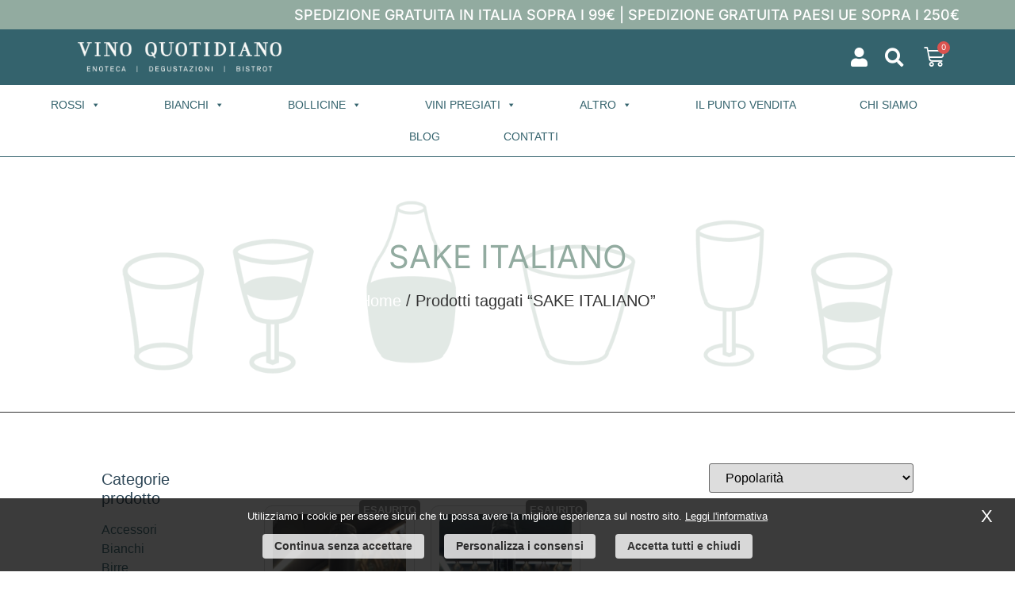

--- FILE ---
content_type: text/html; charset=UTF-8
request_url: https://www.vino-quotidiano.it/product-tag/sake-italiano/
body_size: 24082
content:
<!doctype html>
<html lang="it-IT">
<head>
	<meta charset="UTF-8">
	<meta name="viewport" content="width=device-width, initial-scale=1">
	<link rel="profile" href="https://gmpg.org/xfn/11">
					<script>document.documentElement.className = document.documentElement.className + ' yes-js js_active js'</script>
			<meta name='robots' content='index, follow, max-image-preview:large, max-snippet:-1, max-video-preview:-1' />
	<style>img:is([sizes="auto" i], [sizes^="auto," i]) { contain-intrinsic-size: 3000px 1500px }</style>
	<link rel="alternate" hreflang="it" href="https://www.vino-quotidiano.it/product-tag/sake-italiano/" />
	<!-- This site is optimized with the Yoast SEO plugin v26.0 - https://yoast.com/wordpress/plugins/seo/ -->
	<title>SAKE ITALIANO Archivi - Vino Quotidiano</title>
	<link rel="canonical" href="https://www.vino-quotidiano.it/product-tag/sake-italiano/" />
	<meta property="og:locale" content="it_IT" />
	<meta property="og:type" content="article" />
	<meta property="og:title" content="SAKE ITALIANO Archivi - Vino Quotidiano" />
	<meta property="og:url" content="https://www.vino-quotidiano.it/product-tag/sake-italiano/" />
	<meta property="og:site_name" content="Vino Quotidiano" />
	<meta name="twitter:card" content="summary_large_image" />
	<script type="application/ld+json" class="yoast-schema-graph">{"@context":"https://schema.org","@graph":[{"@type":"CollectionPage","@id":"https://www.vino-quotidiano.it/product-tag/sake-italiano/","url":"https://www.vino-quotidiano.it/product-tag/sake-italiano/","name":"SAKE ITALIANO Archivi - Vino Quotidiano","isPartOf":{"@id":"https://www.vino-quotidiano.it/#website"},"primaryImageOfPage":{"@id":"https://www.vino-quotidiano.it/product-tag/sake-italiano/#primaryimage"},"image":{"@id":"https://www.vino-quotidiano.it/product-tag/sake-italiano/#primaryimage"},"thumbnailUrl":"https://www.vino-quotidiano.it/wp-content/uploads/2022/01/sake-veri-vino-quotidiano-riso.jpg","inLanguage":"it-IT"},{"@type":"ImageObject","inLanguage":"it-IT","@id":"https://www.vino-quotidiano.it/product-tag/sake-italiano/#primaryimage","url":"https://www.vino-quotidiano.it/wp-content/uploads/2022/01/sake-veri-vino-quotidiano-riso.jpg","contentUrl":"https://www.vino-quotidiano.it/wp-content/uploads/2022/01/sake-veri-vino-quotidiano-riso.jpg","width":723,"height":797,"caption":"sake veri vino quotidiano riso"},{"@type":"WebSite","@id":"https://www.vino-quotidiano.it/#website","url":"https://www.vino-quotidiano.it/","name":"Vino Quotidiano","description":"Enoteca | Degustazioni | Bistrot","publisher":{"@id":"https://www.vino-quotidiano.it/#organization"},"potentialAction":[{"@type":"SearchAction","target":{"@type":"EntryPoint","urlTemplate":"https://www.vino-quotidiano.it/?s={search_term_string}"},"query-input":{"@type":"PropertyValueSpecification","valueRequired":true,"valueName":"search_term_string"}}],"inLanguage":"it-IT"},{"@type":"Organization","@id":"https://www.vino-quotidiano.it/#organization","name":"Vino Quotidiano","url":"https://www.vino-quotidiano.it/","logo":{"@type":"ImageObject","inLanguage":"it-IT","@id":"https://www.vino-quotidiano.it/#/schema/logo/image/","url":"https://www.vino-quotidiano.it/wp-content/uploads/2020/07/vinoquotidiano-logo-light.png","contentUrl":"https://www.vino-quotidiano.it/wp-content/uploads/2020/07/vinoquotidiano-logo-light.png","width":1216,"height":178,"caption":"Vino Quotidiano"},"image":{"@id":"https://www.vino-quotidiano.it/#/schema/logo/image/"}}]}</script>
	<!-- / Yoast SEO plugin. -->


<link rel="alternate" type="application/rss+xml" title="Vino Quotidiano &raquo; Feed" href="https://www.vino-quotidiano.it/feed/" />
<link rel="alternate" type="application/rss+xml" title="Vino Quotidiano &raquo; Feed dei commenti" href="https://www.vino-quotidiano.it/comments/feed/" />
<link rel="alternate" type="application/rss+xml" title="Feed Vino Quotidiano &raquo; SAKE ITALIANO Tag" href="https://www.vino-quotidiano.it/product-tag/sake-italiano/feed/" />
<link rel='stylesheet' id='ar_custom_style-css' href='https://www.vino-quotidiano.it/wp-content/themes/hello-elementor-child/ar_custom_style.css?ver=1' type='text/css' media='all' />
<link rel='stylesheet' id='premium-addons-css' href='https://www.vino-quotidiano.it/wp-content/plugins/premium-addons-for-elementor/assets/frontend/min-css/premium-addons.min.css?ver=4.11.39' type='text/css' media='all' />
<link rel='stylesheet' id='dce-dynamic-visibility-style-css' href='https://www.vino-quotidiano.it/wp-content/plugins/dynamic-visibility-for-elementor/assets/css/dynamic-visibility.css?ver=5.0.16' type='text/css' media='all' />
<link rel='stylesheet' id='wp-block-library-css' href='https://www.vino-quotidiano.it/wp-includes/css/dist/block-library/style.min.css?ver=6.8.3' type='text/css' media='all' />
<link rel='stylesheet' id='jquery-selectBox-css' href='https://www.vino-quotidiano.it/wp-content/plugins/yith-woocommerce-wishlist/assets/css/jquery.selectBox.css?ver=1.2.0' type='text/css' media='all' />
<link rel='stylesheet' id='woocommerce_prettyPhoto_css-css' href='//www.vino-quotidiano.it/wp-content/plugins/woocommerce/assets/css/prettyPhoto.css?ver=3.1.6' type='text/css' media='all' />
<link rel='stylesheet' id='yith-wcwl-main-css' href='https://www.vino-quotidiano.it/wp-content/plugins/yith-woocommerce-wishlist/assets/css/style.css?ver=4.9.0' type='text/css' media='all' />
<style id='yith-wcwl-main-inline-css' type='text/css'>
 :root { --color-add-to-wishlist-background: #333333; --color-add-to-wishlist-text: #FFFFFF; --color-add-to-wishlist-border: #333333; --color-add-to-wishlist-background-hover: #333333; --color-add-to-wishlist-text-hover: #FFFFFF; --color-add-to-wishlist-border-hover: #333333; --rounded-corners-radius: 16px; --color-add-to-cart-background: #333333; --color-add-to-cart-text: #FFFFFF; --color-add-to-cart-border: #333333; --color-add-to-cart-background-hover: #4F4F4F; --color-add-to-cart-text-hover: #FFFFFF; --color-add-to-cart-border-hover: #4F4F4F; --add-to-cart-rounded-corners-radius: 16px; --color-button-style-1-background: #333333; --color-button-style-1-text: #FFFFFF; --color-button-style-1-border: #333333; --color-button-style-1-background-hover: #4F4F4F; --color-button-style-1-text-hover: #FFFFFF; --color-button-style-1-border-hover: #4F4F4F; --color-button-style-2-background: #333333; --color-button-style-2-text: #FFFFFF; --color-button-style-2-border: #333333; --color-button-style-2-background-hover: #4F4F4F; --color-button-style-2-text-hover: #FFFFFF; --color-button-style-2-border-hover: #4F4F4F; --color-wishlist-table-background: #FFFFFF; --color-wishlist-table-text: #6d6c6c; --color-wishlist-table-border: #FFFFFF; --color-headers-background: #F4F4F4; --color-share-button-color: #FFFFFF; --color-share-button-color-hover: #FFFFFF; --color-fb-button-background: #39599E; --color-fb-button-background-hover: #595A5A; --color-tw-button-background: #45AFE2; --color-tw-button-background-hover: #595A5A; --color-pr-button-background: #AB2E31; --color-pr-button-background-hover: #595A5A; --color-em-button-background: #FBB102; --color-em-button-background-hover: #595A5A; --color-wa-button-background: #00A901; --color-wa-button-background-hover: #595A5A; --feedback-duration: 3s }  .yith-wcwl-icon.fa.fa-heart{
color:#98173f !important;
margin-right: 0px !important;
    color: #fff;
    font-size: 20px;
}
 :root { --color-add-to-wishlist-background: #333333; --color-add-to-wishlist-text: #FFFFFF; --color-add-to-wishlist-border: #333333; --color-add-to-wishlist-background-hover: #333333; --color-add-to-wishlist-text-hover: #FFFFFF; --color-add-to-wishlist-border-hover: #333333; --rounded-corners-radius: 16px; --color-add-to-cart-background: #333333; --color-add-to-cart-text: #FFFFFF; --color-add-to-cart-border: #333333; --color-add-to-cart-background-hover: #4F4F4F; --color-add-to-cart-text-hover: #FFFFFF; --color-add-to-cart-border-hover: #4F4F4F; --add-to-cart-rounded-corners-radius: 16px; --color-button-style-1-background: #333333; --color-button-style-1-text: #FFFFFF; --color-button-style-1-border: #333333; --color-button-style-1-background-hover: #4F4F4F; --color-button-style-1-text-hover: #FFFFFF; --color-button-style-1-border-hover: #4F4F4F; --color-button-style-2-background: #333333; --color-button-style-2-text: #FFFFFF; --color-button-style-2-border: #333333; --color-button-style-2-background-hover: #4F4F4F; --color-button-style-2-text-hover: #FFFFFF; --color-button-style-2-border-hover: #4F4F4F; --color-wishlist-table-background: #FFFFFF; --color-wishlist-table-text: #6d6c6c; --color-wishlist-table-border: #FFFFFF; --color-headers-background: #F4F4F4; --color-share-button-color: #FFFFFF; --color-share-button-color-hover: #FFFFFF; --color-fb-button-background: #39599E; --color-fb-button-background-hover: #595A5A; --color-tw-button-background: #45AFE2; --color-tw-button-background-hover: #595A5A; --color-pr-button-background: #AB2E31; --color-pr-button-background-hover: #595A5A; --color-em-button-background: #FBB102; --color-em-button-background-hover: #595A5A; --color-wa-button-background: #00A901; --color-wa-button-background-hover: #595A5A; --feedback-duration: 3s }  .yith-wcwl-icon.fa.fa-heart{
color:#98173f !important;
margin-right: 0px !important;
    color: #fff;
    font-size: 20px;
}
</style>
<style id='global-styles-inline-css' type='text/css'>
:root{--wp--preset--aspect-ratio--square: 1;--wp--preset--aspect-ratio--4-3: 4/3;--wp--preset--aspect-ratio--3-4: 3/4;--wp--preset--aspect-ratio--3-2: 3/2;--wp--preset--aspect-ratio--2-3: 2/3;--wp--preset--aspect-ratio--16-9: 16/9;--wp--preset--aspect-ratio--9-16: 9/16;--wp--preset--color--black: #000000;--wp--preset--color--cyan-bluish-gray: #abb8c3;--wp--preset--color--white: #ffffff;--wp--preset--color--pale-pink: #f78da7;--wp--preset--color--vivid-red: #cf2e2e;--wp--preset--color--luminous-vivid-orange: #ff6900;--wp--preset--color--luminous-vivid-amber: #fcb900;--wp--preset--color--light-green-cyan: #7bdcb5;--wp--preset--color--vivid-green-cyan: #00d084;--wp--preset--color--pale-cyan-blue: #8ed1fc;--wp--preset--color--vivid-cyan-blue: #0693e3;--wp--preset--color--vivid-purple: #9b51e0;--wp--preset--gradient--vivid-cyan-blue-to-vivid-purple: linear-gradient(135deg,rgba(6,147,227,1) 0%,rgb(155,81,224) 100%);--wp--preset--gradient--light-green-cyan-to-vivid-green-cyan: linear-gradient(135deg,rgb(122,220,180) 0%,rgb(0,208,130) 100%);--wp--preset--gradient--luminous-vivid-amber-to-luminous-vivid-orange: linear-gradient(135deg,rgba(252,185,0,1) 0%,rgba(255,105,0,1) 100%);--wp--preset--gradient--luminous-vivid-orange-to-vivid-red: linear-gradient(135deg,rgba(255,105,0,1) 0%,rgb(207,46,46) 100%);--wp--preset--gradient--very-light-gray-to-cyan-bluish-gray: linear-gradient(135deg,rgb(238,238,238) 0%,rgb(169,184,195) 100%);--wp--preset--gradient--cool-to-warm-spectrum: linear-gradient(135deg,rgb(74,234,220) 0%,rgb(151,120,209) 20%,rgb(207,42,186) 40%,rgb(238,44,130) 60%,rgb(251,105,98) 80%,rgb(254,248,76) 100%);--wp--preset--gradient--blush-light-purple: linear-gradient(135deg,rgb(255,206,236) 0%,rgb(152,150,240) 100%);--wp--preset--gradient--blush-bordeaux: linear-gradient(135deg,rgb(254,205,165) 0%,rgb(254,45,45) 50%,rgb(107,0,62) 100%);--wp--preset--gradient--luminous-dusk: linear-gradient(135deg,rgb(255,203,112) 0%,rgb(199,81,192) 50%,rgb(65,88,208) 100%);--wp--preset--gradient--pale-ocean: linear-gradient(135deg,rgb(255,245,203) 0%,rgb(182,227,212) 50%,rgb(51,167,181) 100%);--wp--preset--gradient--electric-grass: linear-gradient(135deg,rgb(202,248,128) 0%,rgb(113,206,126) 100%);--wp--preset--gradient--midnight: linear-gradient(135deg,rgb(2,3,129) 0%,rgb(40,116,252) 100%);--wp--preset--font-size--small: 13px;--wp--preset--font-size--medium: 20px;--wp--preset--font-size--large: 36px;--wp--preset--font-size--x-large: 42px;--wp--preset--spacing--20: 0.44rem;--wp--preset--spacing--30: 0.67rem;--wp--preset--spacing--40: 1rem;--wp--preset--spacing--50: 1.5rem;--wp--preset--spacing--60: 2.25rem;--wp--preset--spacing--70: 3.38rem;--wp--preset--spacing--80: 5.06rem;--wp--preset--shadow--natural: 6px 6px 9px rgba(0, 0, 0, 0.2);--wp--preset--shadow--deep: 12px 12px 50px rgba(0, 0, 0, 0.4);--wp--preset--shadow--sharp: 6px 6px 0px rgba(0, 0, 0, 0.2);--wp--preset--shadow--outlined: 6px 6px 0px -3px rgba(255, 255, 255, 1), 6px 6px rgba(0, 0, 0, 1);--wp--preset--shadow--crisp: 6px 6px 0px rgba(0, 0, 0, 1);}:root { --wp--style--global--content-size: 800px;--wp--style--global--wide-size: 1200px; }:where(body) { margin: 0; }.wp-site-blocks > .alignleft { float: left; margin-right: 2em; }.wp-site-blocks > .alignright { float: right; margin-left: 2em; }.wp-site-blocks > .aligncenter { justify-content: center; margin-left: auto; margin-right: auto; }:where(.wp-site-blocks) > * { margin-block-start: 24px; margin-block-end: 0; }:where(.wp-site-blocks) > :first-child { margin-block-start: 0; }:where(.wp-site-blocks) > :last-child { margin-block-end: 0; }:root { --wp--style--block-gap: 24px; }:root :where(.is-layout-flow) > :first-child{margin-block-start: 0;}:root :where(.is-layout-flow) > :last-child{margin-block-end: 0;}:root :where(.is-layout-flow) > *{margin-block-start: 24px;margin-block-end: 0;}:root :where(.is-layout-constrained) > :first-child{margin-block-start: 0;}:root :where(.is-layout-constrained) > :last-child{margin-block-end: 0;}:root :where(.is-layout-constrained) > *{margin-block-start: 24px;margin-block-end: 0;}:root :where(.is-layout-flex){gap: 24px;}:root :where(.is-layout-grid){gap: 24px;}.is-layout-flow > .alignleft{float: left;margin-inline-start: 0;margin-inline-end: 2em;}.is-layout-flow > .alignright{float: right;margin-inline-start: 2em;margin-inline-end: 0;}.is-layout-flow > .aligncenter{margin-left: auto !important;margin-right: auto !important;}.is-layout-constrained > .alignleft{float: left;margin-inline-start: 0;margin-inline-end: 2em;}.is-layout-constrained > .alignright{float: right;margin-inline-start: 2em;margin-inline-end: 0;}.is-layout-constrained > .aligncenter{margin-left: auto !important;margin-right: auto !important;}.is-layout-constrained > :where(:not(.alignleft):not(.alignright):not(.alignfull)){max-width: var(--wp--style--global--content-size);margin-left: auto !important;margin-right: auto !important;}.is-layout-constrained > .alignwide{max-width: var(--wp--style--global--wide-size);}body .is-layout-flex{display: flex;}.is-layout-flex{flex-wrap: wrap;align-items: center;}.is-layout-flex > :is(*, div){margin: 0;}body .is-layout-grid{display: grid;}.is-layout-grid > :is(*, div){margin: 0;}body{padding-top: 0px;padding-right: 0px;padding-bottom: 0px;padding-left: 0px;}a:where(:not(.wp-element-button)){text-decoration: underline;}:root :where(.wp-element-button, .wp-block-button__link){background-color: #32373c;border-width: 0;color: #fff;font-family: inherit;font-size: inherit;line-height: inherit;padding: calc(0.667em + 2px) calc(1.333em + 2px);text-decoration: none;}.has-black-color{color: var(--wp--preset--color--black) !important;}.has-cyan-bluish-gray-color{color: var(--wp--preset--color--cyan-bluish-gray) !important;}.has-white-color{color: var(--wp--preset--color--white) !important;}.has-pale-pink-color{color: var(--wp--preset--color--pale-pink) !important;}.has-vivid-red-color{color: var(--wp--preset--color--vivid-red) !important;}.has-luminous-vivid-orange-color{color: var(--wp--preset--color--luminous-vivid-orange) !important;}.has-luminous-vivid-amber-color{color: var(--wp--preset--color--luminous-vivid-amber) !important;}.has-light-green-cyan-color{color: var(--wp--preset--color--light-green-cyan) !important;}.has-vivid-green-cyan-color{color: var(--wp--preset--color--vivid-green-cyan) !important;}.has-pale-cyan-blue-color{color: var(--wp--preset--color--pale-cyan-blue) !important;}.has-vivid-cyan-blue-color{color: var(--wp--preset--color--vivid-cyan-blue) !important;}.has-vivid-purple-color{color: var(--wp--preset--color--vivid-purple) !important;}.has-black-background-color{background-color: var(--wp--preset--color--black) !important;}.has-cyan-bluish-gray-background-color{background-color: var(--wp--preset--color--cyan-bluish-gray) !important;}.has-white-background-color{background-color: var(--wp--preset--color--white) !important;}.has-pale-pink-background-color{background-color: var(--wp--preset--color--pale-pink) !important;}.has-vivid-red-background-color{background-color: var(--wp--preset--color--vivid-red) !important;}.has-luminous-vivid-orange-background-color{background-color: var(--wp--preset--color--luminous-vivid-orange) !important;}.has-luminous-vivid-amber-background-color{background-color: var(--wp--preset--color--luminous-vivid-amber) !important;}.has-light-green-cyan-background-color{background-color: var(--wp--preset--color--light-green-cyan) !important;}.has-vivid-green-cyan-background-color{background-color: var(--wp--preset--color--vivid-green-cyan) !important;}.has-pale-cyan-blue-background-color{background-color: var(--wp--preset--color--pale-cyan-blue) !important;}.has-vivid-cyan-blue-background-color{background-color: var(--wp--preset--color--vivid-cyan-blue) !important;}.has-vivid-purple-background-color{background-color: var(--wp--preset--color--vivid-purple) !important;}.has-black-border-color{border-color: var(--wp--preset--color--black) !important;}.has-cyan-bluish-gray-border-color{border-color: var(--wp--preset--color--cyan-bluish-gray) !important;}.has-white-border-color{border-color: var(--wp--preset--color--white) !important;}.has-pale-pink-border-color{border-color: var(--wp--preset--color--pale-pink) !important;}.has-vivid-red-border-color{border-color: var(--wp--preset--color--vivid-red) !important;}.has-luminous-vivid-orange-border-color{border-color: var(--wp--preset--color--luminous-vivid-orange) !important;}.has-luminous-vivid-amber-border-color{border-color: var(--wp--preset--color--luminous-vivid-amber) !important;}.has-light-green-cyan-border-color{border-color: var(--wp--preset--color--light-green-cyan) !important;}.has-vivid-green-cyan-border-color{border-color: var(--wp--preset--color--vivid-green-cyan) !important;}.has-pale-cyan-blue-border-color{border-color: var(--wp--preset--color--pale-cyan-blue) !important;}.has-vivid-cyan-blue-border-color{border-color: var(--wp--preset--color--vivid-cyan-blue) !important;}.has-vivid-purple-border-color{border-color: var(--wp--preset--color--vivid-purple) !important;}.has-vivid-cyan-blue-to-vivid-purple-gradient-background{background: var(--wp--preset--gradient--vivid-cyan-blue-to-vivid-purple) !important;}.has-light-green-cyan-to-vivid-green-cyan-gradient-background{background: var(--wp--preset--gradient--light-green-cyan-to-vivid-green-cyan) !important;}.has-luminous-vivid-amber-to-luminous-vivid-orange-gradient-background{background: var(--wp--preset--gradient--luminous-vivid-amber-to-luminous-vivid-orange) !important;}.has-luminous-vivid-orange-to-vivid-red-gradient-background{background: var(--wp--preset--gradient--luminous-vivid-orange-to-vivid-red) !important;}.has-very-light-gray-to-cyan-bluish-gray-gradient-background{background: var(--wp--preset--gradient--very-light-gray-to-cyan-bluish-gray) !important;}.has-cool-to-warm-spectrum-gradient-background{background: var(--wp--preset--gradient--cool-to-warm-spectrum) !important;}.has-blush-light-purple-gradient-background{background: var(--wp--preset--gradient--blush-light-purple) !important;}.has-blush-bordeaux-gradient-background{background: var(--wp--preset--gradient--blush-bordeaux) !important;}.has-luminous-dusk-gradient-background{background: var(--wp--preset--gradient--luminous-dusk) !important;}.has-pale-ocean-gradient-background{background: var(--wp--preset--gradient--pale-ocean) !important;}.has-electric-grass-gradient-background{background: var(--wp--preset--gradient--electric-grass) !important;}.has-midnight-gradient-background{background: var(--wp--preset--gradient--midnight) !important;}.has-small-font-size{font-size: var(--wp--preset--font-size--small) !important;}.has-medium-font-size{font-size: var(--wp--preset--font-size--medium) !important;}.has-large-font-size{font-size: var(--wp--preset--font-size--large) !important;}.has-x-large-font-size{font-size: var(--wp--preset--font-size--x-large) !important;}
:root :where(.wp-block-pullquote){font-size: 1.5em;line-height: 1.6;}
</style>
<link rel='stylesheet' id='woocommerce-layout-css' href='https://www.vino-quotidiano.it/wp-content/plugins/woocommerce/assets/css/woocommerce-layout.css?ver=10.2.3' type='text/css' media='all' />
<link rel='stylesheet' id='woocommerce-smallscreen-css' href='https://www.vino-quotidiano.it/wp-content/plugins/woocommerce/assets/css/woocommerce-smallscreen.css?ver=10.2.3' type='text/css' media='only screen and (max-width: 768px)' />
<link rel='stylesheet' id='woocommerce-general-css' href='https://www.vino-quotidiano.it/wp-content/plugins/woocommerce/assets/css/woocommerce.css?ver=10.2.3' type='text/css' media='all' />
<style id='woocommerce-inline-inline-css' type='text/css'>
.woocommerce form .form-row .required { visibility: visible; }
</style>
<link rel='stylesheet' id='aws-style-css' href='https://www.vino-quotidiano.it/wp-content/plugins/advanced-woo-search/assets/css/common.min.css?ver=3.44' type='text/css' media='all' />
<link rel='stylesheet' id='megamenu-css' href='https://www.vino-quotidiano.it/wp-content/uploads/maxmegamenu/style.css?ver=bc3754' type='text/css' media='all' />
<link rel='stylesheet' id='dashicons-css' href='https://www.vino-quotidiano.it/wp-includes/css/dashicons.min.css?ver=6.8.3' type='text/css' media='all' />
<style id='dashicons-inline-css' type='text/css'>
[data-font="Dashicons"]:before {font-family: 'Dashicons' !important;content: attr(data-icon) !important;speak: none !important;font-weight: normal !important;font-variant: normal !important;text-transform: none !important;line-height: 1 !important;font-style: normal !important;-webkit-font-smoothing: antialiased !important;-moz-osx-font-smoothing: grayscale !important;}
</style>
<link rel='stylesheet' id='brands-styles-css' href='https://www.vino-quotidiano.it/wp-content/plugins/woocommerce/assets/css/brands.css?ver=10.2.3' type='text/css' media='all' />
<link rel='stylesheet' id='hello-elementor-style-css' href='https://www.vino-quotidiano.it/wp-content/themes/hello-elementor/style.css?ver=6.8.3' type='text/css' media='all' />
<link rel='stylesheet' id='hello-elementor-child-style-css' href='https://www.vino-quotidiano.it/wp-content/themes/hello-elementor-child/style.css?ver=6.8.3' type='text/css' media='all' />
<link rel='stylesheet' id='hello-elementor-css' href='https://www.vino-quotidiano.it/wp-content/themes/hello-elementor/assets/css/reset.css?ver=3.4.4' type='text/css' media='all' />
<link rel='stylesheet' id='hello-elementor-theme-style-css' href='https://www.vino-quotidiano.it/wp-content/themes/hello-elementor/assets/css/theme.css?ver=3.4.4' type='text/css' media='all' />
<link rel='stylesheet' id='hello-elementor-header-footer-css' href='https://www.vino-quotidiano.it/wp-content/themes/hello-elementor/assets/css/header-footer.css?ver=3.4.4' type='text/css' media='all' />
<link rel='stylesheet' id='e-sticky-css' href='https://www.vino-quotidiano.it/wp-content/plugins/elementor-pro/assets/css/modules/sticky.min.css?ver=3.32.1' type='text/css' media='all' />
<link rel='stylesheet' id='elementor-frontend-css' href='https://www.vino-quotidiano.it/wp-content/plugins/elementor/assets/css/frontend.min.css?ver=3.32.2' type='text/css' media='all' />
<link rel='stylesheet' id='widget-image-css' href='https://www.vino-quotidiano.it/wp-content/plugins/elementor/assets/css/widget-image.min.css?ver=3.32.2' type='text/css' media='all' />
<link rel='stylesheet' id='widget-icon-list-css' href='https://www.vino-quotidiano.it/wp-content/plugins/elementor/assets/css/widget-icon-list.min.css?ver=3.32.2' type='text/css' media='all' />
<link rel='stylesheet' id='widget-search-form-css' href='https://www.vino-quotidiano.it/wp-content/plugins/elementor-pro/assets/css/widget-search-form.min.css?ver=3.32.1' type='text/css' media='all' />
<link rel='stylesheet' id='elementor-icons-shared-0-css' href='https://www.vino-quotidiano.it/wp-content/plugins/elementor/assets/lib/font-awesome/css/fontawesome.min.css?ver=5.15.3' type='text/css' media='all' />
<link rel='stylesheet' id='elementor-icons-fa-solid-css' href='https://www.vino-quotidiano.it/wp-content/plugins/elementor/assets/lib/font-awesome/css/solid.min.css?ver=5.15.3' type='text/css' media='all' />
<link rel='stylesheet' id='widget-woocommerce-menu-cart-css' href='https://www.vino-quotidiano.it/wp-content/plugins/elementor-pro/assets/css/widget-woocommerce-menu-cart.min.css?ver=3.32.1' type='text/css' media='all' />
<link rel='stylesheet' id='swiper-css' href='https://www.vino-quotidiano.it/wp-content/plugins/elementor/assets/lib/swiper/v8/css/swiper.min.css?ver=8.4.5' type='text/css' media='all' />
<link rel='stylesheet' id='e-swiper-css' href='https://www.vino-quotidiano.it/wp-content/plugins/elementor/assets/css/conditionals/e-swiper.min.css?ver=3.32.2' type='text/css' media='all' />
<link rel='stylesheet' id='widget-heading-css' href='https://www.vino-quotidiano.it/wp-content/plugins/elementor/assets/css/widget-heading.min.css?ver=3.32.2' type='text/css' media='all' />
<link rel='stylesheet' id='widget-nav-menu-css' href='https://www.vino-quotidiano.it/wp-content/plugins/elementor-pro/assets/css/widget-nav-menu.min.css?ver=3.32.1' type='text/css' media='all' />
<link rel='stylesheet' id='widget-woocommerce-products-css' href='https://www.vino-quotidiano.it/wp-content/plugins/elementor-pro/assets/css/widget-woocommerce-products.min.css?ver=3.32.1' type='text/css' media='all' />
<link rel='stylesheet' id='elementor-icons-css' href='https://www.vino-quotidiano.it/wp-content/plugins/elementor/assets/lib/eicons/css/elementor-icons.min.css?ver=5.44.0' type='text/css' media='all' />
<link rel='stylesheet' id='elementor-post-11186-css' href='https://www.vino-quotidiano.it/wp-content/uploads/elementor/css/post-11186.css?ver=1766416162' type='text/css' media='all' />
<link rel='stylesheet' id='font-awesome-5-all-css' href='https://www.vino-quotidiano.it/wp-content/plugins/elementor/assets/lib/font-awesome/css/all.min.css?ver=4.11.39' type='text/css' media='all' />
<link rel='stylesheet' id='font-awesome-4-shim-css' href='https://www.vino-quotidiano.it/wp-content/plugins/elementor/assets/lib/font-awesome/css/v4-shims.min.css?ver=3.32.2' type='text/css' media='all' />
<link rel='stylesheet' id='elementor-post-11250-css' href='https://www.vino-quotidiano.it/wp-content/uploads/elementor/css/post-11250.css?ver=1766416162' type='text/css' media='all' />
<link rel='stylesheet' id='elementor-post-11242-css' href='https://www.vino-quotidiano.it/wp-content/uploads/elementor/css/post-11242.css?ver=1766416162' type='text/css' media='all' />
<link rel='stylesheet' id='elementor-post-11412-css' href='https://www.vino-quotidiano.it/wp-content/uploads/elementor/css/post-11412.css?ver=1766416162' type='text/css' media='all' />
<style id='hide_field_class_style-inline-css' type='text/css'>
.cfef-hidden {
			display: none !important;
	}
</style>
<link rel='stylesheet' id='elementor-gf-local-inter-css' href='https://www.vino-quotidiano.it/wp-content/uploads/elementor/google-fonts/css/inter.css?ver=1753185917' type='text/css' media='all' />
<link rel='stylesheet' id='elementor-gf-local-montserrat-css' href='https://www.vino-quotidiano.it/wp-content/uploads/elementor/google-fonts/css/montserrat.css?ver=1753185922' type='text/css' media='all' />
<script src="https://www.vino-quotidiano.it/wp-includes/js/jquery/jquery.min.js?ver=3.7.1" id="jquery-core-js"></script>
<script src="https://www.vino-quotidiano.it/wp-includes/js/jquery/jquery-migrate.min.js?ver=3.4.1" id="jquery-migrate-js"></script>
<script src="https://www.vino-quotidiano.it/wp-content/plugins/woocommerce/assets/js/jquery-blockui/jquery.blockUI.min.js?ver=2.7.0-wc.10.2.3" id="jquery-blockui-js" defer data-wp-strategy="defer"></script>
<script id="wc-add-to-cart-js-extra">
var wc_add_to_cart_params = {"ajax_url":"\/wp-admin\/admin-ajax.php","wc_ajax_url":"\/?wc-ajax=%%endpoint%%","i18n_view_cart":"Visualizza carrello","cart_url":"https:\/\/www.vino-quotidiano.it\/prodotti\/cart\/","is_cart":"","cart_redirect_after_add":"no"};
</script>
<script src="https://www.vino-quotidiano.it/wp-content/plugins/woocommerce/assets/js/frontend/add-to-cart.min.js?ver=10.2.3" id="wc-add-to-cart-js" defer data-wp-strategy="defer"></script>
<script src="https://www.vino-quotidiano.it/wp-content/plugins/woocommerce/assets/js/js-cookie/js.cookie.min.js?ver=2.1.4-wc.10.2.3" id="js-cookie-js" defer data-wp-strategy="defer"></script>
<script id="woocommerce-js-extra">
var woocommerce_params = {"ajax_url":"\/wp-admin\/admin-ajax.php","wc_ajax_url":"\/?wc-ajax=%%endpoint%%","i18n_password_show":"Mostra password","i18n_password_hide":"Nascondi password"};
</script>
<script src="https://www.vino-quotidiano.it/wp-content/plugins/woocommerce/assets/js/frontend/woocommerce.min.js?ver=10.2.3" id="woocommerce-js" defer data-wp-strategy="defer"></script>
<script src="https://www.vino-quotidiano.it/wp-content/plugins/elementor/assets/lib/font-awesome/js/v4-shims.min.js?ver=3.32.2" id="font-awesome-4-shim-js"></script>
<link rel="https://api.w.org/" href="https://www.vino-quotidiano.it/wp-json/" /><link rel="alternate" title="JSON" type="application/json" href="https://www.vino-quotidiano.it/wp-json/wp/v2/product_tag/1577" />
<!-- This website runs the Product Feed PRO for WooCommerce by AdTribes.io plugin - version woocommercesea_option_installed_version -->
    <!-- Meta Pixel Code -->
    <script>
    !function(f,b,e,v,n,t,s)
    {if(f.fbq)return;n=f.fbq=function(){n.callMethod?
    n.callMethod.apply(n,arguments):n.queue.push(arguments)};
    if(!f._fbq)f._fbq=n;n.push=n;n.loaded=!0;n.version='2.0';
    n.queue=[];t=b.createElement(e);t.async=!0;
    t.src=v;s=b.getElementsByTagName(e)[0];
    s.parentNode.insertBefore(t,s)}(window, document,'script',
    'https://connect.facebook.net/en_US/fbevents.js');
    fbq('init', '495084713696925');
    fbq('track', 'PageView');
    </script>
    <noscript>
      <img height="1" width="1" style="display:none"
      src="https://www.facebook.com/tr?id=495084713696925&ev=PageView&noscript=1"/>
    </noscript>
    <!-- End Meta Pixel Code -->
    	<noscript><style>.woocommerce-product-gallery{ opacity: 1 !important; }</style></noscript>
	<meta name="generator" content="Elementor 3.32.2; features: additional_custom_breakpoints; settings: css_print_method-external, google_font-enabled, font_display-auto">
			<style>
				.e-con.e-parent:nth-of-type(n+4):not(.e-lazyloaded):not(.e-no-lazyload),
				.e-con.e-parent:nth-of-type(n+4):not(.e-lazyloaded):not(.e-no-lazyload) * {
					background-image: none !important;
				}
				@media screen and (max-height: 1024px) {
					.e-con.e-parent:nth-of-type(n+3):not(.e-lazyloaded):not(.e-no-lazyload),
					.e-con.e-parent:nth-of-type(n+3):not(.e-lazyloaded):not(.e-no-lazyload) * {
						background-image: none !important;
					}
				}
				@media screen and (max-height: 640px) {
					.e-con.e-parent:nth-of-type(n+2):not(.e-lazyloaded):not(.e-no-lazyload),
					.e-con.e-parent:nth-of-type(n+2):not(.e-lazyloaded):not(.e-no-lazyload) * {
						background-image: none !important;
					}
				}
			</style>
			<link rel="icon" href="https://www.vino-quotidiano.it/wp-content/uploads/2023/02/favicon.png" sizes="32x32" />
<link rel="icon" href="https://www.vino-quotidiano.it/wp-content/uploads/2023/02/favicon.png" sizes="192x192" />
<link rel="apple-touch-icon" href="https://www.vino-quotidiano.it/wp-content/uploads/2023/02/favicon.png" />
<meta name="msapplication-TileImage" content="https://www.vino-quotidiano.it/wp-content/uploads/2023/02/favicon.png" />
<style type="text/css">/** Mega Menu CSS: fs **/</style>
</head>
<body class="archive tax-product_tag term-sake-italiano term-1577 wp-custom-logo wp-embed-responsive wp-theme-hello-elementor wp-child-theme-hello-elementor-child theme-hello-elementor woocommerce woocommerce-page woocommerce-no-js mega-menu-menu-1 hello-elementor-default elementor-page-11412 elementor-default elementor-template-full-width elementor-kit-11186">


<a class="skip-link screen-reader-text" href="#content">Vai al contenuto</a>

		<header data-elementor-type="header" data-elementor-id="11250" class="elementor elementor-11250 elementor-location-header" data-elementor-post-type="elementor_library">
					<section class="elementor-section elementor-top-section elementor-element elementor-element-ed5e5c8 elementor-hidden-mobile elementor-section-boxed elementor-section-height-default elementor-section-height-default" data-id="ed5e5c8" data-element_type="section" data-settings="{&quot;background_background&quot;:&quot;classic&quot;,&quot;sticky&quot;:&quot;top&quot;,&quot;sticky_on&quot;:[&quot;desktop&quot;,&quot;tablet&quot;,&quot;mobile&quot;],&quot;sticky_offset&quot;:0,&quot;sticky_effects_offset&quot;:0,&quot;sticky_anchor_link_offset&quot;:0}">
						<div class="elementor-container elementor-column-gap-default">
					<div class="elementor-column elementor-col-100 elementor-top-column elementor-element elementor-element-e9e34d2" data-id="e9e34d2" data-element_type="column">
			<div class="elementor-widget-wrap elementor-element-populated">
						<div class="elementor-element elementor-element-a6f5a72 elementor-widget elementor-widget-text-editor" data-id="a6f5a72" data-element_type="widget" data-widget_type="text-editor.default">
				<div class="elementor-widget-container">
									<div>Spedizione gratuita in Italia sopra i 99€ | spedizione gratuita Paesi UE sopra i 250€</div>								</div>
				</div>
					</div>
		</div>
					</div>
		</section>
				<section class="elementor-section elementor-top-section elementor-element elementor-element-3d20a76 elementor-hidden-mobile elementor-hidden-tablet elementor-section-boxed elementor-section-height-default elementor-section-height-default" data-id="3d20a76" data-element_type="section" data-settings="{&quot;background_background&quot;:&quot;classic&quot;,&quot;sticky&quot;:&quot;top&quot;,&quot;sticky_on&quot;:[&quot;desktop&quot;,&quot;tablet&quot;,&quot;mobile&quot;],&quot;sticky_offset&quot;:0,&quot;sticky_effects_offset&quot;:0,&quot;sticky_anchor_link_offset&quot;:0}">
						<div class="elementor-container elementor-column-gap-default">
					<div class="elementor-column elementor-col-50 elementor-top-column elementor-element elementor-element-a8a58a4" data-id="a8a58a4" data-element_type="column">
			<div class="elementor-widget-wrap elementor-element-populated">
						<div class="elementor-element elementor-element-2e3bdd1 elementor-widget elementor-widget-theme-site-logo elementor-widget-image" data-id="2e3bdd1" data-element_type="widget" data-widget_type="theme-site-logo.default">
				<div class="elementor-widget-container">
											<a href="https://www.vino-quotidiano.it">
			<img fetchpriority="high" width="1216" height="178" src="https://www.vino-quotidiano.it/wp-content/uploads/2020/07/cropped-vinoquotidiano-logo-light.png" class="attachment-full size-full wp-image-11247" alt="cropped vinoquotidiano logo light" srcset="https://www.vino-quotidiano.it/wp-content/uploads/2020/07/cropped-vinoquotidiano-logo-light.png 1216w, https://www.vino-quotidiano.it/wp-content/uploads/2020/07/cropped-vinoquotidiano-logo-light-300x44.png 300w, https://www.vino-quotidiano.it/wp-content/uploads/2020/07/cropped-vinoquotidiano-logo-light-1024x150.png 1024w, https://www.vino-quotidiano.it/wp-content/uploads/2020/07/cropped-vinoquotidiano-logo-light-768x112.png 768w, https://www.vino-quotidiano.it/wp-content/uploads/2020/07/cropped-vinoquotidiano-logo-light-600x88.png 600w, https://www.vino-quotidiano.it/wp-content/uploads/2020/07/cropped-vinoquotidiano-logo-light-1080x158.png 1080w" sizes="(max-width: 1216px) 100vw, 1216px" />				</a>
											</div>
				</div>
					</div>
		</div>
				<div class="elementor-column elementor-col-50 elementor-top-column elementor-element elementor-element-42488a5" data-id="42488a5" data-element_type="column">
			<div class="elementor-widget-wrap elementor-element-populated">
						<div class="elementor-element elementor-element-d9a9856 elementor-icon-list--layout-inline elementor-align-right elementor-widget__width-auto elementor-list-item-link-full_width elementor-widget elementor-widget-icon-list" data-id="d9a9856" data-element_type="widget" data-widget_type="icon-list.default">
				<div class="elementor-widget-container">
							<ul class="elementor-icon-list-items elementor-inline-items">
							<li class="elementor-icon-list-item elementor-inline-item">
											<a href="https://www.vino-quotidiano.it/shop/my-account/">

												<span class="elementor-icon-list-icon">
							<i aria-hidden="true" class="fas fa-user"></i>						</span>
										<span class="elementor-icon-list-text"></span>
											</a>
									</li>
						</ul>
						</div>
				</div>
				<div class="elementor-element elementor-element-fbd4625 elementor-search-form--skin-full_screen elementor-widget__width-auto elementor-widget elementor-widget-search-form" data-id="fbd4625" data-element_type="widget" data-settings="{&quot;skin&quot;:&quot;full_screen&quot;}" data-widget_type="search-form.default">
				<div class="elementor-widget-container">
					<style>
                            .elementor-search-form--skin-full_screen .elementor-search-form__container {
                                overflow: hidden;
                                align-items: flex-start !important;
                                padding-top: 100px !important;
                            }
                            .elementor-search-form--full-screen .aws-container {
                                width: 100%;
                            }
                            .elementor-search-form--full-screen .aws-container .aws-search-form {
                                height: auto !important;
                            }
                            .elementor-search-form--full-screen .aws-container .aws-search-form .aws-search-btn.aws-form-btn {
                                display: none;
                            }
                            .elementor-search-form--full-screen .aws-container .aws-search-field {
                                border-bottom: 1px solid #fff !important;
                                font-size: 50px !important;
                                text-align: center !important;
                                line-height: 1.5 !important;
                                color: #7a7a7a !important;
                            }
                            .elementor-search-form--full-screen .aws-container .aws-search-field:focus {
                                background-color: transparent !important;
                            }
                        </style>		<search role="search">
			<div class="elementor-search-form" action="https://www.vino-quotidiano.it" method="get">
												<div class="elementor-search-form__toggle" role="button" tabindex="0" aria-label="Cerca">
					<i aria-hidden="true" class="fas fa-search"></i>				</div>
								<div class="elementor-search-form__container">
					<label class="elementor-screen-only" for="elementor-search-form-fbd4625">Cerca</label>

					
					<div class="aws-container" data-url="/?wc-ajax=aws_action" data-siteurl="https://www.vino-quotidiano.it" data-lang="" data-show-loader="true" data-show-more="true" data-show-page="true" data-ajax-search="true" data-show-clear="true" data-mobile-screen="false" data-use-analytics="false" data-min-chars="1" data-buttons-order="2" data-timeout="300" data-is-mobile="false" data-page-id="1577" data-tax="product_tag" ><form class="aws-search-form" action="https://www.vino-quotidiano.it/" method="get" role="search" ><div class="aws-wrapper"><label class="aws-search-label" for="6973d78defe61">Cerca</label><input type="search" name="s" id="6973d78defe61" value="" class="aws-search-field" placeholder="Cerca" autocomplete="off" /><input type="hidden" name="post_type" value="product"><input type="hidden" name="type_aws" value="true"><div class="aws-search-clear"><span>×</span></div><div class="aws-loader"></div></div><div class="aws-search-btn aws-form-btn"><span class="aws-search-btn_icon"><svg focusable="false" xmlns="http://www.w3.org/2000/svg" viewBox="0 0 24 24" width="24px"><path d="M15.5 14h-.79l-.28-.27C15.41 12.59 16 11.11 16 9.5 16 5.91 13.09 3 9.5 3S3 5.91 3 9.5 5.91 16 9.5 16c1.61 0 3.09-.59 4.23-1.57l.27.28v.79l5 4.99L20.49 19l-4.99-5zm-6 0C7.01 14 5 11.99 5 9.5S7.01 5 9.5 5 14 7.01 14 9.5 11.99 14 9.5 14z"></path></svg></span></div></form></div>
					
					
										<div class="dialog-lightbox-close-button dialog-close-button" role="button" tabindex="0" aria-label="Chiudi questo box di ricerca.">
						<i aria-hidden="true" class="eicon-close"></i>					</div>
									</div>
			</div>
		</search>
						</div>
				</div>
				<div class="elementor-element elementor-element-949a87e elementor-widget__width-auto toggle-icon--cart-medium elementor-menu-cart--items-indicator-bubble elementor-menu-cart--cart-type-side-cart elementor-menu-cart--show-remove-button-yes elementor-widget elementor-widget-woocommerce-menu-cart" data-id="949a87e" data-element_type="widget" data-settings="{&quot;cart_type&quot;:&quot;side-cart&quot;,&quot;open_cart&quot;:&quot;click&quot;,&quot;automatically_open_cart&quot;:&quot;no&quot;}" data-widget_type="woocommerce-menu-cart.default">
				<div class="elementor-widget-container">
							<div class="elementor-menu-cart__wrapper">
							<div class="elementor-menu-cart__toggle_wrapper">
					<div class="elementor-menu-cart__container elementor-lightbox" aria-hidden="true">
						<div class="elementor-menu-cart__main" aria-hidden="true">
									<div class="elementor-menu-cart__close-button">
					</div>
									<div class="widget_shopping_cart_content">
															</div>
						</div>
					</div>
							<div class="elementor-menu-cart__toggle elementor-button-wrapper">
			<a id="elementor-menu-cart__toggle_button" href="#" class="elementor-menu-cart__toggle_button elementor-button elementor-size-sm" aria-expanded="false">
				<span class="elementor-button-text"><span class="woocommerce-Price-amount amount"><bdi><span class="woocommerce-Price-currencySymbol">&euro;</span>0,00</bdi></span></span>
				<span class="elementor-button-icon">
					<span class="elementor-button-icon-qty" data-counter="0">0</span>
					<i class="eicon-cart-medium"></i>					<span class="elementor-screen-only">Carrello</span>
				</span>
			</a>
		</div>
						</div>
					</div> <!-- close elementor-menu-cart__wrapper -->
						</div>
				</div>
					</div>
		</div>
					</div>
		</section>
				<section class="elementor-section elementor-top-section elementor-element elementor-element-a27045b elementor-section-full_width elementor-hidden-mobile elementor-hidden-tablet elementor-section-height-default elementor-section-height-default" data-id="a27045b" data-element_type="section" data-settings="{&quot;background_background&quot;:&quot;classic&quot;,&quot;sticky&quot;:&quot;top&quot;,&quot;sticky_offset&quot;:70,&quot;sticky_on&quot;:[&quot;desktop&quot;,&quot;tablet&quot;,&quot;mobile&quot;],&quot;sticky_effects_offset&quot;:0,&quot;sticky_anchor_link_offset&quot;:0}">
						<div class="elementor-container elementor-column-gap-default">
					<div class="elementor-column elementor-col-100 elementor-top-column elementor-element elementor-element-24e2c5b" data-id="24e2c5b" data-element_type="column">
			<div class="elementor-widget-wrap elementor-element-populated">
						<div class="elementor-element elementor-element-c750ac0 elementor-widget elementor-widget-wp-widget-maxmegamenu" data-id="c750ac0" data-element_type="widget" data-widget_type="wp-widget-maxmegamenu.default">
				<div class="elementor-widget-container">
					<div id="mega-menu-wrap-menu-1" class="mega-menu-wrap"><div class="mega-menu-toggle"><div class="mega-toggle-blocks-left"></div><div class="mega-toggle-blocks-center"></div><div class="mega-toggle-blocks-right"><div class='mega-toggle-block mega-menu-toggle-animated-block mega-toggle-block-1' id='mega-toggle-block-1'><button aria-label="Toggle Menu" class="mega-toggle-animated mega-toggle-animated-slider" type="button" aria-expanded="false">
                  <span class="mega-toggle-animated-box">
                    <span class="mega-toggle-animated-inner"></span>
                  </span>
                </button></div></div></div><ul id="mega-menu-menu-1" class="mega-menu max-mega-menu mega-menu-horizontal mega-no-js" data-event="hover_intent" data-effect="disabled" data-effect-speed="200" data-effect-mobile="slide_left" data-effect-speed-mobile="200" data-mobile-force-width="false" data-second-click="close" data-document-click="collapse" data-vertical-behaviour="accordion" data-breakpoint="1024" data-unbind="true" data-mobile-state="expand_active" data-mobile-direction="vertical" data-hover-intent-timeout="300" data-hover-intent-interval="100"><li class="mega-menu-item mega-menu-item-type-taxonomy mega-menu-item-object-product_cat mega-menu-item-has-children mega-menu-megamenu mega-align-bottom-left mega-menu-megamenu mega-menu-item-4780" id="mega-menu-item-4780"><a class="mega-menu-link" href="https://www.vino-quotidiano.it/product-category/rossi/" aria-expanded="false" tabindex="0">Rossi<span class="mega-indicator" aria-hidden="true"></span></a>
<ul class="mega-sub-menu">
<li class="mega-menu-item mega-menu-item-type-custom mega-menu-item-object-custom mega-menu-item-has-children mega-menu-column-standard mega-menu-columns-1-of-2 mega-menu-item-4802" style="--columns:2; --span:1" id="mega-menu-item-4802"><a class="mega-menu-link" href="https://www.vino-quotidiano.it/product-category/rossi/italia/">Italia<span class="mega-indicator" aria-hidden="true"></span></a>
	<ul class="mega-sub-menu">
<li class="mega-menu-item mega-menu-item-type-custom mega-menu-item-object-custom mega-menu-item-4819" id="mega-menu-item-4819"><a class="mega-menu-link" href="https://www.vino-quotidiano.it/product-category/rossi/italia/trentino-alto-adige-italia/">Trentino Alto Adige</a></li><li class="mega-menu-item mega-menu-item-type-custom mega-menu-item-object-custom mega-menu-item-4808" id="mega-menu-item-4808"><a class="mega-menu-link" href="https://www.vino-quotidiano.it/product-category/rossi/italia/friuli-venezia-giulia/">Friuli Venezia Giulia</a></li><li class="mega-menu-item mega-menu-item-type-custom mega-menu-item-object-custom mega-menu-item-4822" id="mega-menu-item-4822"><a class="mega-menu-link" href="https://www.vino-quotidiano.it/product-category/rossi/italia/veneto/">Veneto</a></li><li class="mega-menu-item mega-menu-item-type-custom mega-menu-item-object-custom mega-menu-item-4814" id="mega-menu-item-4814"><a class="mega-menu-link" href="https://www.vino-quotidiano.it/product-category/rossi/italia/piemonte/">Piemonte</a></li><li class="mega-menu-item mega-menu-item-type-custom mega-menu-item-object-custom mega-menu-item-4818" id="mega-menu-item-4818"><a class="mega-menu-link" href="https://www.vino-quotidiano.it/product-category/rossi/italia/toscana/">Toscana</a></li><li class="mega-menu-item mega-menu-item-type-custom mega-menu-item-object-custom mega-menu-item-4811" id="mega-menu-item-4811"><a class="mega-menu-link" href="https://www.vino-quotidiano.it/product-category/rossi/italia/lombardia/">Lombardia</a></li><li class="mega-menu-item mega-menu-item-type-taxonomy mega-menu-item-object-product_cat mega-menu-item-5046" id="mega-menu-item-5046"><a class="mega-menu-link" href="https://www.vino-quotidiano.it/product-category/rossi/italia/">Altro</a></li>	</ul>
</li><li class="mega-menu-item mega-menu-item-type-custom mega-menu-item-object-custom mega-menu-item-has-children mega-menu-column-standard mega-menu-columns-1-of-2 mega-menu-item-4823" style="--columns:2; --span:1" id="mega-menu-item-4823"><a class="mega-menu-link" href="https://www.vino-quotidiano.it/product-category/rossi/estero/">Estero<span class="mega-indicator" aria-hidden="true"></span></a>
	<ul class="mega-sub-menu">
<li class="mega-menu-item mega-menu-item-type-custom mega-menu-item-object-custom mega-menu-item-4829" id="mega-menu-item-4829"><a class="mega-menu-link" href="https://www.vino-quotidiano.it/product-category/rossi/estero/francia/">Francia</a></li><li class="mega-menu-item mega-menu-item-type-custom mega-menu-item-object-custom mega-menu-item-4826" id="mega-menu-item-4826"><a class="mega-menu-link" href="https://www.vino-quotidiano.it/product-category/rossi/estero/austria/">Austria</a></li><li class="mega-menu-item mega-menu-item-type-custom mega-menu-item-object-custom mega-menu-item-5047" id="mega-menu-item-5047"><a class="mega-menu-link" href="https://www.vino-quotidiano.it/product-category/rossi/estero/argentina/">Argentina</a></li><li class="mega-menu-item mega-menu-item-type-custom mega-menu-item-object-custom mega-menu-item-5048" id="mega-menu-item-5048"><a class="mega-menu-link" href="https://www.vino-quotidiano.it/product-category/rossi/estero/australia/">Australia</a></li><li class="mega-menu-item mega-menu-item-type-custom mega-menu-item-object-custom mega-menu-item-4827" id="mega-menu-item-4827"><a class="mega-menu-link" href="https://www.vino-quotidiano.it/product-category/rossi/estero/california/">California</a></li><li class="mega-menu-item mega-menu-item-type-custom mega-menu-item-object-custom mega-menu-item-4828" id="mega-menu-item-4828"><a class="mega-menu-link" href="https://www.vino-quotidiano.it/product-category/rossi/estero/cile/">Cile</a></li><li class="mega-menu-item mega-menu-item-type-custom mega-menu-item-object-custom mega-menu-item-4830" id="mega-menu-item-4830"><a class="mega-menu-link" href="https://www.vino-quotidiano.it/product-category/rossi/estero/nuova-zelanda/">Nuova Zelanda</a></li><li class="mega-menu-item mega-menu-item-type-custom mega-menu-item-object-custom mega-menu-item-4831" id="mega-menu-item-4831"><a class="mega-menu-link" href="https://www.vino-quotidiano.it/product-category/rossi/estero/slovenia/">Slovenia</a></li><li class="mega-menu-item mega-menu-item-type-custom mega-menu-item-object-custom mega-menu-item-4832" id="mega-menu-item-4832"><a class="mega-menu-link" href="https://www.vino-quotidiano.it/product-category/rossi/estero/spagna/">Spagna</a></li><li class="mega-menu-item mega-menu-item-type-custom mega-menu-item-object-custom mega-menu-item-5049" id="mega-menu-item-5049"><a class="mega-menu-link" href="https://www.vino-quotidiano.it/product-category/rossi/estero/">Altro</a></li>	</ul>
</li></ul>
</li><li class="mega-menu-item mega-menu-item-type-taxonomy mega-menu-item-object-product_cat mega-menu-item-has-children mega-menu-megamenu mega-align-bottom-left mega-menu-megamenu mega-menu-item-4781" id="mega-menu-item-4781"><a class="mega-menu-link" href="https://www.vino-quotidiano.it/product-category/bianchi/" aria-expanded="false" tabindex="0">Bianchi<span class="mega-indicator" aria-hidden="true"></span></a>
<ul class="mega-sub-menu">
<li class="mega-menu-item mega-menu-item-type-custom mega-menu-item-object-custom mega-menu-item-has-children mega-menu-column-standard mega-menu-columns-3-of-6 mega-menu-item-4839" style="--columns:6; --span:3" id="mega-menu-item-4839"><a class="mega-menu-link" href="https://www.vino-quotidiano.it/product-category/bianchi/italia-bianchi/">Italia<span class="mega-indicator" aria-hidden="true"></span></a>
	<ul class="mega-sub-menu">
<li class="mega-menu-item mega-menu-item-type-custom mega-menu-item-object-custom mega-menu-item-4870" id="mega-menu-item-4870"><a class="mega-menu-link" href="https://www.vino-quotidiano.it/product-category/bianchi/italia-bianchi/trentino-alto-adige-italia-bianchi/">Trentino Alto Adige</a></li><li class="mega-menu-item mega-menu-item-type-taxonomy mega-menu-item-object-product_cat mega-menu-item-4859" id="mega-menu-item-4859"><a class="mega-menu-link" href="https://www.vino-quotidiano.it/product-category/bianchi/italia-bianchi/friuli-venezia-giulia-italia-bianchi/">Friuli-Venezia-Giulia</a></li><li class="mega-menu-item mega-menu-item-type-custom mega-menu-item-object-custom mega-menu-item-4873" id="mega-menu-item-4873"><a class="mega-menu-link" href="https://www.vino-quotidiano.it/product-category/bianchi/italia-bianchi/veneto-italia-bianchi/">Veneto</a></li><li class="mega-menu-item mega-menu-item-type-custom mega-menu-item-object-custom mega-menu-item-4865" id="mega-menu-item-4865"><a class="mega-menu-link" href="https://www.vino-quotidiano.it/product-category/bianchi/italia-bianchi/piemonte-italia-bianchi/">Piemonte</a></li><li class="mega-menu-item mega-menu-item-type-custom mega-menu-item-object-custom mega-menu-item-4869" id="mega-menu-item-4869"><a class="mega-menu-link" href="https://www.vino-quotidiano.it/product-category/bianchi/italia-bianchi/toscana-italia-bianchi/">Toscana</a></li><li class="mega-menu-item mega-menu-item-type-custom mega-menu-item-object-custom mega-menu-item-4862" id="mega-menu-item-4862"><a class="mega-menu-link" href="https://www.vino-quotidiano.it/product-category/bianchi/italia-bianchi/lombardia-italia-bianchi/">Lombardia</a></li><li class="mega-menu-item mega-menu-item-type-custom mega-menu-item-object-custom mega-menu-item-5050" id="mega-menu-item-5050"><a class="mega-menu-link" href="https://www.vino-quotidiano.it/product-category/bianchi/italia-bianchi/">Altro</a></li>	</ul>
</li><li class="mega-menu-item mega-menu-item-type-custom mega-menu-item-object-custom mega-menu-item-has-children mega-menu-column-standard mega-menu-columns-3-of-6 mega-menu-item-4840" style="--columns:6; --span:3" id="mega-menu-item-4840"><a class="mega-menu-link" href="https://www.vino-quotidiano.it/product-category/bianchi/estero-bianchi/">Estero<span class="mega-indicator" aria-hidden="true"></span></a>
	<ul class="mega-sub-menu">
<li class="mega-menu-item mega-menu-item-type-taxonomy mega-menu-item-object-product_cat mega-menu-item-4848" id="mega-menu-item-4848"><a class="mega-menu-link" href="https://www.vino-quotidiano.it/product-category/bianchi/estero-bianchi/francia-estero-bianchi/">Francia</a></li><li class="mega-menu-item mega-menu-item-type-taxonomy mega-menu-item-object-product_cat mega-menu-item-4845" id="mega-menu-item-4845"><a class="mega-menu-link" href="https://www.vino-quotidiano.it/product-category/bianchi/estero-bianchi/austria-estero-bianchi/">Austria</a></li><li class="mega-menu-item mega-menu-item-type-custom mega-menu-item-object-custom mega-menu-item-5077" id="mega-menu-item-5077"><a class="mega-menu-link" href="https://www.vino-quotidiano.it/product-category/bianchi/estero-bianchi/argentina-estero-bianchi/">Argentina</a></li><li class="mega-menu-item mega-menu-item-type-custom mega-menu-item-object-custom mega-menu-item-5078" id="mega-menu-item-5078"><a class="mega-menu-link" href="https://www.vino-quotidiano.it/product-category/bianchi/estero-bianchi/australia-estero-bianchi/">Australia</a></li><li class="mega-menu-item mega-menu-item-type-taxonomy mega-menu-item-object-product_cat mega-menu-item-4846" id="mega-menu-item-4846"><a class="mega-menu-link" href="https://www.vino-quotidiano.it/product-category/bianchi/estero-bianchi/california-estero-bianchi/">California</a></li><li class="mega-menu-item mega-menu-item-type-taxonomy mega-menu-item-object-product_cat mega-menu-item-4847" id="mega-menu-item-4847"><a class="mega-menu-link" href="https://www.vino-quotidiano.it/product-category/bianchi/estero-bianchi/cile-estero-bianchi/">Cile</a></li><li class="mega-menu-item mega-menu-item-type-custom mega-menu-item-object-custom mega-menu-item-4851" id="mega-menu-item-4851"><a class="mega-menu-link" href="https://www.vino-quotidiano.it/product-category/bianchi/estero-bianchi/nuova-zelanda-estero-bianchi/">Nuova Zelanda</a></li><li class="mega-menu-item mega-menu-item-type-custom mega-menu-item-object-custom mega-menu-item-4852" id="mega-menu-item-4852"><a class="mega-menu-link" href="https://www.vino-quotidiano.it/product-category/bianchi/estero-bianchi/slovenia-estero-bianchi/">Slovenia</a></li><li class="mega-menu-item mega-menu-item-type-custom mega-menu-item-object-custom mega-menu-item-4853" id="mega-menu-item-4853"><a class="mega-menu-link" href="https://www.vino-quotidiano.it/product-category/bianchi/estero-bianchi/spagna-estero-bianchi/">Spagna</a></li><li class="mega-menu-item mega-menu-item-type-custom mega-menu-item-object-custom mega-menu-item-5076" id="mega-menu-item-5076"><a class="mega-menu-link" href="https://www.vino-quotidiano.it/product-category/bianchi/estero-bianchi/">Altro</a></li>	</ul>
</li></ul>
</li><li class="mega-menu-item mega-menu-item-type-taxonomy mega-menu-item-object-product_cat mega-menu-item-has-children mega-menu-megamenu mega-menu-grid mega-align-bottom-left mega-menu-grid mega-menu-item-4782" id="mega-menu-item-4782"><a class="mega-menu-link" href="https://www.vino-quotidiano.it/product-category/bollicine/" aria-expanded="false" tabindex="0">Bollicine<span class="mega-indicator" aria-hidden="true"></span></a>
<ul class="mega-sub-menu" role='presentation'>
<li class="mega-menu-row" id="mega-menu-4782-0">
	<ul class="mega-sub-menu" style='--columns:12' role='presentation'>
<li class="mega-menu-column mega-menu-columns-12-of-12" style="--columns:12; --span:12" id="mega-menu-4782-0-0">
		<ul class="mega-sub-menu">
<li class="mega-menu-item mega-menu-item-type-custom mega-menu-item-object-custom mega-menu-item-4980" id="mega-menu-item-4980"><a class="mega-menu-link" href="https://www.vino-quotidiano.it/product-category/bianchi/prosecco/">Prosecco</a></li><li class="mega-menu-item mega-menu-item-type-custom mega-menu-item-object-custom mega-menu-item-4978" id="mega-menu-item-4978"><a class="mega-menu-link" href="https://www.vino-quotidiano.it/product-category/bollicine/franciacorta/">Franciacorta</a></li><li class="mega-menu-item mega-menu-item-type-custom mega-menu-item-object-custom mega-menu-item-4979" id="mega-menu-item-4979"><a class="mega-menu-link" href="https://www.vino-quotidiano.it/product-category/bollicine/trento-doc/">Trento DOC</a></li><li class="mega-menu-item mega-menu-item-type-taxonomy mega-menu-item-object-product_cat mega-menu-item-4875" id="mega-menu-item-4875"><a class="mega-menu-link" href="https://www.vino-quotidiano.it/product-category/bollicine/alta-langa/">Alta Langa</a></li><li class="mega-menu-item mega-menu-item-type-taxonomy mega-menu-item-object-product_cat mega-menu-item-4876" id="mega-menu-item-4876"><a class="mega-menu-link" href="https://www.vino-quotidiano.it/product-category/bollicine/champagne/">Champagne</a></li><li class="mega-menu-item mega-menu-item-type-taxonomy mega-menu-item-object-product_cat mega-menu-item-4877" id="mega-menu-item-4877"><a class="mega-menu-link" href="https://www.vino-quotidiano.it/product-category/bollicine/cremant/">Cremant</a></li><li class="mega-menu-item mega-menu-item-type-custom mega-menu-item-object-custom mega-menu-item-5052" id="mega-menu-item-5052"><a class="mega-menu-link" href="https://www.vino-quotidiano.it/product-category/bollicine/">Altro</a></li>		</ul>
</li>	</ul>
</li></ul>
</li><li class="mega-menu-item mega-menu-item-type-taxonomy mega-menu-item-object-product_cat mega-menu-item-has-children mega-menu-megamenu mega-align-bottom-left mega-menu-megamenu mega-menu-item-4783" id="mega-menu-item-4783"><a class="mega-menu-link" href="https://www.vino-quotidiano.it/product-category/vini-pregiati/" aria-expanded="false" tabindex="0">Vini pregiati<span class="mega-indicator" aria-hidden="true"></span></a>
<ul class="mega-sub-menu">
<li class="mega-menu-item mega-menu-item-type-custom mega-menu-item-object-custom mega-menu-item-has-children mega-menu-column-standard mega-menu-columns-3-of-6 mega-menu-item-5055" style="--columns:6; --span:3" id="mega-menu-item-5055"><a class="mega-menu-link" href="https://www.vino-quotidiano.it/product-category/vini-pregiati/italia-pregiati/">Italia<span class="mega-indicator" aria-hidden="true"></span></a>
	<ul class="mega-sub-menu">
<li class="mega-menu-item mega-menu-item-type-custom mega-menu-item-object-custom mega-menu-item-5060" id="mega-menu-item-5060"><a class="mega-menu-link" href="https://www.vino-quotidiano.it/product-category/vini-pregiati/italia-pregiati/trentino-alto-adige-italia-pregiati/">Trentino Alto Adige</a></li><li class="mega-menu-item mega-menu-item-type-custom mega-menu-item-object-custom mega-menu-item-5058" id="mega-menu-item-5058"><a class="mega-menu-link" href="https://www.vino-quotidiano.it/product-category/vini-pregiati/italia-pregiati/friuli-venezia-giulia-italia-pregiati/">Friuli Venezia Giulia</a></li><li class="mega-menu-item mega-menu-item-type-custom mega-menu-item-object-custom mega-menu-item-5061" id="mega-menu-item-5061"><a class="mega-menu-link" href="https://www.vino-quotidiano.it/product-category/vini-pregiati/italia-pregiati/veneto-italia-pregiati/">Veneto</a></li><li class="mega-menu-item mega-menu-item-type-custom mega-menu-item-object-custom mega-menu-item-5063" id="mega-menu-item-5063"><a class="mega-menu-link" href="https://www.vino-quotidiano.it/product-category/vini-pregiati/italia-pregiati/piemonte-italia-pregiati/">Piemonte</a></li><li class="mega-menu-item mega-menu-item-type-custom mega-menu-item-object-custom mega-menu-item-5057" id="mega-menu-item-5057"><a class="mega-menu-link" href="https://www.vino-quotidiano.it/product-category/vini-pregiati/italia-pregiati/lombardia-italia-pregiati/">Lombardia</a></li><li class="mega-menu-item mega-menu-item-type-custom mega-menu-item-object-custom mega-menu-item-5062" id="mega-menu-item-5062"><a class="mega-menu-link" href="https://www.vino-quotidiano.it/product-category/vini-pregiati/italia-pregiati/toscana-italia-pregiati/">Toscana</a></li><li class="mega-menu-item mega-menu-item-type-custom mega-menu-item-object-custom mega-menu-item-5056" id="mega-menu-item-5056"><a class="mega-menu-link" href="https://www.vino-quotidiano.it/product-category/vini-pregiati/italia-pregiati/">Altro</a></li>	</ul>
</li><li class="mega-menu-item mega-menu-item-type-custom mega-menu-item-object-custom mega-menu-column-standard mega-menu-columns-3-of-6 mega-menu-item-5054" style="--columns:6; --span:3" id="mega-menu-item-5054"><a class="mega-menu-link" href="https://www.vino-quotidiano.it/product-category/vini-pregiati/estero-pregiati/">Estero</a></li></ul>
</li><li class="mega-menu-item mega-menu-item-type-custom mega-menu-item-object-custom mega-menu-item-has-children mega-menu-megamenu mega-menu-grid mega-align-bottom-left mega-menu-grid mega-menu-item-4784" id="mega-menu-item-4784"><a class="mega-menu-link" aria-expanded="false" tabindex="0">Altro<span class="mega-indicator" aria-hidden="true"></span></a>
<ul class="mega-sub-menu" role='presentation'>
<li class="mega-menu-row" id="mega-menu-4784-0">
	<ul class="mega-sub-menu" style='--columns:12' role='presentation'>
<li class="mega-menu-column mega-menu-columns-12-of-12" style="--columns:12; --span:12" id="mega-menu-4784-0-0">
		<ul class="mega-sub-menu">
<li class="mega-menu-item mega-menu-item-type-taxonomy mega-menu-item-object-product_cat mega-menu-item-4791" id="mega-menu-item-4791"><a class="mega-menu-link" href="https://www.vino-quotidiano.it/product-category/rosati/">Rosati</a></li><li class="mega-menu-item mega-menu-item-type-taxonomy mega-menu-item-object-product_cat mega-menu-item-4790" id="mega-menu-item-4790"><a class="mega-menu-link" href="https://www.vino-quotidiano.it/product-category/vini-dolci-passiti-e-liquorosi/">Vini dolci, passiti e liquorosi</a></li><li class="mega-menu-item mega-menu-item-type-taxonomy mega-menu-item-object-product_cat mega-menu-item-4789" id="mega-menu-item-4789"><a class="mega-menu-link" href="https://www.vino-quotidiano.it/product-category/birre/">Birre</a></li><li class="mega-menu-item mega-menu-item-type-taxonomy mega-menu-item-object-product_cat mega-menu-item-has-children mega-menu-item-4788" id="mega-menu-item-4788"><a class="mega-menu-link" href="https://www.vino-quotidiano.it/product-category/spiriti/">Spiriti<span class="mega-indicator" aria-hidden="true"></span></a>
			<ul class="mega-sub-menu">
<li class="mega-menu-item mega-menu-item-type-taxonomy mega-menu-item-object-product_cat mega-menu-item-4838" id="mega-menu-item-4838"><a class="mega-menu-link" href="https://www.vino-quotidiano.it/product-category/spiriti/brandy/">Brandy</a></li><li class="mega-menu-item mega-menu-item-type-taxonomy mega-menu-item-object-product_cat mega-menu-item-4837" id="mega-menu-item-4837"><a class="mega-menu-link" href="https://www.vino-quotidiano.it/product-category/spiriti/cognac/">Cognac</a></li><li class="mega-menu-item mega-menu-item-type-taxonomy mega-menu-item-object-product_cat mega-menu-item-4836" id="mega-menu-item-4836"><a class="mega-menu-link" href="https://www.vino-quotidiano.it/product-category/spiriti/gin/">Gin</a></li><li class="mega-menu-item mega-menu-item-type-taxonomy mega-menu-item-object-product_cat mega-menu-item-4833" id="mega-menu-item-4833"><a class="mega-menu-link" href="https://www.vino-quotidiano.it/product-category/spiriti/grappa/">Grappa</a></li><li class="mega-menu-item mega-menu-item-type-taxonomy mega-menu-item-object-product_cat mega-menu-item-4834" id="mega-menu-item-4834"><a class="mega-menu-link" href="https://www.vino-quotidiano.it/product-category/spiriti/rum/">Rum</a></li><li class="mega-menu-item mega-menu-item-type-taxonomy mega-menu-item-object-product_cat mega-menu-item-4835" id="mega-menu-item-4835"><a class="mega-menu-link" href="https://www.vino-quotidiano.it/product-category/spiriti/whisky/">Whisky</a></li><li class="mega-menu-item mega-menu-item-type-custom mega-menu-item-object-custom mega-menu-item-5051" id="mega-menu-item-5051"><a class="mega-menu-link" href="https://www.vino-quotidiano.it/product-category/spiriti/">Altro</a></li>			</ul>
</li>		</ul>
</li>	</ul>
</li></ul>
</li><li class="mega-menu-item mega-menu-item-type-post_type mega-menu-item-object-page mega-align-bottom-left mega-menu-flyout mega-menu-item-27184" id="mega-menu-item-27184"><a class="mega-menu-link" href="https://www.vino-quotidiano.it/il-punto-vendita/" tabindex="0">Il punto vendita</a></li><li class="mega-menu-item mega-menu-item-type-post_type mega-menu-item-object-page mega-align-bottom-left mega-menu-flyout mega-menu-item-4785" id="mega-menu-item-4785"><a class="mega-menu-link" href="https://www.vino-quotidiano.it/chi-siamo/" tabindex="0">Chi siamo</a></li><li class="mega-menu-item mega-menu-item-type-post_type mega-menu-item-object-page mega-align-bottom-left mega-menu-flyout mega-menu-item-27023" id="mega-menu-item-27023"><a class="mega-menu-link" href="https://www.vino-quotidiano.it/blog/" tabindex="0">Blog</a></li><li class="mega-menu-item mega-menu-item-type-post_type mega-menu-item-object-page mega-align-bottom-left mega-menu-flyout mega-menu-item-4787" id="mega-menu-item-4787"><a class="mega-menu-link" href="https://www.vino-quotidiano.it/contatti/" tabindex="0">Contatti</a></li></ul></div>				</div>
				</div>
					</div>
		</div>
					</div>
		</section>
				<section class="elementor-section elementor-top-section elementor-element elementor-element-9d47e45 elementor-hidden-desktop elementor-hidden-tablet elementor-section-boxed elementor-section-height-default elementor-section-height-default" data-id="9d47e45" data-element_type="section" data-settings="{&quot;background_background&quot;:&quot;classic&quot;,&quot;sticky&quot;:&quot;top&quot;,&quot;sticky_on&quot;:[&quot;desktop&quot;,&quot;tablet&quot;,&quot;mobile&quot;],&quot;sticky_offset&quot;:0,&quot;sticky_effects_offset&quot;:0,&quot;sticky_anchor_link_offset&quot;:0}">
						<div class="elementor-container elementor-column-gap-default">
					<div class="elementor-column elementor-col-100 elementor-top-column elementor-element elementor-element-f7216a6" data-id="f7216a6" data-element_type="column">
			<div class="elementor-widget-wrap elementor-element-populated">
						<div class="elementor-element elementor-element-bc11b5a elementor-widget elementor-widget-text-editor" data-id="bc11b5a" data-element_type="widget" data-widget_type="text-editor.default">
				<div class="elementor-widget-container">
									<div>Spedizione gratuita in Italia sopra i 99€ | spedizione gratuita Paesi UE sopra i 250€</div>								</div>
				</div>
					</div>
		</div>
					</div>
		</section>
				<section class="elementor-section elementor-top-section elementor-element elementor-element-540351e elementor-hidden-desktop elementor-section-boxed elementor-section-height-default elementor-section-height-default" data-id="540351e" data-element_type="section" data-settings="{&quot;background_background&quot;:&quot;classic&quot;,&quot;sticky&quot;:&quot;top&quot;,&quot;sticky_on&quot;:[&quot;desktop&quot;,&quot;tablet&quot;,&quot;mobile&quot;],&quot;sticky_offset&quot;:0,&quot;sticky_effects_offset&quot;:0,&quot;sticky_anchor_link_offset&quot;:0}">
						<div class="elementor-container elementor-column-gap-default">
					<div class="elementor-column elementor-col-50 elementor-top-column elementor-element elementor-element-afeaa03" data-id="afeaa03" data-element_type="column">
			<div class="elementor-widget-wrap elementor-element-populated">
						<div class="elementor-element elementor-element-e4c4cc3 elementor-widget elementor-widget-theme-site-logo elementor-widget-image" data-id="e4c4cc3" data-element_type="widget" data-widget_type="theme-site-logo.default">
				<div class="elementor-widget-container">
											<a href="https://www.vino-quotidiano.it">
			<img fetchpriority="high" width="1216" height="178" src="https://www.vino-quotidiano.it/wp-content/uploads/2020/07/cropped-vinoquotidiano-logo-light.png" class="attachment-full size-full wp-image-11247" alt="cropped vinoquotidiano logo light" srcset="https://www.vino-quotidiano.it/wp-content/uploads/2020/07/cropped-vinoquotidiano-logo-light.png 1216w, https://www.vino-quotidiano.it/wp-content/uploads/2020/07/cropped-vinoquotidiano-logo-light-300x44.png 300w, https://www.vino-quotidiano.it/wp-content/uploads/2020/07/cropped-vinoquotidiano-logo-light-1024x150.png 1024w, https://www.vino-quotidiano.it/wp-content/uploads/2020/07/cropped-vinoquotidiano-logo-light-768x112.png 768w, https://www.vino-quotidiano.it/wp-content/uploads/2020/07/cropped-vinoquotidiano-logo-light-600x88.png 600w, https://www.vino-quotidiano.it/wp-content/uploads/2020/07/cropped-vinoquotidiano-logo-light-1080x158.png 1080w" sizes="(max-width: 1216px) 100vw, 1216px" />				</a>
											</div>
				</div>
					</div>
		</div>
				<div class="elementor-column elementor-col-50 elementor-top-column elementor-element elementor-element-4be0da0" data-id="4be0da0" data-element_type="column">
			<div class="elementor-widget-wrap elementor-element-populated">
						<div class="elementor-element elementor-element-fd15e6a elementor-icon-list--layout-inline elementor-align-right elementor-widget__width-auto elementor-list-item-link-full_width elementor-widget elementor-widget-icon-list" data-id="fd15e6a" data-element_type="widget" data-widget_type="icon-list.default">
				<div class="elementor-widget-container">
							<ul class="elementor-icon-list-items elementor-inline-items">
							<li class="elementor-icon-list-item elementor-inline-item">
											<a href="https://www.vino-quotidiano.it/shop/my-account/">

												<span class="elementor-icon-list-icon">
							<i aria-hidden="true" class="fas fa-user"></i>						</span>
										<span class="elementor-icon-list-text"></span>
											</a>
									</li>
						</ul>
						</div>
				</div>
				<div class="elementor-element elementor-element-7481d78 elementor-search-form--skin-full_screen elementor-widget__width-auto elementor-widget elementor-widget-search-form" data-id="7481d78" data-element_type="widget" data-settings="{&quot;skin&quot;:&quot;full_screen&quot;}" data-widget_type="search-form.default">
				<div class="elementor-widget-container">
					<style>
                            .elementor-search-form--skin-full_screen .elementor-search-form__container {
                                overflow: hidden;
                                align-items: flex-start !important;
                                padding-top: 100px !important;
                            }
                            .elementor-search-form--full-screen .aws-container {
                                width: 100%;
                            }
                            .elementor-search-form--full-screen .aws-container .aws-search-form {
                                height: auto !important;
                            }
                            .elementor-search-form--full-screen .aws-container .aws-search-form .aws-search-btn.aws-form-btn {
                                display: none;
                            }
                            .elementor-search-form--full-screen .aws-container .aws-search-field {
                                border-bottom: 1px solid #fff !important;
                                font-size: 50px !important;
                                text-align: center !important;
                                line-height: 1.5 !important;
                                color: #7a7a7a !important;
                            }
                            .elementor-search-form--full-screen .aws-container .aws-search-field:focus {
                                background-color: transparent !important;
                            }
                        </style>		<search role="search">
			<div class="elementor-search-form" action="https://www.vino-quotidiano.it" method="get">
												<div class="elementor-search-form__toggle" role="button" tabindex="0" aria-label="Cerca">
					<i aria-hidden="true" class="fas fa-search"></i>				</div>
								<div class="elementor-search-form__container">
					<label class="elementor-screen-only" for="elementor-search-form-7481d78">Cerca</label>

					
					<div class="aws-container" data-url="/?wc-ajax=aws_action" data-siteurl="https://www.vino-quotidiano.it" data-lang="" data-show-loader="true" data-show-more="true" data-show-page="true" data-ajax-search="true" data-show-clear="true" data-mobile-screen="false" data-use-analytics="false" data-min-chars="1" data-buttons-order="2" data-timeout="300" data-is-mobile="false" data-page-id="1577" data-tax="product_tag" ><form class="aws-search-form" action="https://www.vino-quotidiano.it/" method="get" role="search" ><div class="aws-wrapper"><label class="aws-search-label" for="6973d78e029db">Cerca</label><input type="search" name="s" id="6973d78e029db" value="" class="aws-search-field" placeholder="Cerca" autocomplete="off" /><input type="hidden" name="post_type" value="product"><input type="hidden" name="type_aws" value="true"><div class="aws-search-clear"><span>×</span></div><div class="aws-loader"></div></div><div class="aws-search-btn aws-form-btn"><span class="aws-search-btn_icon"><svg focusable="false" xmlns="http://www.w3.org/2000/svg" viewBox="0 0 24 24" width="24px"><path d="M15.5 14h-.79l-.28-.27C15.41 12.59 16 11.11 16 9.5 16 5.91 13.09 3 9.5 3S3 5.91 3 9.5 5.91 16 9.5 16c1.61 0 3.09-.59 4.23-1.57l.27.28v.79l5 4.99L20.49 19l-4.99-5zm-6 0C7.01 14 5 11.99 5 9.5S7.01 5 9.5 5 14 7.01 14 9.5 11.99 14 9.5 14z"></path></svg></span></div></form></div>
					
					
										<div class="dialog-lightbox-close-button dialog-close-button" role="button" tabindex="0" aria-label="Chiudi questo box di ricerca.">
						<i aria-hidden="true" class="eicon-close"></i>					</div>
									</div>
			</div>
		</search>
						</div>
				</div>
				<div class="elementor-element elementor-element-47c8659 elementor-widget__width-auto remove-item-position--top toggle-icon--cart-medium elementor-menu-cart--items-indicator-bubble elementor-menu-cart--cart-type-side-cart elementor-menu-cart--show-remove-button-yes elementor-widget elementor-widget-woocommerce-menu-cart" data-id="47c8659" data-element_type="widget" data-settings="{&quot;cart_type&quot;:&quot;side-cart&quot;,&quot;open_cart&quot;:&quot;click&quot;,&quot;automatically_open_cart&quot;:&quot;no&quot;}" data-widget_type="woocommerce-menu-cart.default">
				<div class="elementor-widget-container">
							<div class="elementor-menu-cart__wrapper">
							<div class="elementor-menu-cart__toggle_wrapper">
					<div class="elementor-menu-cart__container elementor-lightbox" aria-hidden="true">
						<div class="elementor-menu-cart__main" aria-hidden="true">
									<div class="elementor-menu-cart__close-button">
					</div>
									<div class="widget_shopping_cart_content">
															</div>
						</div>
					</div>
							<div class="elementor-menu-cart__toggle elementor-button-wrapper">
			<a id="elementor-menu-cart__toggle_button" href="#" class="elementor-menu-cart__toggle_button elementor-button elementor-size-sm" aria-expanded="false">
				<span class="elementor-button-text"><span class="woocommerce-Price-amount amount"><bdi><span class="woocommerce-Price-currencySymbol">&euro;</span>0,00</bdi></span></span>
				<span class="elementor-button-icon">
					<span class="elementor-button-icon-qty" data-counter="0">0</span>
					<i class="eicon-cart-medium"></i>					<span class="elementor-screen-only">Carrello</span>
				</span>
			</a>
		</div>
						</div>
					</div> <!-- close elementor-menu-cart__wrapper -->
						</div>
				</div>
				<div class="elementor-element elementor-element-b94e243 elementor-widget-mobile__width-initial elementor-widget-tablet__width-initial elementor-widget elementor-widget-wp-widget-maxmegamenu" data-id="b94e243" data-element_type="widget" data-widget_type="wp-widget-maxmegamenu.default">
				<div class="elementor-widget-container">
					<div id="mega-menu-wrap-menu-1" class="mega-menu-wrap"><div class="mega-menu-toggle"><div class="mega-toggle-blocks-left"></div><div class="mega-toggle-blocks-center"></div><div class="mega-toggle-blocks-right"><div class='mega-toggle-block mega-menu-toggle-animated-block mega-toggle-block-1' id='mega-toggle-block-1'><button aria-label="Toggle Menu" class="mega-toggle-animated mega-toggle-animated-slider" type="button" aria-expanded="false">
                  <span class="mega-toggle-animated-box">
                    <span class="mega-toggle-animated-inner"></span>
                  </span>
                </button></div></div></div><ul id="mega-menu-menu-1" class="mega-menu max-mega-menu mega-menu-horizontal mega-no-js" data-event="hover_intent" data-effect="disabled" data-effect-speed="200" data-effect-mobile="slide_left" data-effect-speed-mobile="200" data-mobile-force-width="false" data-second-click="close" data-document-click="collapse" data-vertical-behaviour="accordion" data-breakpoint="1024" data-unbind="true" data-mobile-state="expand_active" data-mobile-direction="vertical" data-hover-intent-timeout="300" data-hover-intent-interval="100"><li class="mega-menu-item mega-menu-item-type-taxonomy mega-menu-item-object-product_cat mega-menu-item-has-children mega-menu-megamenu mega-align-bottom-left mega-menu-megamenu mega-menu-item-4780" id="mega-menu-item-4780"><a class="mega-menu-link" href="https://www.vino-quotidiano.it/product-category/rossi/" aria-expanded="false" tabindex="0">Rossi<span class="mega-indicator" aria-hidden="true"></span></a>
<ul class="mega-sub-menu">
<li class="mega-menu-item mega-menu-item-type-custom mega-menu-item-object-custom mega-menu-item-has-children mega-menu-column-standard mega-menu-columns-1-of-2 mega-menu-item-4802" style="--columns:2; --span:1" id="mega-menu-item-4802"><a class="mega-menu-link" href="https://www.vino-quotidiano.it/product-category/rossi/italia/">Italia<span class="mega-indicator" aria-hidden="true"></span></a>
	<ul class="mega-sub-menu">
<li class="mega-menu-item mega-menu-item-type-custom mega-menu-item-object-custom mega-menu-item-4819" id="mega-menu-item-4819"><a class="mega-menu-link" href="https://www.vino-quotidiano.it/product-category/rossi/italia/trentino-alto-adige-italia/">Trentino Alto Adige</a></li><li class="mega-menu-item mega-menu-item-type-custom mega-menu-item-object-custom mega-menu-item-4808" id="mega-menu-item-4808"><a class="mega-menu-link" href="https://www.vino-quotidiano.it/product-category/rossi/italia/friuli-venezia-giulia/">Friuli Venezia Giulia</a></li><li class="mega-menu-item mega-menu-item-type-custom mega-menu-item-object-custom mega-menu-item-4822" id="mega-menu-item-4822"><a class="mega-menu-link" href="https://www.vino-quotidiano.it/product-category/rossi/italia/veneto/">Veneto</a></li><li class="mega-menu-item mega-menu-item-type-custom mega-menu-item-object-custom mega-menu-item-4814" id="mega-menu-item-4814"><a class="mega-menu-link" href="https://www.vino-quotidiano.it/product-category/rossi/italia/piemonte/">Piemonte</a></li><li class="mega-menu-item mega-menu-item-type-custom mega-menu-item-object-custom mega-menu-item-4818" id="mega-menu-item-4818"><a class="mega-menu-link" href="https://www.vino-quotidiano.it/product-category/rossi/italia/toscana/">Toscana</a></li><li class="mega-menu-item mega-menu-item-type-custom mega-menu-item-object-custom mega-menu-item-4811" id="mega-menu-item-4811"><a class="mega-menu-link" href="https://www.vino-quotidiano.it/product-category/rossi/italia/lombardia/">Lombardia</a></li><li class="mega-menu-item mega-menu-item-type-taxonomy mega-menu-item-object-product_cat mega-menu-item-5046" id="mega-menu-item-5046"><a class="mega-menu-link" href="https://www.vino-quotidiano.it/product-category/rossi/italia/">Altro</a></li>	</ul>
</li><li class="mega-menu-item mega-menu-item-type-custom mega-menu-item-object-custom mega-menu-item-has-children mega-menu-column-standard mega-menu-columns-1-of-2 mega-menu-item-4823" style="--columns:2; --span:1" id="mega-menu-item-4823"><a class="mega-menu-link" href="https://www.vino-quotidiano.it/product-category/rossi/estero/">Estero<span class="mega-indicator" aria-hidden="true"></span></a>
	<ul class="mega-sub-menu">
<li class="mega-menu-item mega-menu-item-type-custom mega-menu-item-object-custom mega-menu-item-4829" id="mega-menu-item-4829"><a class="mega-menu-link" href="https://www.vino-quotidiano.it/product-category/rossi/estero/francia/">Francia</a></li><li class="mega-menu-item mega-menu-item-type-custom mega-menu-item-object-custom mega-menu-item-4826" id="mega-menu-item-4826"><a class="mega-menu-link" href="https://www.vino-quotidiano.it/product-category/rossi/estero/austria/">Austria</a></li><li class="mega-menu-item mega-menu-item-type-custom mega-menu-item-object-custom mega-menu-item-5047" id="mega-menu-item-5047"><a class="mega-menu-link" href="https://www.vino-quotidiano.it/product-category/rossi/estero/argentina/">Argentina</a></li><li class="mega-menu-item mega-menu-item-type-custom mega-menu-item-object-custom mega-menu-item-5048" id="mega-menu-item-5048"><a class="mega-menu-link" href="https://www.vino-quotidiano.it/product-category/rossi/estero/australia/">Australia</a></li><li class="mega-menu-item mega-menu-item-type-custom mega-menu-item-object-custom mega-menu-item-4827" id="mega-menu-item-4827"><a class="mega-menu-link" href="https://www.vino-quotidiano.it/product-category/rossi/estero/california/">California</a></li><li class="mega-menu-item mega-menu-item-type-custom mega-menu-item-object-custom mega-menu-item-4828" id="mega-menu-item-4828"><a class="mega-menu-link" href="https://www.vino-quotidiano.it/product-category/rossi/estero/cile/">Cile</a></li><li class="mega-menu-item mega-menu-item-type-custom mega-menu-item-object-custom mega-menu-item-4830" id="mega-menu-item-4830"><a class="mega-menu-link" href="https://www.vino-quotidiano.it/product-category/rossi/estero/nuova-zelanda/">Nuova Zelanda</a></li><li class="mega-menu-item mega-menu-item-type-custom mega-menu-item-object-custom mega-menu-item-4831" id="mega-menu-item-4831"><a class="mega-menu-link" href="https://www.vino-quotidiano.it/product-category/rossi/estero/slovenia/">Slovenia</a></li><li class="mega-menu-item mega-menu-item-type-custom mega-menu-item-object-custom mega-menu-item-4832" id="mega-menu-item-4832"><a class="mega-menu-link" href="https://www.vino-quotidiano.it/product-category/rossi/estero/spagna/">Spagna</a></li><li class="mega-menu-item mega-menu-item-type-custom mega-menu-item-object-custom mega-menu-item-5049" id="mega-menu-item-5049"><a class="mega-menu-link" href="https://www.vino-quotidiano.it/product-category/rossi/estero/">Altro</a></li>	</ul>
</li></ul>
</li><li class="mega-menu-item mega-menu-item-type-taxonomy mega-menu-item-object-product_cat mega-menu-item-has-children mega-menu-megamenu mega-align-bottom-left mega-menu-megamenu mega-menu-item-4781" id="mega-menu-item-4781"><a class="mega-menu-link" href="https://www.vino-quotidiano.it/product-category/bianchi/" aria-expanded="false" tabindex="0">Bianchi<span class="mega-indicator" aria-hidden="true"></span></a>
<ul class="mega-sub-menu">
<li class="mega-menu-item mega-menu-item-type-custom mega-menu-item-object-custom mega-menu-item-has-children mega-menu-column-standard mega-menu-columns-3-of-6 mega-menu-item-4839" style="--columns:6; --span:3" id="mega-menu-item-4839"><a class="mega-menu-link" href="https://www.vino-quotidiano.it/product-category/bianchi/italia-bianchi/">Italia<span class="mega-indicator" aria-hidden="true"></span></a>
	<ul class="mega-sub-menu">
<li class="mega-menu-item mega-menu-item-type-custom mega-menu-item-object-custom mega-menu-item-4870" id="mega-menu-item-4870"><a class="mega-menu-link" href="https://www.vino-quotidiano.it/product-category/bianchi/italia-bianchi/trentino-alto-adige-italia-bianchi/">Trentino Alto Adige</a></li><li class="mega-menu-item mega-menu-item-type-taxonomy mega-menu-item-object-product_cat mega-menu-item-4859" id="mega-menu-item-4859"><a class="mega-menu-link" href="https://www.vino-quotidiano.it/product-category/bianchi/italia-bianchi/friuli-venezia-giulia-italia-bianchi/">Friuli-Venezia-Giulia</a></li><li class="mega-menu-item mega-menu-item-type-custom mega-menu-item-object-custom mega-menu-item-4873" id="mega-menu-item-4873"><a class="mega-menu-link" href="https://www.vino-quotidiano.it/product-category/bianchi/italia-bianchi/veneto-italia-bianchi/">Veneto</a></li><li class="mega-menu-item mega-menu-item-type-custom mega-menu-item-object-custom mega-menu-item-4865" id="mega-menu-item-4865"><a class="mega-menu-link" href="https://www.vino-quotidiano.it/product-category/bianchi/italia-bianchi/piemonte-italia-bianchi/">Piemonte</a></li><li class="mega-menu-item mega-menu-item-type-custom mega-menu-item-object-custom mega-menu-item-4869" id="mega-menu-item-4869"><a class="mega-menu-link" href="https://www.vino-quotidiano.it/product-category/bianchi/italia-bianchi/toscana-italia-bianchi/">Toscana</a></li><li class="mega-menu-item mega-menu-item-type-custom mega-menu-item-object-custom mega-menu-item-4862" id="mega-menu-item-4862"><a class="mega-menu-link" href="https://www.vino-quotidiano.it/product-category/bianchi/italia-bianchi/lombardia-italia-bianchi/">Lombardia</a></li><li class="mega-menu-item mega-menu-item-type-custom mega-menu-item-object-custom mega-menu-item-5050" id="mega-menu-item-5050"><a class="mega-menu-link" href="https://www.vino-quotidiano.it/product-category/bianchi/italia-bianchi/">Altro</a></li>	</ul>
</li><li class="mega-menu-item mega-menu-item-type-custom mega-menu-item-object-custom mega-menu-item-has-children mega-menu-column-standard mega-menu-columns-3-of-6 mega-menu-item-4840" style="--columns:6; --span:3" id="mega-menu-item-4840"><a class="mega-menu-link" href="https://www.vino-quotidiano.it/product-category/bianchi/estero-bianchi/">Estero<span class="mega-indicator" aria-hidden="true"></span></a>
	<ul class="mega-sub-menu">
<li class="mega-menu-item mega-menu-item-type-taxonomy mega-menu-item-object-product_cat mega-menu-item-4848" id="mega-menu-item-4848"><a class="mega-menu-link" href="https://www.vino-quotidiano.it/product-category/bianchi/estero-bianchi/francia-estero-bianchi/">Francia</a></li><li class="mega-menu-item mega-menu-item-type-taxonomy mega-menu-item-object-product_cat mega-menu-item-4845" id="mega-menu-item-4845"><a class="mega-menu-link" href="https://www.vino-quotidiano.it/product-category/bianchi/estero-bianchi/austria-estero-bianchi/">Austria</a></li><li class="mega-menu-item mega-menu-item-type-custom mega-menu-item-object-custom mega-menu-item-5077" id="mega-menu-item-5077"><a class="mega-menu-link" href="https://www.vino-quotidiano.it/product-category/bianchi/estero-bianchi/argentina-estero-bianchi/">Argentina</a></li><li class="mega-menu-item mega-menu-item-type-custom mega-menu-item-object-custom mega-menu-item-5078" id="mega-menu-item-5078"><a class="mega-menu-link" href="https://www.vino-quotidiano.it/product-category/bianchi/estero-bianchi/australia-estero-bianchi/">Australia</a></li><li class="mega-menu-item mega-menu-item-type-taxonomy mega-menu-item-object-product_cat mega-menu-item-4846" id="mega-menu-item-4846"><a class="mega-menu-link" href="https://www.vino-quotidiano.it/product-category/bianchi/estero-bianchi/california-estero-bianchi/">California</a></li><li class="mega-menu-item mega-menu-item-type-taxonomy mega-menu-item-object-product_cat mega-menu-item-4847" id="mega-menu-item-4847"><a class="mega-menu-link" href="https://www.vino-quotidiano.it/product-category/bianchi/estero-bianchi/cile-estero-bianchi/">Cile</a></li><li class="mega-menu-item mega-menu-item-type-custom mega-menu-item-object-custom mega-menu-item-4851" id="mega-menu-item-4851"><a class="mega-menu-link" href="https://www.vino-quotidiano.it/product-category/bianchi/estero-bianchi/nuova-zelanda-estero-bianchi/">Nuova Zelanda</a></li><li class="mega-menu-item mega-menu-item-type-custom mega-menu-item-object-custom mega-menu-item-4852" id="mega-menu-item-4852"><a class="mega-menu-link" href="https://www.vino-quotidiano.it/product-category/bianchi/estero-bianchi/slovenia-estero-bianchi/">Slovenia</a></li><li class="mega-menu-item mega-menu-item-type-custom mega-menu-item-object-custom mega-menu-item-4853" id="mega-menu-item-4853"><a class="mega-menu-link" href="https://www.vino-quotidiano.it/product-category/bianchi/estero-bianchi/spagna-estero-bianchi/">Spagna</a></li><li class="mega-menu-item mega-menu-item-type-custom mega-menu-item-object-custom mega-menu-item-5076" id="mega-menu-item-5076"><a class="mega-menu-link" href="https://www.vino-quotidiano.it/product-category/bianchi/estero-bianchi/">Altro</a></li>	</ul>
</li></ul>
</li><li class="mega-menu-item mega-menu-item-type-taxonomy mega-menu-item-object-product_cat mega-menu-item-has-children mega-menu-megamenu mega-menu-grid mega-align-bottom-left mega-menu-grid mega-menu-item-4782" id="mega-menu-item-4782"><a class="mega-menu-link" href="https://www.vino-quotidiano.it/product-category/bollicine/" aria-expanded="false" tabindex="0">Bollicine<span class="mega-indicator" aria-hidden="true"></span></a>
<ul class="mega-sub-menu" role='presentation'>
<li class="mega-menu-row" id="mega-menu-4782-0">
	<ul class="mega-sub-menu" style='--columns:12' role='presentation'>
<li class="mega-menu-column mega-menu-columns-12-of-12" style="--columns:12; --span:12" id="mega-menu-4782-0-0">
		<ul class="mega-sub-menu">
<li class="mega-menu-item mega-menu-item-type-custom mega-menu-item-object-custom mega-menu-item-4980" id="mega-menu-item-4980"><a class="mega-menu-link" href="https://www.vino-quotidiano.it/product-category/bianchi/prosecco/">Prosecco</a></li><li class="mega-menu-item mega-menu-item-type-custom mega-menu-item-object-custom mega-menu-item-4978" id="mega-menu-item-4978"><a class="mega-menu-link" href="https://www.vino-quotidiano.it/product-category/bollicine/franciacorta/">Franciacorta</a></li><li class="mega-menu-item mega-menu-item-type-custom mega-menu-item-object-custom mega-menu-item-4979" id="mega-menu-item-4979"><a class="mega-menu-link" href="https://www.vino-quotidiano.it/product-category/bollicine/trento-doc/">Trento DOC</a></li><li class="mega-menu-item mega-menu-item-type-taxonomy mega-menu-item-object-product_cat mega-menu-item-4875" id="mega-menu-item-4875"><a class="mega-menu-link" href="https://www.vino-quotidiano.it/product-category/bollicine/alta-langa/">Alta Langa</a></li><li class="mega-menu-item mega-menu-item-type-taxonomy mega-menu-item-object-product_cat mega-menu-item-4876" id="mega-menu-item-4876"><a class="mega-menu-link" href="https://www.vino-quotidiano.it/product-category/bollicine/champagne/">Champagne</a></li><li class="mega-menu-item mega-menu-item-type-taxonomy mega-menu-item-object-product_cat mega-menu-item-4877" id="mega-menu-item-4877"><a class="mega-menu-link" href="https://www.vino-quotidiano.it/product-category/bollicine/cremant/">Cremant</a></li><li class="mega-menu-item mega-menu-item-type-custom mega-menu-item-object-custom mega-menu-item-5052" id="mega-menu-item-5052"><a class="mega-menu-link" href="https://www.vino-quotidiano.it/product-category/bollicine/">Altro</a></li>		</ul>
</li>	</ul>
</li></ul>
</li><li class="mega-menu-item mega-menu-item-type-taxonomy mega-menu-item-object-product_cat mega-menu-item-has-children mega-menu-megamenu mega-align-bottom-left mega-menu-megamenu mega-menu-item-4783" id="mega-menu-item-4783"><a class="mega-menu-link" href="https://www.vino-quotidiano.it/product-category/vini-pregiati/" aria-expanded="false" tabindex="0">Vini pregiati<span class="mega-indicator" aria-hidden="true"></span></a>
<ul class="mega-sub-menu">
<li class="mega-menu-item mega-menu-item-type-custom mega-menu-item-object-custom mega-menu-item-has-children mega-menu-column-standard mega-menu-columns-3-of-6 mega-menu-item-5055" style="--columns:6; --span:3" id="mega-menu-item-5055"><a class="mega-menu-link" href="https://www.vino-quotidiano.it/product-category/vini-pregiati/italia-pregiati/">Italia<span class="mega-indicator" aria-hidden="true"></span></a>
	<ul class="mega-sub-menu">
<li class="mega-menu-item mega-menu-item-type-custom mega-menu-item-object-custom mega-menu-item-5060" id="mega-menu-item-5060"><a class="mega-menu-link" href="https://www.vino-quotidiano.it/product-category/vini-pregiati/italia-pregiati/trentino-alto-adige-italia-pregiati/">Trentino Alto Adige</a></li><li class="mega-menu-item mega-menu-item-type-custom mega-menu-item-object-custom mega-menu-item-5058" id="mega-menu-item-5058"><a class="mega-menu-link" href="https://www.vino-quotidiano.it/product-category/vini-pregiati/italia-pregiati/friuli-venezia-giulia-italia-pregiati/">Friuli Venezia Giulia</a></li><li class="mega-menu-item mega-menu-item-type-custom mega-menu-item-object-custom mega-menu-item-5061" id="mega-menu-item-5061"><a class="mega-menu-link" href="https://www.vino-quotidiano.it/product-category/vini-pregiati/italia-pregiati/veneto-italia-pregiati/">Veneto</a></li><li class="mega-menu-item mega-menu-item-type-custom mega-menu-item-object-custom mega-menu-item-5063" id="mega-menu-item-5063"><a class="mega-menu-link" href="https://www.vino-quotidiano.it/product-category/vini-pregiati/italia-pregiati/piemonte-italia-pregiati/">Piemonte</a></li><li class="mega-menu-item mega-menu-item-type-custom mega-menu-item-object-custom mega-menu-item-5057" id="mega-menu-item-5057"><a class="mega-menu-link" href="https://www.vino-quotidiano.it/product-category/vini-pregiati/italia-pregiati/lombardia-italia-pregiati/">Lombardia</a></li><li class="mega-menu-item mega-menu-item-type-custom mega-menu-item-object-custom mega-menu-item-5062" id="mega-menu-item-5062"><a class="mega-menu-link" href="https://www.vino-quotidiano.it/product-category/vini-pregiati/italia-pregiati/toscana-italia-pregiati/">Toscana</a></li><li class="mega-menu-item mega-menu-item-type-custom mega-menu-item-object-custom mega-menu-item-5056" id="mega-menu-item-5056"><a class="mega-menu-link" href="https://www.vino-quotidiano.it/product-category/vini-pregiati/italia-pregiati/">Altro</a></li>	</ul>
</li><li class="mega-menu-item mega-menu-item-type-custom mega-menu-item-object-custom mega-menu-column-standard mega-menu-columns-3-of-6 mega-menu-item-5054" style="--columns:6; --span:3" id="mega-menu-item-5054"><a class="mega-menu-link" href="https://www.vino-quotidiano.it/product-category/vini-pregiati/estero-pregiati/">Estero</a></li></ul>
</li><li class="mega-menu-item mega-menu-item-type-custom mega-menu-item-object-custom mega-menu-item-has-children mega-menu-megamenu mega-menu-grid mega-align-bottom-left mega-menu-grid mega-menu-item-4784" id="mega-menu-item-4784"><a class="mega-menu-link" aria-expanded="false" tabindex="0">Altro<span class="mega-indicator" aria-hidden="true"></span></a>
<ul class="mega-sub-menu" role='presentation'>
<li class="mega-menu-row" id="mega-menu-4784-0">
	<ul class="mega-sub-menu" style='--columns:12' role='presentation'>
<li class="mega-menu-column mega-menu-columns-12-of-12" style="--columns:12; --span:12" id="mega-menu-4784-0-0">
		<ul class="mega-sub-menu">
<li class="mega-menu-item mega-menu-item-type-taxonomy mega-menu-item-object-product_cat mega-menu-item-4791" id="mega-menu-item-4791"><a class="mega-menu-link" href="https://www.vino-quotidiano.it/product-category/rosati/">Rosati</a></li><li class="mega-menu-item mega-menu-item-type-taxonomy mega-menu-item-object-product_cat mega-menu-item-4790" id="mega-menu-item-4790"><a class="mega-menu-link" href="https://www.vino-quotidiano.it/product-category/vini-dolci-passiti-e-liquorosi/">Vini dolci, passiti e liquorosi</a></li><li class="mega-menu-item mega-menu-item-type-taxonomy mega-menu-item-object-product_cat mega-menu-item-4789" id="mega-menu-item-4789"><a class="mega-menu-link" href="https://www.vino-quotidiano.it/product-category/birre/">Birre</a></li><li class="mega-menu-item mega-menu-item-type-taxonomy mega-menu-item-object-product_cat mega-menu-item-has-children mega-menu-item-4788" id="mega-menu-item-4788"><a class="mega-menu-link" href="https://www.vino-quotidiano.it/product-category/spiriti/">Spiriti<span class="mega-indicator" aria-hidden="true"></span></a>
			<ul class="mega-sub-menu">
<li class="mega-menu-item mega-menu-item-type-taxonomy mega-menu-item-object-product_cat mega-menu-item-4838" id="mega-menu-item-4838"><a class="mega-menu-link" href="https://www.vino-quotidiano.it/product-category/spiriti/brandy/">Brandy</a></li><li class="mega-menu-item mega-menu-item-type-taxonomy mega-menu-item-object-product_cat mega-menu-item-4837" id="mega-menu-item-4837"><a class="mega-menu-link" href="https://www.vino-quotidiano.it/product-category/spiriti/cognac/">Cognac</a></li><li class="mega-menu-item mega-menu-item-type-taxonomy mega-menu-item-object-product_cat mega-menu-item-4836" id="mega-menu-item-4836"><a class="mega-menu-link" href="https://www.vino-quotidiano.it/product-category/spiriti/gin/">Gin</a></li><li class="mega-menu-item mega-menu-item-type-taxonomy mega-menu-item-object-product_cat mega-menu-item-4833" id="mega-menu-item-4833"><a class="mega-menu-link" href="https://www.vino-quotidiano.it/product-category/spiriti/grappa/">Grappa</a></li><li class="mega-menu-item mega-menu-item-type-taxonomy mega-menu-item-object-product_cat mega-menu-item-4834" id="mega-menu-item-4834"><a class="mega-menu-link" href="https://www.vino-quotidiano.it/product-category/spiriti/rum/">Rum</a></li><li class="mega-menu-item mega-menu-item-type-taxonomy mega-menu-item-object-product_cat mega-menu-item-4835" id="mega-menu-item-4835"><a class="mega-menu-link" href="https://www.vino-quotidiano.it/product-category/spiriti/whisky/">Whisky</a></li><li class="mega-menu-item mega-menu-item-type-custom mega-menu-item-object-custom mega-menu-item-5051" id="mega-menu-item-5051"><a class="mega-menu-link" href="https://www.vino-quotidiano.it/product-category/spiriti/">Altro</a></li>			</ul>
</li>		</ul>
</li>	</ul>
</li></ul>
</li><li class="mega-menu-item mega-menu-item-type-post_type mega-menu-item-object-page mega-align-bottom-left mega-menu-flyout mega-menu-item-27184" id="mega-menu-item-27184"><a class="mega-menu-link" href="https://www.vino-quotidiano.it/il-punto-vendita/" tabindex="0">Il punto vendita</a></li><li class="mega-menu-item mega-menu-item-type-post_type mega-menu-item-object-page mega-align-bottom-left mega-menu-flyout mega-menu-item-4785" id="mega-menu-item-4785"><a class="mega-menu-link" href="https://www.vino-quotidiano.it/chi-siamo/" tabindex="0">Chi siamo</a></li><li class="mega-menu-item mega-menu-item-type-post_type mega-menu-item-object-page mega-align-bottom-left mega-menu-flyout mega-menu-item-27023" id="mega-menu-item-27023"><a class="mega-menu-link" href="https://www.vino-quotidiano.it/blog/" tabindex="0">Blog</a></li><li class="mega-menu-item mega-menu-item-type-post_type mega-menu-item-object-page mega-align-bottom-left mega-menu-flyout mega-menu-item-4787" id="mega-menu-item-4787"><a class="mega-menu-link" href="https://www.vino-quotidiano.it/contatti/" tabindex="0">Contatti</a></li></ul></div>				</div>
				</div>
					</div>
		</div>
					</div>
		</section>
				<section class="elementor-section elementor-top-section elementor-element elementor-element-db13a10 elementor-section-boxed elementor-section-height-default elementor-section-height-default" data-id="db13a10" data-element_type="section">
						<div class="elementor-container elementor-column-gap-default">
					<div class="elementor-column elementor-col-100 elementor-top-column elementor-element elementor-element-77bf81f" data-id="77bf81f" data-element_type="column">
			<div class="elementor-widget-wrap elementor-element-populated">
						<section class="elementor-section elementor-inner-section elementor-element elementor-element-6a82d14 elementor-section-boxed elementor-section-height-default elementor-section-height-default" data-id="6a82d14" data-element_type="section">
						<div class="elementor-container elementor-column-gap-default">
					<div class="elementor-column elementor-col-50 elementor-inner-column elementor-element elementor-element-2280d7e" data-id="2280d7e" data-element_type="column">
			<div class="elementor-widget-wrap">
							</div>
		</div>
				<div class="elementor-column elementor-col-50 elementor-inner-column elementor-element elementor-element-c829595" data-id="c829595" data-element_type="column">
			<div class="elementor-widget-wrap">
							</div>
		</div>
					</div>
		</section>
					</div>
		</div>
					</div>
		</section>
				</header>
				<div data-elementor-type="product-archive" data-elementor-id="11412" class="elementor elementor-11412 elementor-location-archive product" data-elementor-post-type="elementor_library">
					<section class="elementor-section elementor-top-section elementor-element elementor-element-e30c490 elementor-section-height-min-height elementor-section-boxed elementor-section-height-default elementor-section-items-middle" data-id="e30c490" data-element_type="section" data-settings="{&quot;background_background&quot;:&quot;classic&quot;}">
							<div class="elementor-background-overlay"></div>
							<div class="elementor-container elementor-column-gap-default">
					<div class="elementor-column elementor-col-100 elementor-top-column elementor-element elementor-element-2f95dc5" data-id="2f95dc5" data-element_type="column">
			<div class="elementor-widget-wrap elementor-element-populated">
						<div class="elementor-element elementor-element-6c11994 elementor-widget elementor-widget-heading" data-id="6c11994" data-element_type="widget" data-widget_type="heading.default">
				<div class="elementor-widget-container">
					<h2 class="elementor-heading-title elementor-size-default">SAKE ITALIANO</h2>				</div>
				</div>
				<div class="elementor-element elementor-element-9da7392 elementor-widget elementor-widget-woocommerce-breadcrumb" data-id="9da7392" data-element_type="widget" data-widget_type="woocommerce-breadcrumb.default">
				<div class="elementor-widget-container">
					<nav class="woocommerce-breadcrumb" aria-label="Breadcrumb"><a href="https://www.vino-quotidiano.it">Home</a>&nbsp;&#47;&nbsp;Prodotti taggati &ldquo;SAKE ITALIANO&rdquo;</nav>				</div>
				</div>
					</div>
		</div>
					</div>
		</section>
				<section class="elementor-section elementor-top-section elementor-element elementor-element-e1b27f5 elementor-section-full_width elementor-section-height-default elementor-section-height-default" data-id="e1b27f5" data-element_type="section">
						<div class="elementor-container elementor-column-gap-default">
					<div class="elementor-column elementor-col-50 elementor-top-column elementor-element elementor-element-d3caae0 AR-sidebar" data-id="d3caae0" data-element_type="column">
			<div class="elementor-widget-wrap elementor-element-populated">
						<div class="elementor-element elementor-element-60c77c4 elementor-widget elementor-widget-wp-widget-woocommerce_product_categories" data-id="60c77c4" data-element_type="widget" data-widget_type="wp-widget-woocommerce_product_categories.default">
				<div class="elementor-widget-container">
					<div class="woocommerce widget_product_categories"><h5>Categorie prodotto</h5><ul class="product-categories"><li class="cat-item cat-item-2438"><a href="https://www.vino-quotidiano.it/product-category/accessori/">Accessori</a></li>
<li class="cat-item cat-item-100 cat-parent"><a href="https://www.vino-quotidiano.it/product-category/bianchi/">Bianchi</a></li>
<li class="cat-item cat-item-558"><a href="https://www.vino-quotidiano.it/product-category/birre/">Birre</a></li>
<li class="cat-item cat-item-101 cat-parent"><a href="https://www.vino-quotidiano.it/product-category/bollicine/">Bollicine</a></li>
<li class="cat-item cat-item-105 cat-parent"><a href="https://www.vino-quotidiano.it/product-category/promo/">Promo</a></li>
<li class="cat-item cat-item-102"><a href="https://www.vino-quotidiano.it/product-category/rosati/">Rosati</a></li>
<li class="cat-item cat-item-99 cat-parent"><a href="https://www.vino-quotidiano.it/product-category/rossi/">Rossi</a></li>
<li class="cat-item cat-item-15"><a href="https://www.vino-quotidiano.it/product-category/senza-categoria/">Senza categoria</a></li>
<li class="cat-item cat-item-104 cat-parent"><a href="https://www.vino-quotidiano.it/product-category/spiriti/">Spiriti</a></li>
<li class="cat-item cat-item-103"><a href="https://www.vino-quotidiano.it/product-category/vini-dolci-passiti-e-liquorosi/">Vini dolci, passiti e liquorosi</a></li>
<li class="cat-item cat-item-204 cat-parent"><a href="https://www.vino-quotidiano.it/product-category/vini-pregiati/">Vini pregiati</a></li>
</ul></div>				</div>
				</div>
				<div class="elementor-element elementor-element-29fcaec ar-price-range elementor-widget elementor-widget-wp-widget-woocommerce_price_filter" data-id="29fcaec" data-element_type="widget" data-widget_type="wp-widget-woocommerce_price_filter.default">
				<div class="elementor-widget-container">
					<div class="woocommerce widget_price_filter"><h5>Filtra per prezzo</h5>
<form method="get" action="https://www.vino-quotidiano.it/product-tag/sake-italiano/">
	<div class="price_slider_wrapper">
		<div class="price_slider" style="display:none;"></div>
		<div class="price_slider_amount" data-step="10">
			<label class="screen-reader-text" for="min_price">Prezzo Min</label>
			<input type="text" id="min_price" name="min_price" value="10" data-min="10" placeholder="Prezzo Min" />
			<label class="screen-reader-text" for="max_price">Prezzo Max</label>
			<input type="text" id="max_price" name="max_price" value="30" data-max="30" placeholder="Prezzo Max" />
						<button type="submit" class="button">Filtra</button>
			<div class="price_label" style="display:none;">
				Prezzo: <span class="from"></span> &mdash; <span class="to"></span>
			</div>
						<div class="clear"></div>
		</div>
	</div>
</form>

</div>				</div>
				</div>
				<div class="elementor-element elementor-element-a9e9bca elementor-widget elementor-widget-text-editor" data-id="a9e9bca" data-element_type="widget" data-widget_type="text-editor.default">
				<div class="elementor-widget-container">
									<div class="widget-title">Prodotti visti di recente</div>								</div>
				</div>
					</div>
		</div>
				<div class="elementor-column elementor-col-50 elementor-top-column elementor-element elementor-element-d4a1a4e" data-id="d4a1a4e" data-element_type="column">
			<div class="elementor-widget-wrap elementor-element-populated">
						<div class="elementor-element elementor-element-bb175e2 elementor-product-loop-item--align-center archivio_categoria_ec elementor-grid-tablet-2 elementor-grid-mobile-1 elementor-grid-4 elementor-products-grid elementor-wc-products elementor-widget elementor-widget-woocommerce-products" data-id="bb175e2" data-element_type="widget" id="id_archivio_categoria_ec" data-widget_type="woocommerce-products.default">
				<div class="elementor-widget-container">
					<div class="woocommerce columns-3 "><div class="woocommerce-notices-wrapper"></div><form class="woocommerce-ordering" method="get">
		<select
		name="orderby"
		class="orderby"
					aria-label="Ordine negozio"
			>
					<option value="popularity"  selected='selected'>Popolarità</option>
					<option value="rating" >Valutazione media</option>
					<option value="date" >Ordina in base al più recente</option>
					<option value="price" >Prezzo: dal più economico</option>
					<option value="price-desc" >Prezzo: dal più caro</option>
			</select>
	<input type="hidden" name="paged" value="1" />
	</form>
<ul class="products elementor-grid columns-3">
<li class="add-to-wishlist-after_add_to_cart product type-product post-10120 status-publish first outofstock product_cat-altro product_cat-spiriti product_tag-abbinare-con-carne product_tag-feltre product_tag-giapponese product_tag-ottimo-caldo product_tag-pesce product_tag-sake-caldo product_tag-sake-italiano product_tag-sake-vero has-post-thumbnail taxable shipping-taxable purchasable product-type-simple">
	<a href="https://www.vino-quotidiano.it/product/sake-vero-di-riso-carnaroli-riso-sake/" class="woocommerce-LoopProduct-link woocommerce-loop-product__link"><img width="600" height="661" src="https://www.vino-quotidiano.it/wp-content/uploads/2022/01/sake-veri-vino-quotidiano-riso-600x661.jpg" class="attachment-woocommerce_thumbnail size-woocommerce_thumbnail" alt="sake veri vino quotidiano riso" decoding="async" srcset="https://www.vino-quotidiano.it/wp-content/uploads/2022/01/sake-veri-vino-quotidiano-riso-600x661.jpg 600w, https://www.vino-quotidiano.it/wp-content/uploads/2022/01/sake-veri-vino-quotidiano-riso-272x300.jpg 272w, https://www.vino-quotidiano.it/wp-content/uploads/2022/01/sake-veri-vino-quotidiano-riso.jpg 723w" sizes="(max-width: 600px) 100vw, 600px" /><span class="onsale outofstock">Esaurito</span><h2 class="woocommerce-loop-product__title">SAKE VERO DI RISO CARNAROLI  | RISO SAKE</h2>
	<span class="price"><span class="woocommerce-Price-amount amount"><bdi><span class="woocommerce-Price-currencySymbol">&euro;</span>18,90</bdi></span></span>
</a><a href="https://www.vino-quotidiano.it/product/sake-vero-di-riso-carnaroli-riso-sake/" aria-describedby="woocommerce_loop_add_to_cart_link_describedby_10120" data-quantity="1" class="button product_type_simple" data-product_id="10120" data-product_sku="INGRO0029" aria-label="Leggi di più su &quot;SAKE VERO DI RISO CARNAROLI  | RISO SAKE&quot;" rel="nofollow" data-success_message=""></a>	<span id="woocommerce_loop_add_to_cart_link_describedby_10120" class="screen-reader-text">
			</span>

<div
	class="yith-wcwl-add-to-wishlist add-to-wishlist-10120 yith-wcwl-add-to-wishlist--button_default-style wishlist-fragment on-first-load"
	data-fragment-ref="10120"
	data-fragment-options="{&quot;base_url&quot;:&quot;&quot;,&quot;product_id&quot;:10120,&quot;parent_product_id&quot;:0,&quot;product_type&quot;:&quot;simple&quot;,&quot;is_single&quot;:false,&quot;in_default_wishlist&quot;:false,&quot;show_view&quot;:false,&quot;browse_wishlist_text&quot;:&quot;&quot;,&quot;already_in_wishslist_text&quot;:&quot;&quot;,&quot;product_added_text&quot;:&quot;&quot;,&quot;available_multi_wishlist&quot;:false,&quot;disable_wishlist&quot;:false,&quot;show_count&quot;:false,&quot;ajax_loading&quot;:false,&quot;loop_position&quot;:&quot;after_add_to_cart&quot;,&quot;item&quot;:&quot;add_to_wishlist&quot;}"
>
			
			<!-- ADD TO WISHLIST -->
			
<div class="yith-wcwl-add-button">
		<a
		href="?add_to_wishlist=10120&#038;_wpnonce=c7bdef2a8b"
		class="add_to_wishlist single_add_to_wishlist alt button theme-button-style "
		data-product-id="10120"
		data-product-type="simple"
		data-original-product-id="0"
		data-title=""
		rel="nofollow"
	>
		<svg id="yith-wcwl-icon-heart-outline" class="yith-wcwl-icon-svg" fill="none" stroke-width="1.5" stroke="currentColor" viewBox="0 0 24 24" xmlns="http://www.w3.org/2000/svg">
  <path stroke-linecap="round" stroke-linejoin="round" d="M21 8.25c0-2.485-2.099-4.5-4.688-4.5-1.935 0-3.597 1.126-4.312 2.733-.715-1.607-2.377-2.733-4.313-2.733C5.1 3.75 3 5.765 3 8.25c0 7.22 9 12 9 12s9-4.78 9-12Z"></path>
</svg>		<span></span>
	</a>
</div>

			<!-- COUNT TEXT -->
			
			</div>
</li>
<li class="add-to-wishlist-after_add_to_cart product type-product post-10118 status-publish outofstock product_cat-altro product_cat-spiriti product_tag-enoteca product_tag-feltre product_tag-giappone product_tag-riso-carnaroli product_tag-sake product_tag-sake-italiano product_tag-vino-quotidiano has-post-thumbnail taxable shipping-taxable purchasable product-type-simple">
	<a href="https://www.vino-quotidiano.it/product/sake-hope-frizzante-con-luppolo-riso-sake/" class="woocommerce-LoopProduct-link woocommerce-loop-product__link"><img loading="lazy" width="600" height="669" src="https://www.vino-quotidiano.it/wp-content/uploads/2022/01/SAKE-HOPE-FRIZZANTE-VINO-QUOTIDIANO-600x669.jpg" class="attachment-woocommerce_thumbnail size-woocommerce_thumbnail" alt="SAKE HOPE FRIZZANTE VINO QUOTIDIANO" decoding="async" srcset="https://www.vino-quotidiano.it/wp-content/uploads/2022/01/SAKE-HOPE-FRIZZANTE-VINO-QUOTIDIANO-600x669.jpg 600w, https://www.vino-quotidiano.it/wp-content/uploads/2022/01/SAKE-HOPE-FRIZZANTE-VINO-QUOTIDIANO-269x300.jpg 269w, https://www.vino-quotidiano.it/wp-content/uploads/2022/01/SAKE-HOPE-FRIZZANTE-VINO-QUOTIDIANO.jpg 719w" sizes="(max-width: 600px) 100vw, 600px" /><span class="onsale outofstock">Esaurito</span><h2 class="woocommerce-loop-product__title">SAKE HOPE FRIZZANTE CON LUPPOLO | RISO SAKE</h2>
	<span class="price"><span class="woocommerce-Price-amount amount"><bdi><span class="woocommerce-Price-currencySymbol">&euro;</span>25,50</bdi></span></span>
</a><a href="https://www.vino-quotidiano.it/product/sake-hope-frizzante-con-luppolo-riso-sake/" aria-describedby="woocommerce_loop_add_to_cart_link_describedby_10118" data-quantity="1" class="button product_type_simple" data-product_id="10118" data-product_sku="INGRO0027" aria-label="Leggi di più su &quot;SAKE HOPE FRIZZANTE CON LUPPOLO | RISO SAKE&quot;" rel="nofollow" data-success_message=""></a>	<span id="woocommerce_loop_add_to_cart_link_describedby_10118" class="screen-reader-text">
			</span>

<div
	class="yith-wcwl-add-to-wishlist add-to-wishlist-10118 yith-wcwl-add-to-wishlist--button_default-style wishlist-fragment on-first-load"
	data-fragment-ref="10118"
	data-fragment-options="{&quot;base_url&quot;:&quot;&quot;,&quot;product_id&quot;:10118,&quot;parent_product_id&quot;:0,&quot;product_type&quot;:&quot;simple&quot;,&quot;is_single&quot;:false,&quot;in_default_wishlist&quot;:false,&quot;show_view&quot;:false,&quot;browse_wishlist_text&quot;:&quot;&quot;,&quot;already_in_wishslist_text&quot;:&quot;&quot;,&quot;product_added_text&quot;:&quot;&quot;,&quot;available_multi_wishlist&quot;:false,&quot;disable_wishlist&quot;:false,&quot;show_count&quot;:false,&quot;ajax_loading&quot;:false,&quot;loop_position&quot;:&quot;after_add_to_cart&quot;,&quot;item&quot;:&quot;add_to_wishlist&quot;}"
>
			
			<!-- ADD TO WISHLIST -->
			
<div class="yith-wcwl-add-button">
		<a
		href="?add_to_wishlist=10118&#038;_wpnonce=c7bdef2a8b"
		class="add_to_wishlist single_add_to_wishlist alt button theme-button-style "
		data-product-id="10118"
		data-product-type="simple"
		data-original-product-id="0"
		data-title=""
		rel="nofollow"
	>
		<svg id="yith-wcwl-icon-heart-outline" class="yith-wcwl-icon-svg" fill="none" stroke-width="1.5" stroke="currentColor" viewBox="0 0 24 24" xmlns="http://www.w3.org/2000/svg">
  <path stroke-linecap="round" stroke-linejoin="round" d="M21 8.25c0-2.485-2.099-4.5-4.688-4.5-1.935 0-3.597 1.126-4.312 2.733-.715-1.607-2.377-2.733-4.313-2.733C5.1 3.75 3 5.765 3 8.25c0 7.22 9 12 9 12s9-4.78 9-12Z"></path>
</svg>		<span></span>
	</a>
</div>

			<!-- COUNT TEXT -->
			
			</div>
</li>
</ul>
</div>				</div>
				</div>
					</div>
		</div>
					</div>
		</section>
				</div>
				<footer data-elementor-type="footer" data-elementor-id="11242" class="elementor elementor-11242 elementor-location-footer" data-elementor-post-type="elementor_library">
					<section class="elementor-section elementor-top-section elementor-element elementor-element-d210339 elementor-section-boxed elementor-section-height-default elementor-section-height-default" data-id="d210339" data-element_type="section" data-settings="{&quot;background_background&quot;:&quot;classic&quot;}">
						<div class="elementor-container elementor-column-gap-default">
					<div class="elementor-column elementor-col-25 elementor-top-column elementor-element elementor-element-f1f93c0" data-id="f1f93c0" data-element_type="column">
			<div class="elementor-widget-wrap elementor-element-populated">
						<div class="elementor-element elementor-element-01177de elementor-widget elementor-widget-heading" data-id="01177de" data-element_type="widget" data-widget_type="heading.default">
				<div class="elementor-widget-container">
					<h2 class="elementor-heading-title elementor-size-default">Aperture e contatti
</h2>				</div>
				</div>
				<div class="elementor-element elementor-element-417cc3d elementor-widget elementor-widget-text-editor" data-id="417cc3d" data-element_type="widget" data-widget_type="text-editor.default">
				<div class="elementor-widget-container">
									<p>Enoteca: 9:00-12:30 | 15:30-19:30<br />WineBar: 9:00-12:30 | 15:30-21:00<br />Chiuso Domenica e Lunedì</p><p>Puoi contattarci dal martedì al sabato<br />dalle 9:00 alle 12:30</p><p>Tel.: <a href="tel:+390445367145">0445 367145</a></p><p>Ordini: <a href="mailto:ordini@vino-quotidiano.it">ordini@vino-quotidiano.it</a><br />Assistenza: <a href="mailto:servizioclienti@vino-quotidiano.it">servizioclienti@vino-quotidiano.it</a></p>								</div>
				</div>
					</div>
		</div>
				<div class="elementor-column elementor-col-25 elementor-top-column elementor-element elementor-element-c12cfca" data-id="c12cfca" data-element_type="column">
			<div class="elementor-widget-wrap elementor-element-populated">
						<div class="elementor-element elementor-element-85f6206 elementor-widget elementor-widget-heading" data-id="85f6206" data-element_type="widget" data-widget_type="heading.default">
				<div class="elementor-widget-container">
					<h2 class="elementor-heading-title elementor-size-default">Dove trovarci</h2>				</div>
				</div>
				<div class="elementor-element elementor-element-c82a4d8 elementor-widget elementor-widget-text-editor" data-id="c82a4d8" data-element_type="widget" data-widget_type="text-editor.default">
				<div class="elementor-widget-container">
									<p>Viale Europa, 71<br />36016 – Thiene (VI)<br /><br /><a href="https://goo.gl/maps/dRKnAcNJHp5q8mrZA" target="_blank" rel="noopener">Vedi sulla mappa</a> <i class="fas fa-external-link-alt"></i></p><p style="padding: 0px; margin-right: 0px; margin-bottom: 0px; margin-left: 0px; max-width: 100%; color: #d8d8d8; font-family: Inter, Helvetica, Arial, Verdana, sans-serif; font-size: 15px;"><span style="padding: 0px; margin: 0px; font-weight: bold; max-width: 100%;">Seguici su:<br style="padding: 0px; margin: 0px; max-width: 100%;" /></span><a style="padding: 0px; margin: 0px; color: #ffffff; max-width: 100%; background-image: none; background-position: initial; background-size: initial; background-repeat: initial; background-attachment: initial; background-origin: initial; background-clip: initial;" href="https://www.instagram.com/vinoquotidiano/">Instagram</a><br style="padding: 0px; margin: 0px; max-width: 100%;" /><a style="padding: 0px; margin: 0px; color: #ffffff; max-width: 100%; background-image: none; background-position: initial; background-size: initial; background-repeat: initial; background-attachment: initial; background-origin: initial; background-clip: initial;" href="https://www.facebook.com/vinoquotidiano">Facebook</a></p>								</div>
				</div>
					</div>
		</div>
				<div class="elementor-column elementor-col-25 elementor-top-column elementor-element elementor-element-74c42c1" data-id="74c42c1" data-element_type="column">
			<div class="elementor-widget-wrap elementor-element-populated">
						<div class="elementor-element elementor-element-636ff7f elementor-widget elementor-widget-heading" data-id="636ff7f" data-element_type="widget" data-widget_type="heading.default">
				<div class="elementor-widget-container">
					<h2 class="elementor-heading-title elementor-size-default">Shop
</h2>				</div>
				</div>
				<div class="elementor-element elementor-element-12b3b37 elementor-nav-menu__align-start elementor-nav-menu__text-align-center elementor-nav-menu--dropdown-tablet elementor-widget elementor-widget-nav-menu" data-id="12b3b37" data-element_type="widget" data-settings="{&quot;layout&quot;:&quot;vertical&quot;,&quot;submenu_icon&quot;:{&quot;value&quot;:&quot;&lt;i class=\&quot;fas fa-caret-down\&quot; aria-hidden=\&quot;true\&quot;&gt;&lt;\/i&gt;&quot;,&quot;library&quot;:&quot;fa-solid&quot;}}" data-widget_type="nav-menu.default">
				<div class="elementor-widget-container">
								<nav aria-label="Menu" class="elementor-nav-menu--main elementor-nav-menu__container elementor-nav-menu--layout-vertical e--pointer-underline e--animation-fade">
				<ul id="menu-1-12b3b37" class="elementor-nav-menu sm-vertical"><li class="menu-item menu-item-type-post_type menu-item-object-page menu-item-2643"><a href="https://www.vino-quotidiano.it/prodotti/" class="elementor-item">Vai al negozio</a></li>
<li class="menu-item menu-item-type-post_type menu-item-object-page menu-item-2644"><a href="https://www.vino-quotidiano.it/prodotti/cart/" class="elementor-item">Carrello</a></li>
<li class="menu-item menu-item-type-post_type menu-item-object-page menu-item-2645"><a href="https://www.vino-quotidiano.it/prodotti/checkout/" class="elementor-item">Pagamento e checkout</a></li>
<li class="menu-item menu-item-type-post_type menu-item-object-page menu-item-2646"><a href="https://www.vino-quotidiano.it/prodotti/my-account/" class="elementor-item">Il mio account</a></li>
<li class="menu-item menu-item-type-post_type menu-item-object-page menu-item-19507"><a href="https://www.vino-quotidiano.it/order-tracking/" class="elementor-item">Traccia ordine</a></li>
</ul>			</nav>
						<nav class="elementor-nav-menu--dropdown elementor-nav-menu__container" aria-hidden="true">
				<ul id="menu-2-12b3b37" class="elementor-nav-menu sm-vertical"><li class="menu-item menu-item-type-post_type menu-item-object-page menu-item-2643"><a href="https://www.vino-quotidiano.it/prodotti/" class="elementor-item" tabindex="-1">Vai al negozio</a></li>
<li class="menu-item menu-item-type-post_type menu-item-object-page menu-item-2644"><a href="https://www.vino-quotidiano.it/prodotti/cart/" class="elementor-item" tabindex="-1">Carrello</a></li>
<li class="menu-item menu-item-type-post_type menu-item-object-page menu-item-2645"><a href="https://www.vino-quotidiano.it/prodotti/checkout/" class="elementor-item" tabindex="-1">Pagamento e checkout</a></li>
<li class="menu-item menu-item-type-post_type menu-item-object-page menu-item-2646"><a href="https://www.vino-quotidiano.it/prodotti/my-account/" class="elementor-item" tabindex="-1">Il mio account</a></li>
<li class="menu-item menu-item-type-post_type menu-item-object-page menu-item-19507"><a href="https://www.vino-quotidiano.it/order-tracking/" class="elementor-item" tabindex="-1">Traccia ordine</a></li>
</ul>			</nav>
						</div>
				</div>
					</div>
		</div>
				<div class="elementor-column elementor-col-25 elementor-top-column elementor-element elementor-element-7a78f4c" data-id="7a78f4c" data-element_type="column">
			<div class="elementor-widget-wrap elementor-element-populated">
						<div class="elementor-element elementor-element-26277e7 elementor-widget elementor-widget-heading" data-id="26277e7" data-element_type="widget" data-widget_type="heading.default">
				<div class="elementor-widget-container">
					<h2 class="elementor-heading-title elementor-size-default">Info
</h2>				</div>
				</div>
				<div class="elementor-element elementor-element-66cb442 elementor-widget elementor-widget-text-editor" data-id="66cb442" data-element_type="widget" data-widget_type="text-editor.default">
				<div class="elementor-widget-container">
									<p><em>L&#8217;acquisto di alcolici è consentito solo ai maggiorenni con facoltà legale, secondo la normativa vigente.</em></p>								</div>
				</div>
				<div class="elementor-element elementor-element-154957a elementor-nav-menu__align-start elementor-nav-menu__text-align-center cookie-info-container elementor-nav-menu--dropdown-tablet elementor-widget elementor-widget-nav-menu" data-id="154957a" data-element_type="widget" data-settings="{&quot;layout&quot;:&quot;vertical&quot;,&quot;submenu_icon&quot;:{&quot;value&quot;:&quot;&lt;i class=\&quot;fas fa-caret-down\&quot; aria-hidden=\&quot;true\&quot;&gt;&lt;\/i&gt;&quot;,&quot;library&quot;:&quot;fa-solid&quot;}}" data-widget_type="nav-menu.default">
				<div class="elementor-widget-container">
								<nav aria-label="Menu" class="elementor-nav-menu--main elementor-nav-menu__container elementor-nav-menu--layout-vertical e--pointer-underline e--animation-fade">
				<ul id="menu-1-154957a" class="elementor-nav-menu sm-vertical"><li class="menu-item menu-item-type-custom menu-item-object-custom menu-item-4682"><a target="_blank" href="https://www.vino-quotidiano.it/wp-content/uploads/2020/10/modulo-recesso.pdf" class="elementor-item">Modulo recesso</a></li>
<li class="menu-item menu-item-type-custom menu-item-object-custom menu-item-4683"><a target="_blank" href="https://www.vino-quotidiano.it/wp-content/uploads/2020/10/TERMINI-E-CONDIZIONI-GENERALI-DI-VENDITA_Vino-Quotidiano.pdf" class="elementor-item">Termini e condizioni consumatore</a></li>
<li class="menu-item menu-item-type-custom menu-item-object-custom menu-item-4684"><a target="_blank" href="https://www.vino-quotidiano.it/wp-content/uploads/2020/10/TERMINI-E-CONDIZIONI-GENERALI-DI-VENDITA_Vino-Quotidiano_NON-consumatori.pdf" class="elementor-item">Termini e condizioni azienda</a></li>
<li class="menu-item menu-item-type-custom menu-item-object-custom menu-item-4681"><a href="/informativa-privacy/" class="elementor-item">Informativa privacy</a></li>
</ul>			</nav>
						<nav class="elementor-nav-menu--dropdown elementor-nav-menu__container" aria-hidden="true">
				<ul id="menu-2-154957a" class="elementor-nav-menu sm-vertical"><li class="menu-item menu-item-type-custom menu-item-object-custom menu-item-4682"><a target="_blank" href="https://www.vino-quotidiano.it/wp-content/uploads/2020/10/modulo-recesso.pdf" class="elementor-item" tabindex="-1">Modulo recesso</a></li>
<li class="menu-item menu-item-type-custom menu-item-object-custom menu-item-4683"><a target="_blank" href="https://www.vino-quotidiano.it/wp-content/uploads/2020/10/TERMINI-E-CONDIZIONI-GENERALI-DI-VENDITA_Vino-Quotidiano.pdf" class="elementor-item" tabindex="-1">Termini e condizioni consumatore</a></li>
<li class="menu-item menu-item-type-custom menu-item-object-custom menu-item-4684"><a target="_blank" href="https://www.vino-quotidiano.it/wp-content/uploads/2020/10/TERMINI-E-CONDIZIONI-GENERALI-DI-VENDITA_Vino-Quotidiano_NON-consumatori.pdf" class="elementor-item" tabindex="-1">Termini e condizioni azienda</a></li>
<li class="menu-item menu-item-type-custom menu-item-object-custom menu-item-4681"><a href="/informativa-privacy/" class="elementor-item" tabindex="-1">Informativa privacy</a></li>
</ul>			</nav>
						</div>
				</div>
					</div>
		</div>
					</div>
		</section>
				<section class="elementor-section elementor-top-section elementor-element elementor-element-6f74d6c elementor-section-boxed elementor-section-height-default elementor-section-height-default" data-id="6f74d6c" data-element_type="section" data-settings="{&quot;background_background&quot;:&quot;classic&quot;}">
						<div class="elementor-container elementor-column-gap-default">
					<div class="elementor-column elementor-col-100 elementor-top-column elementor-element elementor-element-02169e0" data-id="02169e0" data-element_type="column">
			<div class="elementor-widget-wrap elementor-element-populated">
						<div class="elementor-element elementor-element-6511be5 elementor-widget elementor-widget-theme-site-logo elementor-widget-image" data-id="6511be5" data-element_type="widget" data-widget_type="theme-site-logo.default">
				<div class="elementor-widget-container">
											<a href="https://www.vino-quotidiano.it">
			<img loading="lazy" width="768" height="112" src="https://www.vino-quotidiano.it/wp-content/uploads/2020/07/cropped-vinoquotidiano-logo-light-768x112.png" class="attachment-medium_large size-medium_large wp-image-11247" alt="cropped vinoquotidiano logo light" srcset="https://www.vino-quotidiano.it/wp-content/uploads/2020/07/cropped-vinoquotidiano-logo-light-768x112.png 768w, https://www.vino-quotidiano.it/wp-content/uploads/2020/07/cropped-vinoquotidiano-logo-light-300x44.png 300w, https://www.vino-quotidiano.it/wp-content/uploads/2020/07/cropped-vinoquotidiano-logo-light-1024x150.png 1024w, https://www.vino-quotidiano.it/wp-content/uploads/2020/07/cropped-vinoquotidiano-logo-light-600x88.png 600w, https://www.vino-quotidiano.it/wp-content/uploads/2020/07/cropped-vinoquotidiano-logo-light-1080x158.png 1080w, https://www.vino-quotidiano.it/wp-content/uploads/2020/07/cropped-vinoquotidiano-logo-light.png 1216w" sizes="(max-width: 768px) 100vw, 768px" />				</a>
											</div>
				</div>
					</div>
		</div>
					</div>
		</section>
				<section class="elementor-section elementor-top-section elementor-element elementor-element-d4d38d5 elementor-section-boxed elementor-section-height-default elementor-section-height-default" data-id="d4d38d5" data-element_type="section" data-settings="{&quot;background_background&quot;:&quot;classic&quot;}">
						<div class="elementor-container elementor-column-gap-default">
					<div class="elementor-column elementor-col-100 elementor-top-column elementor-element elementor-element-020bb60" data-id="020bb60" data-element_type="column">
			<div class="elementor-widget-wrap elementor-element-populated">
						<section class="elementor-section elementor-inner-section elementor-element elementor-element-8048699 elementor-section-boxed elementor-section-height-default elementor-section-height-default" data-id="8048699" data-element_type="section" data-settings="{&quot;background_background&quot;:&quot;classic&quot;}">
						<div class="elementor-container elementor-column-gap-default">
					<div class="elementor-column elementor-col-100 elementor-inner-column elementor-element elementor-element-9182b78" data-id="9182b78" data-element_type="column">
			<div class="elementor-widget-wrap elementor-element-populated">
						<div class="elementor-element elementor-element-d298f78 elementor-widget elementor-widget-image" data-id="d298f78" data-element_type="widget" data-widget_type="image.default">
				<div class="elementor-widget-container">
																<a href="https://www.altrarete.com">
							<img loading="lazy" width="85" height="83" src="https://www.vino-quotidiano.it/wp-content/uploads/2023/07/Logo_altrarete-1.png" class="attachment-full size-full wp-image-22486" alt="" />								</a>
															</div>
				</div>
				<div class="elementor-element elementor-element-9aa59db elementor-widget elementor-widget-text-editor" data-id="9aa59db" data-element_type="widget" data-widget_type="text-editor.default">
				<div class="elementor-widget-container">
									<p><a class="alrlink" href="https://www.altrarete.com/" rel="noopener">web agency</a><span class="alrlink"> : altrarete.com</span></p>								</div>
				</div>
					</div>
		</div>
					</div>
		</section>
					</div>
		</div>
					</div>
		</section>
				</footer>
		
<script type="speculationrules">
{"prefetch":[{"source":"document","where":{"and":[{"href_matches":"\/*"},{"not":{"href_matches":["\/wp-*.php","\/wp-admin\/*","\/wp-content\/uploads\/*","\/wp-content\/*","\/wp-content\/plugins\/*","\/wp-content\/themes\/hello-elementor-child\/*","\/wp-content\/themes\/hello-elementor\/*","\/*\\?(.+)"]}},{"not":{"selector_matches":"a[rel~=\"nofollow\"]"}},{"not":{"selector_matches":".no-prefetch, .no-prefetch a"}}]},"eagerness":"conservative"}]}
</script>
<!-- Matomo --><script>
(function () {
function initTracking() {
var _paq = window._paq = window._paq || [];
_paq.push(['trackVisibleContentImpressions']);_paq.push(['trackPageView']);_paq.push(['enableLinkTracking']);_paq.push(['alwaysUseSendBeacon']);_paq.push(['setTrackerUrl', "\/\/www.vino-quotidiano.it\/wp-content\/plugins\/matomo\/app\/matomo.php"]);_paq.push(['setSiteId', '1']);var d=document, g=d.createElement('script'), s=d.getElementsByTagName('script')[0];
g.type='text/javascript'; g.async=true; g.src="\/\/www.vino-quotidiano.it\/wp-content\/uploads\/matomo\/matomo.js"; s.parentNode.insertBefore(g,s);
}
if (document.prerendering) {
	document.addEventListener('prerenderingchange', initTracking, {once: true});
} else {
	initTracking();
}
})();
</script>
<!-- End Matomo Code --><script type="application/ld+json">{"@context":"https:\/\/schema.org\/","@type":"BreadcrumbList","itemListElement":[{"@type":"ListItem","position":1,"item":{"name":"Home","@id":"https:\/\/www.vino-quotidiano.it"}},{"@type":"ListItem","position":2,"item":{"name":"Prodotti taggati &amp;ldquo;SAKE ITALIANO&amp;rdquo;","@id":"https:\/\/www.vino-quotidiano.it\/product-tag\/sake-italiano\/"}}]}</script>
            <script>
                window.addEventListener('load', function() {
                    if (window.jQuery) {
                        jQuery( document ).on( 'elementor/popup/show', function() {
                            window.setTimeout(function(){
                                jQuery('.elementor-container .aws-container, .elementor-popup-modal .aws-container').each( function() {
                                    jQuery(this).aws_search();
                                });
                            }, 1000);
                        } );
                    }
                }, false);
            </script>

        			<script>
				const lazyloadRunObserver = () => {
					const lazyloadBackgrounds = document.querySelectorAll( `.e-con.e-parent:not(.e-lazyloaded)` );
					const lazyloadBackgroundObserver = new IntersectionObserver( ( entries ) => {
						entries.forEach( ( entry ) => {
							if ( entry.isIntersecting ) {
								let lazyloadBackground = entry.target;
								if( lazyloadBackground ) {
									lazyloadBackground.classList.add( 'e-lazyloaded' );
								}
								lazyloadBackgroundObserver.unobserve( entry.target );
							}
						});
					}, { rootMargin: '200px 0px 200px 0px' } );
					lazyloadBackgrounds.forEach( ( lazyloadBackground ) => {
						lazyloadBackgroundObserver.observe( lazyloadBackground );
					} );
				};
				const events = [
					'DOMContentLoaded',
					'elementor/lazyload/observe',
				];
				events.forEach( ( event ) => {
					document.addEventListener( event, lazyloadRunObserver );
				} );
			</script>
				<script>
		(function () {
			var c = document.body.className;
			c = c.replace(/woocommerce-no-js/, 'woocommerce-js');
			document.body.className = c;
		})();
	</script>
	<link rel='stylesheet' id='ar-cookie-style-css' href='https://www.vino-quotidiano.it/wp-content/mu-plugins/ar_cookie_consent/ar_cookie_consent_style.css?ver=1' type='text/css' media='all' />
<link rel='stylesheet' id='ar-cookie-style-other-css' href='https://www.vino-quotidiano.it/wp-content/mu-plugins/ar_cookie_consent/ar_cookie_consent_style_other.css?ver=1' type='text/css' media='all' />
<link rel='stylesheet' id='wc-blocks-style-css' href='https://www.vino-quotidiano.it/wp-content/plugins/woocommerce/assets/client/blocks/wc-blocks.css?ver=wc-10.2.3' type='text/css' media='all' />
<script src="https://www.vino-quotidiano.it/wp-content/themes/hello-elementor-child/ar_custom_javascript.js?ver=6.8.3" id="ar-custom-javascript-js"></script>
<script src="https://www.vino-quotidiano.it/wp-content/plugins/altrarete_integrazioni/registrazione_utenti/registrazione_utenti.js?ver=6.8.3" id="registrazione_utenti_js-js"></script>
<script src="https://www.vino-quotidiano.it/wp-content/plugins/yith-woocommerce-wishlist/assets/js/jquery.selectBox.min.js?ver=1.2.0" id="jquery-selectBox-js"></script>
<script src="//www.vino-quotidiano.it/wp-content/plugins/woocommerce/assets/js/prettyPhoto/jquery.prettyPhoto.min.js?ver=3.1.6" id="prettyPhoto-js" data-wp-strategy="defer"></script>
<script id="jquery-yith-wcwl-js-extra">
var yith_wcwl_l10n = {"ajax_url":"\/wp-admin\/admin-ajax.php","redirect_to_cart":"no","yith_wcwl_button_position":"add-to-cart","multi_wishlist":"","hide_add_button":"1","enable_ajax_loading":"","ajax_loader_url":"https:\/\/www.vino-quotidiano.it\/wp-content\/plugins\/yith-woocommerce-wishlist\/assets\/images\/ajax-loader-alt.svg","remove_from_wishlist_after_add_to_cart":"1","is_wishlist_responsive":"1","time_to_close_prettyphoto":"3000","fragments_index_glue":".","reload_on_found_variation":"1","mobile_media_query":"768","labels":{"cookie_disabled":"Spiacenti, questa funzionalit\u00e0 \u00e8 disponibile solo se hai abilitato i cookie nel tuo browser.","added_to_cart_message":"<div class=\"woocommerce-notices-wrapper\"><div class=\"woocommerce-message\" role=\"alert\">Prodotto aggiunto al carrello con successo<\/div><\/div>"},"actions":{"add_to_wishlist_action":"add_to_wishlist","remove_from_wishlist_action":"remove_from_wishlist","reload_wishlist_and_adding_elem_action":"reload_wishlist_and_adding_elem","load_mobile_action":"load_mobile","delete_item_action":"delete_item","save_title_action":"save_title","save_privacy_action":"save_privacy","load_fragments":"load_fragments"},"nonce":{"add_to_wishlist_nonce":"c7bdef2a8b","remove_from_wishlist_nonce":"c5058e96e6","reload_wishlist_and_adding_elem_nonce":"59e505f124","load_mobile_nonce":"c6735db842","delete_item_nonce":"33d93bfb49","save_title_nonce":"f360d0123d","save_privacy_nonce":"f914a0b54d","load_fragments_nonce":"ba03d7350e"},"redirect_after_ask_estimate":"","ask_estimate_redirect_url":"https:\/\/www.vino-quotidiano.it"};
var yith_wcwl_l10n = {"ajax_url":"\/wp-admin\/admin-ajax.php","redirect_to_cart":"no","yith_wcwl_button_position":"add-to-cart","multi_wishlist":"","hide_add_button":"1","enable_ajax_loading":"","ajax_loader_url":"https:\/\/www.vino-quotidiano.it\/wp-content\/plugins\/yith-woocommerce-wishlist\/assets\/images\/ajax-loader-alt.svg","remove_from_wishlist_after_add_to_cart":"1","is_wishlist_responsive":"1","time_to_close_prettyphoto":"3000","fragments_index_glue":".","reload_on_found_variation":"1","mobile_media_query":"768","labels":{"cookie_disabled":"Spiacenti, questa funzionalit\u00e0 \u00e8 disponibile solo se hai abilitato i cookie nel tuo browser.","added_to_cart_message":"<div class=\"woocommerce-notices-wrapper\"><div class=\"woocommerce-message\" role=\"alert\">Prodotto aggiunto al carrello con successo<\/div><\/div>"},"actions":{"add_to_wishlist_action":"add_to_wishlist","remove_from_wishlist_action":"remove_from_wishlist","reload_wishlist_and_adding_elem_action":"reload_wishlist_and_adding_elem","load_mobile_action":"load_mobile","delete_item_action":"delete_item","save_title_action":"save_title","save_privacy_action":"save_privacy","load_fragments":"load_fragments"},"nonce":{"add_to_wishlist_nonce":"c7bdef2a8b","remove_from_wishlist_nonce":"c5058e96e6","reload_wishlist_and_adding_elem_nonce":"59e505f124","load_mobile_nonce":"c6735db842","delete_item_nonce":"33d93bfb49","save_title_nonce":"f360d0123d","save_privacy_nonce":"f914a0b54d","load_fragments_nonce":"ba03d7350e"},"redirect_after_ask_estimate":"","ask_estimate_redirect_url":"https:\/\/www.vino-quotidiano.it"};
var yith_wcwl_l10n = {"ajax_url":"\/wp-admin\/admin-ajax.php","redirect_to_cart":"no","yith_wcwl_button_position":"add-to-cart","multi_wishlist":"","hide_add_button":"1","enable_ajax_loading":"","ajax_loader_url":"https:\/\/www.vino-quotidiano.it\/wp-content\/plugins\/yith-woocommerce-wishlist\/assets\/images\/ajax-loader-alt.svg","remove_from_wishlist_after_add_to_cart":"1","is_wishlist_responsive":"1","time_to_close_prettyphoto":"3000","fragments_index_glue":".","reload_on_found_variation":"1","mobile_media_query":"768","labels":{"cookie_disabled":"Spiacenti, questa funzionalit\u00e0 \u00e8 disponibile solo se hai abilitato i cookie nel tuo browser.","added_to_cart_message":"<div class=\"woocommerce-notices-wrapper\"><div class=\"woocommerce-message\" role=\"alert\">Prodotto aggiunto al carrello con successo<\/div><\/div>"},"actions":{"add_to_wishlist_action":"add_to_wishlist","remove_from_wishlist_action":"remove_from_wishlist","reload_wishlist_and_adding_elem_action":"reload_wishlist_and_adding_elem","load_mobile_action":"load_mobile","delete_item_action":"delete_item","save_title_action":"save_title","save_privacy_action":"save_privacy","load_fragments":"load_fragments"},"nonce":{"add_to_wishlist_nonce":"c7bdef2a8b","remove_from_wishlist_nonce":"c5058e96e6","reload_wishlist_and_adding_elem_nonce":"59e505f124","load_mobile_nonce":"c6735db842","delete_item_nonce":"33d93bfb49","save_title_nonce":"f360d0123d","save_privacy_nonce":"f914a0b54d","load_fragments_nonce":"ba03d7350e"},"redirect_after_ask_estimate":"","ask_estimate_redirect_url":"https:\/\/www.vino-quotidiano.it"};
</script>
<script src="https://www.vino-quotidiano.it/wp-content/plugins/yith-woocommerce-wishlist/assets/js/jquery.yith-wcwl.min.js?ver=4.9.0" id="jquery-yith-wcwl-js"></script>
<script id="aws-script-js-extra">
var aws_vars = {"sale":"Sale!","sku":"SKU: ","showmore":"Vedi tutti i risultati","noresults":"Non abbiamo trovato nulla"};
</script>
<script src="https://www.vino-quotidiano.it/wp-content/plugins/advanced-woo-search/assets/js/common.min.js?ver=3.44" id="aws-script-js"></script>
<script src="https://www.vino-quotidiano.it/wp-content/plugins/elementor/assets/js/webpack.runtime.min.js?ver=3.32.2" id="elementor-webpack-runtime-js"></script>
<script src="https://www.vino-quotidiano.it/wp-content/plugins/elementor/assets/js/frontend-modules.min.js?ver=3.32.2" id="elementor-frontend-modules-js"></script>
<script src="https://www.vino-quotidiano.it/wp-includes/js/jquery/ui/core.min.js?ver=1.13.3" id="jquery-ui-core-js"></script>
<script id="elementor-frontend-js-before">
var elementorFrontendConfig = {"environmentMode":{"edit":false,"wpPreview":false,"isScriptDebug":false},"i18n":{"shareOnFacebook":"Condividi su Facebook","shareOnTwitter":"Condividi su Twitter","pinIt":"Pinterest","download":"Download","downloadImage":"Scarica immagine","fullscreen":"Schermo intero","zoom":"Zoom","share":"Condividi","playVideo":"Riproduci video","previous":"Precedente","next":"Successivo","close":"Chiudi","a11yCarouselPrevSlideMessage":"Diapositiva precedente","a11yCarouselNextSlideMessage":"Prossima diapositiva","a11yCarouselFirstSlideMessage":"Questa \u00e9 la prima diapositiva","a11yCarouselLastSlideMessage":"Questa \u00e8 l'ultima diapositiva","a11yCarouselPaginationBulletMessage":"Vai alla diapositiva"},"is_rtl":false,"breakpoints":{"xs":0,"sm":480,"md":768,"lg":1025,"xl":1440,"xxl":1600},"responsive":{"breakpoints":{"mobile":{"label":"Mobile Portrait","value":767,"default_value":767,"direction":"max","is_enabled":true},"mobile_extra":{"label":"Mobile Landscape","value":880,"default_value":880,"direction":"max","is_enabled":false},"tablet":{"label":"Tablet verticale","value":1024,"default_value":1024,"direction":"max","is_enabled":true},"tablet_extra":{"label":"Tablet orizzontale","value":1200,"default_value":1200,"direction":"max","is_enabled":false},"laptop":{"label":"Laptop","value":1366,"default_value":1366,"direction":"max","is_enabled":false},"widescreen":{"label":"Widescreen","value":2400,"default_value":2400,"direction":"min","is_enabled":false}},"hasCustomBreakpoints":false},"version":"3.32.2","is_static":false,"experimentalFeatures":{"additional_custom_breakpoints":true,"theme_builder_v2":true,"home_screen":true,"global_classes_should_enforce_capabilities":true,"e_variables":true,"cloud-library":true,"e_opt_in_v4_page":true,"import-export-customization":true,"e_pro_variables":true},"urls":{"assets":"https:\/\/www.vino-quotidiano.it\/wp-content\/plugins\/elementor\/assets\/","ajaxurl":"https:\/\/www.vino-quotidiano.it\/wp-admin\/admin-ajax.php","uploadUrl":"https:\/\/www.vino-quotidiano.it\/wp-content\/uploads"},"nonces":{"floatingButtonsClickTracking":"2fbe8aba80"},"swiperClass":"swiper","settings":{"editorPreferences":[]},"kit":{"active_breakpoints":["viewport_mobile","viewport_tablet"],"global_image_lightbox":"yes","lightbox_enable_counter":"yes","lightbox_enable_fullscreen":"yes","lightbox_enable_zoom":"yes","lightbox_enable_share":"yes","lightbox_title_src":"title","lightbox_description_src":"description","woocommerce_notices_elements":[]},"post":{"id":0,"title":"SAKE ITALIANO Archivi - Vino Quotidiano","excerpt":""}};
</script>
<script src="https://www.vino-quotidiano.it/wp-content/plugins/elementor/assets/js/frontend.min.js?ver=3.32.2" id="elementor-frontend-js"></script>
<script src="https://www.vino-quotidiano.it/wp-content/plugins/elementor-pro/assets/lib/sticky/jquery.sticky.min.js?ver=3.32.1" id="e-sticky-js"></script>
<script src="https://www.vino-quotidiano.it/wp-content/plugins/elementor/assets/lib/swiper/v8/swiper.min.js?ver=8.4.5" id="swiper-js"></script>
<script src="https://www.vino-quotidiano.it/wp-content/plugins/elementor-pro/assets/lib/smartmenus/jquery.smartmenus.min.js?ver=1.2.1" id="smartmenus-js"></script>
<script id="cfef_logic-js-extra">
var my_script_vars = {"no_input_step":"No input is required on this step. Just click \"%s\" to proceed.","next_button":"Next"};
</script>
<script src="https://www.vino-quotidiano.it/wp-content/plugins/conditional-fields-for-elementor-form/assets/js/cfef_logic_frontend.min.js?ver=1.4.6" id="cfef_logic-js"></script>
<script src="https://www.vino-quotidiano.it/wp-content/plugins/woocommerce/assets/js/sourcebuster/sourcebuster.min.js?ver=10.2.3" id="sourcebuster-js-js"></script>
<script id="wc-order-attribution-js-extra">
var wc_order_attribution = {"params":{"lifetime":1.0e-5,"session":30,"base64":false,"ajaxurl":"https:\/\/www.vino-quotidiano.it\/wp-admin\/admin-ajax.php","prefix":"wc_order_attribution_","allowTracking":true},"fields":{"source_type":"current.typ","referrer":"current_add.rf","utm_campaign":"current.cmp","utm_source":"current.src","utm_medium":"current.mdm","utm_content":"current.cnt","utm_id":"current.id","utm_term":"current.trm","utm_source_platform":"current.plt","utm_creative_format":"current.fmt","utm_marketing_tactic":"current.tct","session_entry":"current_add.ep","session_start_time":"current_add.fd","session_pages":"session.pgs","session_count":"udata.vst","user_agent":"udata.uag"}};
</script>
<script src="https://www.vino-quotidiano.it/wp-content/plugins/woocommerce/assets/js/frontend/order-attribution.min.js?ver=10.2.3" id="wc-order-attribution-js"></script>
<script src="https://www.vino-quotidiano.it/wp-includes/js/hoverIntent.min.js?ver=1.10.2" id="hoverIntent-js"></script>
<script src="https://www.vino-quotidiano.it/wp-content/plugins/megamenu/js/maxmegamenu.js?ver=3.6.2" id="megamenu-js"></script>
<script src="https://www.vino-quotidiano.it/wp-content/mu-plugins/ar_cookie_consent/ar_cookie_consent_script.js?ver=6.8.3" id="ar-cookie-js"></script>
<script src="https://www.vino-quotidiano.it/wp-content/mu-plugins/ar_cookie_consent/ar_cookie_consent_other_script.js?ver=6.8.3" id="ar-cookie-other-js"></script>
<script id="wc-cart-fragments-js-extra">
var wc_cart_fragments_params = {"ajax_url":"\/wp-admin\/admin-ajax.php","wc_ajax_url":"\/?wc-ajax=%%endpoint%%","cart_hash_key":"wc_cart_hash_4e4a337f4de51d15b6c5d5727361fc09","fragment_name":"wc_fragments_4e4a337f4de51d15b6c5d5727361fc09","request_timeout":"5000"};
</script>
<script src="https://www.vino-quotidiano.it/wp-content/plugins/woocommerce/assets/js/frontend/cart-fragments.min.js?ver=10.2.3" id="wc-cart-fragments-js" defer data-wp-strategy="defer"></script>
<script src="https://www.vino-quotidiano.it/wp-includes/js/jquery/ui/mouse.min.js?ver=1.13.3" id="jquery-ui-mouse-js"></script>
<script src="https://www.vino-quotidiano.it/wp-includes/js/jquery/ui/slider.min.js?ver=1.13.3" id="jquery-ui-slider-js"></script>
<script src="https://www.vino-quotidiano.it/wp-content/plugins/woocommerce/assets/js/jquery-ui-touch-punch/jquery-ui-touch-punch.min.js?ver=10.2.3" id="wc-jquery-ui-touchpunch-js"></script>
<script src="https://www.vino-quotidiano.it/wp-content/plugins/woocommerce/assets/js/accounting/accounting.min.js?ver=0.4.2" id="accounting-js"></script>
<script id="wc-price-slider-js-extra">
var woocommerce_price_slider_params = {"currency_format_num_decimals":"0","currency_format_symbol":"\u20ac","currency_format_decimal_sep":",","currency_format_thousand_sep":".","currency_format":"%s%v"};
</script>
<script src="https://www.vino-quotidiano.it/wp-content/plugins/woocommerce/assets/js/frontend/price-slider.min.js?ver=10.2.3" id="wc-price-slider-js"></script>
<script src="https://www.vino-quotidiano.it/wp-content/plugins/elementor-pro/assets/js/webpack-pro.runtime.min.js?ver=3.32.1" id="elementor-pro-webpack-runtime-js"></script>
<script src="https://www.vino-quotidiano.it/wp-includes/js/dist/hooks.min.js?ver=4d63a3d491d11ffd8ac6" id="wp-hooks-js"></script>
<script src="https://www.vino-quotidiano.it/wp-includes/js/dist/i18n.min.js?ver=5e580eb46a90c2b997e6" id="wp-i18n-js"></script>
<script id="wp-i18n-js-after">
wp.i18n.setLocaleData( { 'text direction\u0004ltr': [ 'ltr' ] } );
wp.i18n.setLocaleData( { 'text direction\u0004ltr': [ 'ltr' ] } );
</script>
<script id="elementor-pro-frontend-js-before">
var ElementorProFrontendConfig = {"ajaxurl":"https:\/\/www.vino-quotidiano.it\/wp-admin\/admin-ajax.php","nonce":"0a35c1285c","urls":{"assets":"https:\/\/www.vino-quotidiano.it\/wp-content\/plugins\/elementor-pro\/assets\/","rest":"https:\/\/www.vino-quotidiano.it\/wp-json\/"},"settings":{"lazy_load_background_images":true},"popup":{"hasPopUps":true},"shareButtonsNetworks":{"facebook":{"title":"Facebook","has_counter":true},"twitter":{"title":"Twitter"},"linkedin":{"title":"LinkedIn","has_counter":true},"pinterest":{"title":"Pinterest","has_counter":true},"reddit":{"title":"Reddit","has_counter":true},"vk":{"title":"VK","has_counter":true},"odnoklassniki":{"title":"OK","has_counter":true},"tumblr":{"title":"Tumblr"},"digg":{"title":"Digg"},"skype":{"title":"Skype"},"stumbleupon":{"title":"StumbleUpon","has_counter":true},"mix":{"title":"Mix"},"telegram":{"title":"Telegram"},"pocket":{"title":"Pocket","has_counter":true},"xing":{"title":"XING","has_counter":true},"whatsapp":{"title":"WhatsApp"},"email":{"title":"Email"},"print":{"title":"Print"},"x-twitter":{"title":"X"},"threads":{"title":"Threads"}},"woocommerce":{"menu_cart":{"cart_page_url":"https:\/\/www.vino-quotidiano.it\/prodotti\/cart\/","checkout_page_url":"https:\/\/www.vino-quotidiano.it\/prodotti\/checkout\/","fragments_nonce":"0ff824aa27"}},"facebook_sdk":{"lang":"it_IT","app_id":""},"lottie":{"defaultAnimationUrl":"https:\/\/www.vino-quotidiano.it\/wp-content\/plugins\/elementor-pro\/modules\/lottie\/assets\/animations\/default.json"}};
</script>
<script src="https://www.vino-quotidiano.it/wp-content/plugins/elementor-pro/assets/js/frontend.min.js?ver=3.32.1" id="elementor-pro-frontend-js"></script>
<script src="https://www.vino-quotidiano.it/wp-content/plugins/elementor-pro/assets/js/elements-handlers.min.js?ver=3.32.1" id="pro-elements-handlers-js"></script>

</body>
</html>


--- FILE ---
content_type: text/css
request_url: https://www.vino-quotidiano.it/wp-content/uploads/elementor/css/post-11250.css?ver=1766416162
body_size: 2727
content:
.elementor-11250 .elementor-element.elementor-element-ed5e5c8:not(.elementor-motion-effects-element-type-background), .elementor-11250 .elementor-element.elementor-element-ed5e5c8 > .elementor-motion-effects-container > .elementor-motion-effects-layer{background-color:#92ABA0;}.elementor-11250 .elementor-element.elementor-element-ed5e5c8{transition:background 0.3s, border 0.3s, border-radius 0.3s, box-shadow 0.3s;margin-top:0px;margin-bottom:0px;padding:5px 0px 5px 0px;z-index:1;}.elementor-11250 .elementor-element.elementor-element-ed5e5c8 > .elementor-background-overlay{transition:background 0.3s, border-radius 0.3s, opacity 0.3s;}.elementor-bc-flex-widget .elementor-11250 .elementor-element.elementor-element-e9e34d2.elementor-column .elementor-widget-wrap{align-items:center;}.elementor-11250 .elementor-element.elementor-element-e9e34d2.elementor-column.elementor-element[data-element_type="column"] > .elementor-widget-wrap.elementor-element-populated{align-content:center;align-items:center;}.elementor-11250 .elementor-element.elementor-element-e9e34d2 > .elementor-element-populated{margin:0px 0px 0px 0px;--e-column-margin-right:0px;--e-column-margin-left:0px;padding:0px 0px 0px 0px;}.elementor-widget-text-editor{font-family:var( --e-global-typography-text-font-family ), Sans-serif;font-weight:var( --e-global-typography-text-font-weight );color:var( --e-global-color-text );}.elementor-widget-text-editor.elementor-drop-cap-view-stacked .elementor-drop-cap{background-color:var( --e-global-color-primary );}.elementor-widget-text-editor.elementor-drop-cap-view-framed .elementor-drop-cap, .elementor-widget-text-editor.elementor-drop-cap-view-default .elementor-drop-cap{color:var( --e-global-color-primary );border-color:var( --e-global-color-primary );}.elementor-11250 .elementor-element.elementor-element-a6f5a72{text-align:right;font-family:"Inter", Sans-serif;font-size:18px;font-weight:500;text-transform:uppercase;color:var( --e-global-color-7e10b52f );}.elementor-11250 .elementor-element.elementor-element-3d20a76:not(.elementor-motion-effects-element-type-background), .elementor-11250 .elementor-element.elementor-element-3d20a76 > .elementor-motion-effects-container > .elementor-motion-effects-layer{background-color:#34636D;}.elementor-11250 .elementor-element.elementor-element-3d20a76{transition:background 0.3s, border 0.3s, border-radius 0.3s, box-shadow 0.3s;padding:10px 0px 10px 0px;z-index:99;}.elementor-11250 .elementor-element.elementor-element-3d20a76 > .elementor-background-overlay{transition:background 0.3s, border-radius 0.3s, opacity 0.3s;}.elementor-bc-flex-widget .elementor-11250 .elementor-element.elementor-element-a8a58a4.elementor-column .elementor-widget-wrap{align-items:center;}.elementor-11250 .elementor-element.elementor-element-a8a58a4.elementor-column.elementor-element[data-element_type="column"] > .elementor-widget-wrap.elementor-element-populated{align-content:center;align-items:center;}.elementor-11250 .elementor-element.elementor-element-a8a58a4 > .elementor-element-populated{margin:0px 0px 0px 0px;--e-column-margin-right:0px;--e-column-margin-left:0px;padding:0px 0px 0px 0px;}.elementor-widget-theme-site-logo .widget-image-caption{color:var( --e-global-color-text );font-family:var( --e-global-typography-text-font-family ), Sans-serif;font-weight:var( --e-global-typography-text-font-weight );}.elementor-11250 .elementor-element.elementor-element-2e3bdd1{text-align:right;}.elementor-11250 .elementor-element.elementor-element-2e3bdd1 img{width:257px;}.elementor-bc-flex-widget .elementor-11250 .elementor-element.elementor-element-42488a5.elementor-column .elementor-widget-wrap{align-items:center;}.elementor-11250 .elementor-element.elementor-element-42488a5.elementor-column.elementor-element[data-element_type="column"] > .elementor-widget-wrap.elementor-element-populated{align-content:center;align-items:center;}.elementor-11250 .elementor-element.elementor-element-42488a5.elementor-column > .elementor-widget-wrap{justify-content:flex-end;}.elementor-11250 .elementor-element.elementor-element-42488a5 > .elementor-element-populated{margin:0px 0px 0px 0px;--e-column-margin-right:0px;--e-column-margin-left:0px;padding:0px 0px 0px 0px;}.elementor-widget-icon-list .elementor-icon-list-item:not(:last-child):after{border-color:var( --e-global-color-text );}.elementor-widget-icon-list .elementor-icon-list-icon i{color:var( --e-global-color-primary );}.elementor-widget-icon-list .elementor-icon-list-icon svg{fill:var( --e-global-color-primary );}.elementor-widget-icon-list .elementor-icon-list-item > .elementor-icon-list-text, .elementor-widget-icon-list .elementor-icon-list-item > a{font-family:var( --e-global-typography-text-font-family ), Sans-serif;font-weight:var( --e-global-typography-text-font-weight );}.elementor-widget-icon-list .elementor-icon-list-text{color:var( --e-global-color-secondary );}.elementor-11250 .elementor-element.elementor-element-d9a9856{width:auto;max-width:auto;--e-icon-list-icon-size:24px;--icon-vertical-offset:0px;}.elementor-11250 .elementor-element.elementor-element-d9a9856 > .elementor-widget-container{margin:0px 0px 0px 0px;padding:0px 0px 0px 0px;}.elementor-11250 .elementor-element.elementor-element-d9a9856 .elementor-icon-list-items:not(.elementor-inline-items) .elementor-icon-list-item:not(:last-child){padding-block-end:calc(8px/2);}.elementor-11250 .elementor-element.elementor-element-d9a9856 .elementor-icon-list-items:not(.elementor-inline-items) .elementor-icon-list-item:not(:first-child){margin-block-start:calc(8px/2);}.elementor-11250 .elementor-element.elementor-element-d9a9856 .elementor-icon-list-items.elementor-inline-items .elementor-icon-list-item{margin-inline:calc(8px/2);}.elementor-11250 .elementor-element.elementor-element-d9a9856 .elementor-icon-list-items.elementor-inline-items{margin-inline:calc(-8px/2);}.elementor-11250 .elementor-element.elementor-element-d9a9856 .elementor-icon-list-items.elementor-inline-items .elementor-icon-list-item:after{inset-inline-end:calc(-8px/2);}.elementor-11250 .elementor-element.elementor-element-d9a9856 .elementor-icon-list-icon i{color:var( --e-global-color-7e10b52f );transition:color 0.3s;}.elementor-11250 .elementor-element.elementor-element-d9a9856 .elementor-icon-list-icon svg{fill:var( --e-global-color-7e10b52f );transition:fill 0.3s;}.elementor-11250 .elementor-element.elementor-element-d9a9856 .elementor-icon-list-text{transition:color 0.3s;}.elementor-widget-search-form input[type="search"].elementor-search-form__input{font-family:var( --e-global-typography-text-font-family ), Sans-serif;font-weight:var( --e-global-typography-text-font-weight );}.elementor-widget-search-form .elementor-search-form__input,
					.elementor-widget-search-form .elementor-search-form__icon,
					.elementor-widget-search-form .elementor-lightbox .dialog-lightbox-close-button,
					.elementor-widget-search-form .elementor-lightbox .dialog-lightbox-close-button:hover,
					.elementor-widget-search-form.elementor-search-form--skin-full_screen input[type="search"].elementor-search-form__input{color:var( --e-global-color-text );fill:var( --e-global-color-text );}.elementor-widget-search-form .elementor-search-form__submit{font-family:var( --e-global-typography-text-font-family ), Sans-serif;font-weight:var( --e-global-typography-text-font-weight );background-color:var( --e-global-color-secondary );}.elementor-11250 .elementor-element.elementor-element-fbd4625{width:auto;max-width:auto;}.elementor-11250 .elementor-element.elementor-element-fbd4625 > .elementor-widget-container{margin:0px 6px 0px 7px;padding:0px 0px 0px 0px;}.elementor-11250 .elementor-element.elementor-element-fbd4625 .elementor-search-form{text-align:right;}.elementor-11250 .elementor-element.elementor-element-fbd4625 .elementor-search-form__toggle{--e-search-form-toggle-size:43px;--e-search-form-toggle-color:var( --e-global-color-7e10b52f );--e-search-form-toggle-background-color:#FFFFFF00;}.elementor-11250 .elementor-element.elementor-element-fbd4625.elementor-search-form--skin-full_screen .elementor-search-form__container{background-color:#34636DC9;}.elementor-11250 .elementor-element.elementor-element-fbd4625 .elementor-search-form__input,
					.elementor-11250 .elementor-element.elementor-element-fbd4625 .elementor-search-form__icon,
					.elementor-11250 .elementor-element.elementor-element-fbd4625 .elementor-lightbox .dialog-lightbox-close-button,
					.elementor-11250 .elementor-element.elementor-element-fbd4625 .elementor-lightbox .dialog-lightbox-close-button:hover,
					.elementor-11250 .elementor-element.elementor-element-fbd4625.elementor-search-form--skin-full_screen input[type="search"].elementor-search-form__input{color:#FFFFFF;fill:#FFFFFF;}.elementor-11250 .elementor-element.elementor-element-fbd4625:not(.elementor-search-form--skin-full_screen) .elementor-search-form--focus .elementor-search-form__input,
					.elementor-11250 .elementor-element.elementor-element-fbd4625 .elementor-search-form--focus .elementor-search-form__icon,
					.elementor-11250 .elementor-element.elementor-element-fbd4625 .elementor-lightbox .dialog-lightbox-close-button:hover,
					.elementor-11250 .elementor-element.elementor-element-fbd4625.elementor-search-form--skin-full_screen input[type="search"].elementor-search-form__input:focus{color:var( --e-global-color-7e10b52f );fill:var( --e-global-color-7e10b52f );}.elementor-11250 .elementor-element.elementor-element-fbd4625:not(.elementor-search-form--skin-full_screen) .elementor-search-form__container{border-radius:3px;}.elementor-11250 .elementor-element.elementor-element-fbd4625.elementor-search-form--skin-full_screen input[type="search"].elementor-search-form__input{border-radius:3px;}.elementor-11250 .elementor-element.elementor-element-fbd4625 .elementor-search-form__toggle:hover{--e-search-form-toggle-color:var( --e-global-color-7e10b52f );}.elementor-11250 .elementor-element.elementor-element-fbd4625 .elementor-search-form__toggle:focus{--e-search-form-toggle-color:var( --e-global-color-7e10b52f );}.elementor-widget-woocommerce-menu-cart .elementor-menu-cart__toggle .elementor-button{font-family:var( --e-global-typography-primary-font-family ), Sans-serif;font-size:var( --e-global-typography-primary-font-size );font-weight:var( --e-global-typography-primary-font-weight );}.elementor-widget-woocommerce-menu-cart .elementor-menu-cart__product-name a{font-family:var( --e-global-typography-primary-font-family ), Sans-serif;font-size:var( --e-global-typography-primary-font-size );font-weight:var( --e-global-typography-primary-font-weight );}.elementor-widget-woocommerce-menu-cart .elementor-menu-cart__product-price{font-family:var( --e-global-typography-primary-font-family ), Sans-serif;font-size:var( --e-global-typography-primary-font-size );font-weight:var( --e-global-typography-primary-font-weight );}.elementor-widget-woocommerce-menu-cart .elementor-menu-cart__footer-buttons .elementor-button{font-family:var( --e-global-typography-primary-font-family ), Sans-serif;font-size:var( --e-global-typography-primary-font-size );font-weight:var( --e-global-typography-primary-font-weight );}.elementor-widget-woocommerce-menu-cart .elementor-menu-cart__footer-buttons a.elementor-button--view-cart{font-family:var( --e-global-typography-primary-font-family ), Sans-serif;font-size:var( --e-global-typography-primary-font-size );font-weight:var( --e-global-typography-primary-font-weight );}.elementor-widget-woocommerce-menu-cart .elementor-menu-cart__footer-buttons a.elementor-button--checkout{font-family:var( --e-global-typography-primary-font-family ), Sans-serif;font-size:var( --e-global-typography-primary-font-size );font-weight:var( --e-global-typography-primary-font-weight );}.elementor-widget-woocommerce-menu-cart .woocommerce-mini-cart__empty-message{font-family:var( --e-global-typography-primary-font-family ), Sans-serif;font-size:var( --e-global-typography-primary-font-size );font-weight:var( --e-global-typography-primary-font-weight );}.elementor-11250 .elementor-element.elementor-element-949a87e{width:auto;max-width:auto;z-index:33333;--divider-style:solid;--subtotal-divider-style:solid;--elementor-remove-from-cart-button:none;--remove-from-cart-button:block;--toggle-button-icon-color:var( --e-global-color-7e10b52f );--toggle-button-icon-hover-color:var( --e-global-color-7e10b52f );--toggle-button-border-width:0px;--toggle-icon-size:26px;--cart-border-style:none;--cart-padding:30px 30px 30px 30px;--cart-close-icon-size:28px;--cart-close-button-color:var( --e-global-color-primary );--remove-item-button-size:29px;--remove-item-button-color:#FF0000;--menu-cart-subtotal-color:var( --e-global-color-accent );--product-price-color:var( --e-global-color-accent );--cart-footer-layout:1fr 1fr;--products-max-height-sidecart:calc(100vh - 240px);--products-max-height-minicart:calc(100vh - 385px);--space-between-buttons:7px;--view-cart-button-background-color:var( --e-global-color-accent );--checkout-button-background-color:var( --e-global-color-primary );}.elementor-11250 .elementor-element.elementor-element-949a87e > .elementor-widget-container{margin:0px -5px 0px -14px;padding:0px 0px 0px 0px;}body:not(.rtl) .elementor-11250 .elementor-element.elementor-element-949a87e .elementor-menu-cart__toggle .elementor-button-icon .elementor-button-icon-qty[data-counter]{right:-7px;top:-7px;}body.rtl .elementor-11250 .elementor-element.elementor-element-949a87e .elementor-menu-cart__toggle .elementor-button-icon .elementor-button-icon-qty[data-counter]{right:7px;top:-7px;left:auto;}.elementor-11250 .elementor-element.elementor-element-949a87e .elementor-menu-cart__subtotal{font-size:20px;}.elementor-11250 .elementor-element.elementor-element-949a87e .widget_shopping_cart_content{--subtotal-divider-left-width:0;--subtotal-divider-right-width:0;--subtotal-divider-color:var( --e-global-color-213ca5e4 );}.elementor-11250 .elementor-element.elementor-element-949a87e .elementor-menu-cart__product-name a{font-family:"Inter", Sans-serif;font-size:14px;font-weight:600;color:var( --e-global-color-d52b980 );}.elementor-11250 .elementor-element.elementor-element-949a87e .elementor-menu-cart__product-price{font-family:"Inter", Sans-serif;font-size:20px;font-weight:400;}.elementor-11250 .elementor-element.elementor-element-949a87e .elementor-menu-cart__footer-buttons .elementor-button{font-family:"Inter", Sans-serif;font-size:13px;font-weight:400;}.elementor-11250 .elementor-element.elementor-element-949a87e .elementor-menu-cart__footer-buttons a.elementor-button--view-cart{font-family:"Inter", Sans-serif;font-size:13px;font-weight:400;}.elementor-11250 .elementor-element.elementor-element-949a87e .woocommerce-mini-cart__empty-message{font-family:"Inter", Sans-serif;font-size:24px;font-weight:400;}.elementor-11250 .elementor-element.elementor-element-a27045b:not(.elementor-motion-effects-element-type-background), .elementor-11250 .elementor-element.elementor-element-a27045b > .elementor-motion-effects-container > .elementor-motion-effects-layer{background-color:var( --e-global-color-7e10b52f );}.elementor-11250 .elementor-element.elementor-element-a27045b{border-style:solid;border-width:0px 0px 1px 0px;border-color:var( --e-global-color-primary );transition:background 0.3s, border 0.3s, border-radius 0.3s, box-shadow 0.3s;margin-top:0px;margin-bottom:0px;padding:0px 0px 0px 0px;z-index:10;}.elementor-11250 .elementor-element.elementor-element-a27045b > .elementor-background-overlay{transition:background 0.3s, border-radius 0.3s, opacity 0.3s;}.elementor-bc-flex-widget .elementor-11250 .elementor-element.elementor-element-24e2c5b.elementor-column .elementor-widget-wrap{align-items:center;}.elementor-11250 .elementor-element.elementor-element-24e2c5b.elementor-column.elementor-element[data-element_type="column"] > .elementor-widget-wrap.elementor-element-populated{align-content:center;align-items:center;}.elementor-11250 .elementor-element.elementor-element-24e2c5b.elementor-column > .elementor-widget-wrap{justify-content:center;}.elementor-11250 .elementor-element.elementor-element-24e2c5b > .elementor-element-populated{margin:0px 0px 0px 0px;--e-column-margin-right:0px;--e-column-margin-left:0px;padding:5px 0px 5px 0px;}.elementor-11250 .elementor-element.elementor-element-9d47e45:not(.elementor-motion-effects-element-type-background), .elementor-11250 .elementor-element.elementor-element-9d47e45 > .elementor-motion-effects-container > .elementor-motion-effects-layer{background-color:var( --e-global-color-e76ed62 );}.elementor-11250 .elementor-element.elementor-element-9d47e45{transition:background 0.3s, border 0.3s, border-radius 0.3s, box-shadow 0.3s;margin-top:0px;margin-bottom:0px;padding:5px 0px 5px 0px;z-index:1;}.elementor-11250 .elementor-element.elementor-element-9d47e45 > .elementor-background-overlay{transition:background 0.3s, border-radius 0.3s, opacity 0.3s;}.elementor-bc-flex-widget .elementor-11250 .elementor-element.elementor-element-f7216a6.elementor-column .elementor-widget-wrap{align-items:center;}.elementor-11250 .elementor-element.elementor-element-f7216a6.elementor-column.elementor-element[data-element_type="column"] > .elementor-widget-wrap.elementor-element-populated{align-content:center;align-items:center;}.elementor-11250 .elementor-element.elementor-element-f7216a6 > .elementor-element-populated{margin:0px 0px 0px 0px;--e-column-margin-right:0px;--e-column-margin-left:0px;padding:0px 0px 0px 0px;}.elementor-11250 .elementor-element.elementor-element-bc11b5a{text-align:right;font-family:"Inter", Sans-serif;font-size:18px;font-weight:500;text-transform:uppercase;color:var( --e-global-color-7e10b52f );}.elementor-11250 .elementor-element.elementor-element-540351e:not(.elementor-motion-effects-element-type-background), .elementor-11250 .elementor-element.elementor-element-540351e > .elementor-motion-effects-container > .elementor-motion-effects-layer{background-color:var( --e-global-color-d52b980 );}.elementor-11250 .elementor-element.elementor-element-540351e{transition:background 0.3s, border 0.3s, border-radius 0.3s, box-shadow 0.3s;padding:10px 0px 10px 0px;z-index:99;}.elementor-11250 .elementor-element.elementor-element-540351e > .elementor-background-overlay{transition:background 0.3s, border-radius 0.3s, opacity 0.3s;}.elementor-11250 .elementor-element.elementor-element-e4c4cc3 img{width:1000px;}.elementor-bc-flex-widget .elementor-11250 .elementor-element.elementor-element-4be0da0.elementor-column .elementor-widget-wrap{align-items:center;}.elementor-11250 .elementor-element.elementor-element-4be0da0.elementor-column.elementor-element[data-element_type="column"] > .elementor-widget-wrap.elementor-element-populated{align-content:center;align-items:center;}.elementor-11250 .elementor-element.elementor-element-4be0da0.elementor-column > .elementor-widget-wrap{justify-content:flex-end;}.elementor-11250 .elementor-element.elementor-element-fd15e6a{width:auto;max-width:auto;--e-icon-list-icon-size:24px;--icon-vertical-offset:0px;}.elementor-11250 .elementor-element.elementor-element-fd15e6a > .elementor-widget-container{margin:0px 0px 0px 0px;padding:0px 0px 0px 0px;}.elementor-11250 .elementor-element.elementor-element-fd15e6a .elementor-icon-list-items:not(.elementor-inline-items) .elementor-icon-list-item:not(:last-child){padding-block-end:calc(8px/2);}.elementor-11250 .elementor-element.elementor-element-fd15e6a .elementor-icon-list-items:not(.elementor-inline-items) .elementor-icon-list-item:not(:first-child){margin-block-start:calc(8px/2);}.elementor-11250 .elementor-element.elementor-element-fd15e6a .elementor-icon-list-items.elementor-inline-items .elementor-icon-list-item{margin-inline:calc(8px/2);}.elementor-11250 .elementor-element.elementor-element-fd15e6a .elementor-icon-list-items.elementor-inline-items{margin-inline:calc(-8px/2);}.elementor-11250 .elementor-element.elementor-element-fd15e6a .elementor-icon-list-items.elementor-inline-items .elementor-icon-list-item:after{inset-inline-end:calc(-8px/2);}.elementor-11250 .elementor-element.elementor-element-fd15e6a .elementor-icon-list-icon i{color:var( --e-global-color-7e10b52f );transition:color 0.3s;}.elementor-11250 .elementor-element.elementor-element-fd15e6a .elementor-icon-list-icon svg{fill:var( --e-global-color-7e10b52f );transition:fill 0.3s;}.elementor-11250 .elementor-element.elementor-element-fd15e6a .elementor-icon-list-text{transition:color 0.3s;}.elementor-11250 .elementor-element.elementor-element-7481d78{width:auto;max-width:auto;}.elementor-11250 .elementor-element.elementor-element-7481d78 > .elementor-widget-container{margin:0px 6px 0px 7px;padding:0px 0px 0px 0px;}.elementor-11250 .elementor-element.elementor-element-7481d78 .elementor-search-form{text-align:right;}.elementor-11250 .elementor-element.elementor-element-7481d78 .elementor-search-form__toggle{--e-search-form-toggle-size:40px;--e-search-form-toggle-color:var( --e-global-color-7e10b52f );--e-search-form-toggle-background-color:#FFFFFF00;}.elementor-11250 .elementor-element.elementor-element-7481d78.elementor-search-form--skin-full_screen .elementor-search-form__container{background-color:#34636DC9;}.elementor-11250 .elementor-element.elementor-element-7481d78 input[type="search"].elementor-search-form__input{font-family:"Inter", Sans-serif;font-weight:400;}.elementor-11250 .elementor-element.elementor-element-7481d78 .elementor-search-form__input,
					.elementor-11250 .elementor-element.elementor-element-7481d78 .elementor-search-form__icon,
					.elementor-11250 .elementor-element.elementor-element-7481d78 .elementor-lightbox .dialog-lightbox-close-button,
					.elementor-11250 .elementor-element.elementor-element-7481d78 .elementor-lightbox .dialog-lightbox-close-button:hover,
					.elementor-11250 .elementor-element.elementor-element-7481d78.elementor-search-form--skin-full_screen input[type="search"].elementor-search-form__input{color:var( --e-global-color-7e10b52f );fill:var( --e-global-color-7e10b52f );}.elementor-11250 .elementor-element.elementor-element-7481d78:not(.elementor-search-form--skin-full_screen) .elementor-search-form__container{border-radius:3px;}.elementor-11250 .elementor-element.elementor-element-7481d78.elementor-search-form--skin-full_screen input[type="search"].elementor-search-form__input{border-radius:3px;}.elementor-11250 .elementor-element.elementor-element-47c8659 .elementor-menu-cart__close-button, .elementor-11250 .elementor-element.elementor-element-47c8659 .elementor-menu-cart__close-button-custom{margin-left:auto;}.elementor-11250 .elementor-element.elementor-element-47c8659{width:auto;max-width:auto;z-index:99;--divider-style:solid;--subtotal-divider-style:solid;--elementor-remove-from-cart-button:none;--remove-from-cart-button:block;--toggle-button-icon-color:var( --e-global-color-7e10b52f );--toggle-button-icon-hover-color:var( --e-global-color-7e10b52f );--toggle-button-border-width:0px;--toggle-icon-size:27px;--cart-border-style:none;--cart-padding:30px 30px 30px 30px;--cart-close-icon-size:36px;--cart-close-button-color:var( --e-global-color-accent );--remove-item-button-size:47px;--remove-item-button-color:#FF1100;--menu-cart-subtotal-color:var( --e-global-color-213ca5e4 );--product-price-color:var( --e-global-color-accent );--cart-footer-layout:1fr 1fr;--products-max-height-sidecart:calc(100vh - 240px);--products-max-height-minicart:calc(100vh - 385px);--space-between-buttons:7px;--view-cart-button-background-color:var( --e-global-color-accent );--checkout-button-background-color:var( --e-global-color-primary );}.elementor-11250 .elementor-element.elementor-element-47c8659 > .elementor-widget-container{margin:0px -5px 0px -14px;padding:0px 0px 0px 0px;}body:not(.rtl) .elementor-11250 .elementor-element.elementor-element-47c8659 .elementor-menu-cart__toggle .elementor-button-icon .elementor-button-icon-qty[data-counter]{right:-7px;top:-7px;}body.rtl .elementor-11250 .elementor-element.elementor-element-47c8659 .elementor-menu-cart__toggle .elementor-button-icon .elementor-button-icon-qty[data-counter]{right:7px;top:-7px;left:auto;}.elementor-11250 .elementor-element.elementor-element-47c8659 .elementor-menu-cart__subtotal{font-size:20px;}.elementor-11250 .elementor-element.elementor-element-47c8659 .widget_shopping_cart_content{--subtotal-divider-left-width:0;--subtotal-divider-right-width:0;--subtotal-divider-color:#00000042;}.elementor-11250 .elementor-element.elementor-element-47c8659 .elementor-menu-cart__product-name a{font-family:"Inter", Sans-serif;font-size:14px;font-weight:600;color:var( --e-global-color-d52b980 );}.elementor-11250 .elementor-element.elementor-element-47c8659 .elementor-menu-cart__product-price{font-family:"Inter", Sans-serif;font-size:20px;font-weight:400;}.elementor-11250 .elementor-element.elementor-element-47c8659 .elementor-menu-cart__footer-buttons .elementor-button{font-family:"Inter", Sans-serif;font-size:13px;font-weight:400;}.elementor-11250 .elementor-element.elementor-element-47c8659 .elementor-menu-cart__footer-buttons a.elementor-button--view-cart{font-family:"Inter", Sans-serif;font-size:13px;font-weight:400;}.elementor-11250 .elementor-element.elementor-element-47c8659 .woocommerce-mini-cart__empty-message{font-family:"Inter", Sans-serif;font-size:24px;font-weight:400;}@media(min-width:768px){.elementor-11250 .elementor-element.elementor-element-a8a58a4{width:25%;}.elementor-11250 .elementor-element.elementor-element-42488a5{width:75%;}.elementor-11250 .elementor-element.elementor-element-afeaa03{width:25.349%;}.elementor-11250 .elementor-element.elementor-element-4be0da0{width:74.651%;}}@media(max-width:1024px) and (min-width:768px){.elementor-11250 .elementor-element.elementor-element-e9e34d2{width:100%;}.elementor-11250 .elementor-element.elementor-element-a8a58a4{width:50%;}.elementor-11250 .elementor-element.elementor-element-42488a5{width:50%;}.elementor-11250 .elementor-element.elementor-element-f7216a6{width:100%;}.elementor-11250 .elementor-element.elementor-element-afeaa03{width:50%;}.elementor-11250 .elementor-element.elementor-element-4be0da0{width:50%;}}@media(max-width:1024px){.elementor-11250 .elementor-element.elementor-element-a6f5a72{text-align:center;font-size:16px;}.elementor-11250 .elementor-element.elementor-element-2e3bdd1 > .elementor-widget-container{margin:0px 0px 0px 10px;padding:0px 0px 0px 0px;}.elementor-11250 .elementor-element.elementor-element-2e3bdd1{text-align:left;}.elementor-widget-woocommerce-menu-cart .elementor-menu-cart__toggle .elementor-button{font-size:var( --e-global-typography-primary-font-size );}.elementor-widget-woocommerce-menu-cart .elementor-menu-cart__product-name a{font-size:var( --e-global-typography-primary-font-size );}.elementor-widget-woocommerce-menu-cart .elementor-menu-cart__product-price{font-size:var( --e-global-typography-primary-font-size );}.elementor-widget-woocommerce-menu-cart .elementor-menu-cart__footer-buttons .elementor-button{font-size:var( --e-global-typography-primary-font-size );}.elementor-widget-woocommerce-menu-cart .elementor-menu-cart__footer-buttons a.elementor-button--view-cart{font-size:var( --e-global-typography-primary-font-size );}.elementor-widget-woocommerce-menu-cart .elementor-menu-cart__footer-buttons a.elementor-button--checkout{font-size:var( --e-global-typography-primary-font-size );}.elementor-widget-woocommerce-menu-cart .woocommerce-mini-cart__empty-message{font-size:var( --e-global-typography-primary-font-size );}.elementor-11250 .elementor-element.elementor-element-bc11b5a{text-align:center;}.elementor-11250 .elementor-element.elementor-element-b94e243{width:initial;max-width:initial;}}@media(max-width:767px){.elementor-11250 .elementor-element.elementor-element-ed5e5c8{padding:10px 10px 10px 10px;}.elementor-11250 .elementor-element.elementor-element-e9e34d2{width:100%;}.elementor-bc-flex-widget .elementor-11250 .elementor-element.elementor-element-e9e34d2.elementor-column .elementor-widget-wrap{align-items:center;}.elementor-11250 .elementor-element.elementor-element-e9e34d2.elementor-column.elementor-element[data-element_type="column"] > .elementor-widget-wrap.elementor-element-populated{align-content:center;align-items:center;}.elementor-11250 .elementor-element.elementor-element-e9e34d2 > .elementor-element-populated{margin:0px 0px 0px 0px;--e-column-margin-right:0px;--e-column-margin-left:0px;padding:0px 0px 0px 0px;}.elementor-11250 .elementor-element.elementor-element-a6f5a72{text-align:center;font-size:12px;}.elementor-11250 .elementor-element.elementor-element-3d20a76{padding:10px 10px 10px 10px;}.elementor-11250 .elementor-element.elementor-element-a8a58a4{width:49%;}.elementor-bc-flex-widget .elementor-11250 .elementor-element.elementor-element-a8a58a4.elementor-column .elementor-widget-wrap{align-items:center;}.elementor-11250 .elementor-element.elementor-element-a8a58a4.elementor-column.elementor-element[data-element_type="column"] > .elementor-widget-wrap.elementor-element-populated{align-content:center;align-items:center;}.elementor-11250 .elementor-element.elementor-element-a8a58a4 > .elementor-element-populated{margin:0px 0px 0px 0px;--e-column-margin-right:0px;--e-column-margin-left:0px;padding:0px 0px 0px 0px;}.elementor-11250 .elementor-element.elementor-element-42488a5{width:51%;}.elementor-11250 .elementor-element.elementor-element-42488a5 > .elementor-element-populated{margin:0px 0px 0px 0px;--e-column-margin-right:0px;--e-column-margin-left:0px;padding:0px 0px 0px 0px;}.elementor-11250 .elementor-element.elementor-element-d9a9856{--e-icon-list-icon-size:20px;}.elementor-widget-woocommerce-menu-cart .elementor-menu-cart__toggle .elementor-button{font-size:var( --e-global-typography-primary-font-size );}.elementor-widget-woocommerce-menu-cart .elementor-menu-cart__product-name a{font-size:var( --e-global-typography-primary-font-size );}.elementor-widget-woocommerce-menu-cart .elementor-menu-cart__product-price{font-size:var( --e-global-typography-primary-font-size );}.elementor-widget-woocommerce-menu-cart .elementor-menu-cart__footer-buttons .elementor-button{font-size:var( --e-global-typography-primary-font-size );}.elementor-widget-woocommerce-menu-cart .elementor-menu-cart__footer-buttons a.elementor-button--view-cart{font-size:var( --e-global-typography-primary-font-size );}.elementor-widget-woocommerce-menu-cart .elementor-menu-cart__footer-buttons a.elementor-button--checkout{font-size:var( --e-global-typography-primary-font-size );}.elementor-widget-woocommerce-menu-cart .woocommerce-mini-cart__empty-message{font-size:var( --e-global-typography-primary-font-size );}.elementor-11250 .elementor-element.elementor-element-949a87e .woocommerce-mini-cart__empty-message{font-size:16px;}.elementor-11250 .elementor-element.elementor-element-9d47e45{padding:0px 0px 0px 0px;}.elementor-11250 .elementor-element.elementor-element-f7216a6{width:100%;}.elementor-bc-flex-widget .elementor-11250 .elementor-element.elementor-element-f7216a6.elementor-column .elementor-widget-wrap{align-items:center;}.elementor-11250 .elementor-element.elementor-element-f7216a6.elementor-column.elementor-element[data-element_type="column"] > .elementor-widget-wrap.elementor-element-populated{align-content:center;align-items:center;}.elementor-11250 .elementor-element.elementor-element-f7216a6 > .elementor-element-populated{margin:0px 0px 0px 0px;--e-column-margin-right:0px;--e-column-margin-left:0px;padding:0px 0px 0px 0px;}.elementor-11250 .elementor-element.elementor-element-bc11b5a{text-align:center;font-size:12px;}.elementor-11250 .elementor-element.elementor-element-540351e{padding:10px 10px 10px 10px;}.elementor-11250 .elementor-element.elementor-element-afeaa03{width:40%;}.elementor-bc-flex-widget .elementor-11250 .elementor-element.elementor-element-afeaa03.elementor-column .elementor-widget-wrap{align-items:center;}.elementor-11250 .elementor-element.elementor-element-afeaa03.elementor-column.elementor-element[data-element_type="column"] > .elementor-widget-wrap.elementor-element-populated{align-content:center;align-items:center;}.elementor-11250 .elementor-element.elementor-element-afeaa03 > .elementor-element-populated{margin:0px 0px 0px 0px;--e-column-margin-right:0px;--e-column-margin-left:0px;padding:0px 0px 0px 0px;}.elementor-11250 .elementor-element.elementor-element-4be0da0{width:60%;}.elementor-11250 .elementor-element.elementor-element-4be0da0 > .elementor-element-populated{margin:0px 0px 0px 0px;--e-column-margin-right:0px;--e-column-margin-left:0px;padding:0px 0px 0px 0px;}.elementor-11250 .elementor-element.elementor-element-fd15e6a{--e-icon-list-icon-size:20px;}.elementor-11250 .elementor-element.elementor-element-7481d78 input[type="search"].elementor-search-form__input{font-size:26px;}.elementor-11250 .elementor-element.elementor-element-47c8659{--cart-padding:60px 30px 30px 30px;--cart-close-icon-size:33px;--remove-item-button-size:36px;}.elementor-11250 .elementor-element.elementor-element-47c8659 .widget_shopping_cart_content{--subtotal-divider-top-width:1px;--subtotal-divider-right-width:0px;--subtotal-divider-bottom-width:1px;--subtotal-divider-left-width:0px;}.elementor-11250 .elementor-element.elementor-element-b94e243{width:var( --container-widget-width, 46px );max-width:46px;--container-widget-width:46px;--container-widget-flex-grow:0;}}/* Start custom CSS for search-form, class: .elementor-element-fbd4625 */.elementor-11250 .elementor-element.elementor-element-fbd4625 input.aws-search-field{
    color: #fff !important;
}

.elementor-11250 .elementor-element.elementor-element-fbd4625 input.aws-search-field::placeholder{
    color: #fff !important;
}/* End custom CSS */

--- FILE ---
content_type: text/javascript
request_url: https://www.vino-quotidiano.it/wp-content/plugins/altrarete_integrazioni/registrazione_utenti/registrazione_utenti.js?ver=6.8.3
body_size: 180
content:
/*function handleCountryChange() {
    const countrySelect = document.getElementById("country");
    const provinceSelect = document.getElementById("province");
    const selectedCountry = countrySelect.value;
    const provinces = ' . json_encode($states) . ';
    
    if (provinces[selectedCountry] && Object.keys(provinces[selectedCountry]).length > 0) {
        provinceSelect.style.display = "block"; // Show province select
        provinceSelect.innerHTML = "<option value=\'\'>Select a province/state</option>"; // Reset options

        // Populate the province select
        for (const [code, name] of Object.entries(provinces[selectedCountry])) {
            const option = document.createElement("option");
            option.value = code;
            option.text = name;
            provinceSelect.add(option);
        }
    } else {
        provinceSelect.style.display = "none"; // Hide province select
        provinceSelect.innerHTML = ""; // Clear options
    }
}*/

--- FILE ---
content_type: text/javascript
request_url: https://www.vino-quotidiano.it/wp-content/mu-plugins/ar_cookie_consent/ar_cookie_consent_script.js?ver=6.8.3
body_size: 1236
content:
function pureFadeIn(elem, display){
  var el = document.getElementById(elem);
  el.style.opacity = 0;
  el.style.display = display || "flex";

  (function fade() {
    var val = parseFloat(el.style.opacity);
    if (!((val += .02) > 1)) {
      el.style.opacity = val;
      requestAnimationFrame(fade);
    }
  })();
};


function pureFadeOut(elem){
  var el = document.getElementById(elem);
  el.style.opacity = 1;

  (function fade() {
    if ((el.style.opacity -= .02) < 0) {
      el.style.display = "none";
    } else {
      requestAnimationFrame(fade);
    }
  })();
};




function cookieCustomize(){

  	jQuery(".cookie-container").empty();
    jQuery(".cookieConsentContainer").css("z-index","2147483647");
	jQuery(document.body).addClass("AR_remove_overflow");
	jQuery(".cookie-container").addClass( "cookie-container-form" );
	jQuery(".cookie-container-form").removeClass("cookie-container");
	jQuery(".cookie-container-form").append('<form method="POST" name="cookie-form" id="cookie-form"></form>');
	
	var request;
	
    if (request) {
        request.abort();
    }
    

   	var $form = jQuery('#cookie-form');
    var serializedData = $form.serialize();
    
    request = jQuery.ajax({
        url: "/wp-json/cookie_custom/endpoint",
        type: "post",
		dataType: 'json',
        data: serializedData,
		
		beforeSend: function(html){
			
			jQuery('#cookie-form').append("<p id='AR_span_msg'>Opzioni in caricamento ...</p>");
				
		},
		
		success: function(html) {
			jQuery("#AR_span_msg").remove();
			jQuery('#cookie-form').html(html);
			jQuery('#cookie-form').append('<input type="hidden" name="cookieAcceptSelectionValue" value="cookieAcceptSelectionValue"/>');
			jQuery('#cookie-form').append('<button id="GobackCookie" >Torna indietro</button>');
			jQuery('#cookie-form').append('<button id="cookieAcceptSelection" >Accetta opzioni selezionate</button>');
			jQuery('#cookie-form').append('<button id="cookieAcceptAll">Accetta tutto</button>');
			
		},
		
		error:function(html, response){},
				
    	});
}

function cookieAcceptAll(){

    var request;
	
    request = jQuery.ajax({
        url: "/wp-json/cookie_set/endpoint",
        type: "post",
		dataType: 'json',
        data: 'cookieAcceptValue=cookieAcceptValue',
		
		
		beforeSend: function(html){},
		
		success: function(html) {
			
			
			jQuery('#cookie-form').find('h3').remove();	
			jQuery('.cookie-single-option').remove();	
			jQuery('#cookie-form').find('button').remove(); 
			jQuery("#cookie-form").css("background-color", "rgba(10,10,10,0.8)");
			jQuery('#cookie-form').append('<div class="success"></div>');
			jQuery('.success').html("Impostazioni salvate correttamente");
			
			if(html == "True"){
					
				
				window.location.replace(window.location.href);
				pureFadeOut("cookieConsentContainer");
					
			   	
			   }else{
					jQuery(document.body).removeClass("AR_remove_overflow");
				   pureFadeOut("cookieConsentContainer");
			   }
						
		},
		
		error:function(html, response){},			
	});

}


jQuery(document).on("click","#GobackCookie",function(event){
	event.preventDefault();
	location.reload();
});


jQuery(document).on("click","#cookieAcceptSelection",function(event){
	event.preventDefault();
	
	var request;
		 
    if (request) {
        request.abort();
    }
    

   	var $form = jQuery('#cookie-form');
    var serializedData = $form.serialize();
    
    request = jQuery.ajax({
        url: "/wp-json/cookie_set/endpoint",
        type: "post",
		dataType: 'json',
        data: serializedData,
		
		beforeSend: function(html){},
		
		success: function(html) {
			
			
			jQuery('#cookie-form').find('h3').remove();	
			jQuery('.cookie-single-option').remove();	
			jQuery('#cookie-form').find('button').remove(); 
			jQuery("#cookie-form").css("background-color", "rgba(10,10,10,0.8)");
			jQuery('#cookie-form').append('<div class="success"></div>');
			jQuery('.success').html("Impostazioni salvate correttamente");
			
			if(html == "True"){
				
				
				pureFadeOut("cookieConsentContainer");

                window.location.replace(window.location.href);
                
					
			   	
			   }else{
				   jQuery(document.body).removeClass("AR_remove_overflow");
				   pureFadeOut("cookieConsentContainer");
			   }
						
		},
		
		error:function(html, response){},			
	});
});



jQuery(document).on("click","#cookieAcceptAll",function(event){
	event.preventDefault();
	cookieAcceptAll();
});



function cookieReject(){

	var request;
	
    request = jQuery.ajax({
        url: "/wp-json/cookie_set/endpoint",
        type: "post",
		dataType: 'json',
        data: 'cookierejectValue=cookierejectValue',
		
		beforeSend: function(html){},
		
		success: function(html) {
			
			jQuery('.cookie-close').remove(); 
			jQuery('.cookieDesc').remove(); 
			jQuery('.cookie-button-container').remove(); 
			jQuery('.cookie-container').append('<div class="success"></div>');
			jQuery('.success').html("Impostazioni salvate correttamente");
			
			const time = setTimeout(delay, 500);

			function delay() {
				
				if(html == "True"){
					
					pureFadeOut("cookieConsentContainer");
					window.location.reload();
			   	
			   }else{
				   pureFadeOut("cookieConsentContainer");
			   }
			 	
			}	
			
		},
		
		error:function(html, response){},
				
    });	
}


function cookieAccept() {

	var request;
	
    request = jQuery.ajax({
        url: "/wp-json/cookie_set/endpoint",
        type: "post",
		dataType: 'json',
        data: 'cookieAcceptValue=cookieAcceptValue',
		
		beforeSend: function(html){},
		
		success: function(html) {
	
			
			jQuery('.cookie-close').remove(); 
			jQuery('.cookieDesc').remove(); 
			jQuery('.cookie-button-container').remove(); 
			jQuery('.cookie-container').append('<div class="success"></div>');
			jQuery('.success').html("Impostazioni salvate correttamente");
			
			const time = setTimeout(delay, 500);

			function delay() {
				
				if(html == "True"){
					
					pureFadeOut("cookieConsentContainer");
					window.location.reload();
			   	
			   }else{
				jQuery(document.body).removeClass("AR_remove_overflow");
				   pureFadeOut("cookieConsentContainer");
			   }
			 	
			}	
			
		},
		
		error:function(html, response){},
				
    });	

}



jQuery(document).ready(function(event) {

    jQuery.ajax({

		url: "/wp-content/ar_cookie_banner_files.php",
		type: "get",
        dataType: 'html',
		cache:false,
		success: function(html) {	
			jQuery( document.body ).append(html);
			if (document.body.querySelector('.cookieConsentContainer') !== null) {
				pureFadeIn("cookieConsentContainer");
			}
		},
				
	});


	jQuery.ajax({

		url: "/wp-content/ar_cookie_shortcode_files.php",
		type: "get",
        dataType: 'html',
		cache:false,
		success: function(html) {
			if (document.body.querySelector('.cookie-info-container') !== null) {
				var div = document.body.querySelector('.cookie-info-container');
				jQuery(div).append(html);
			}
		},		
	});
});


